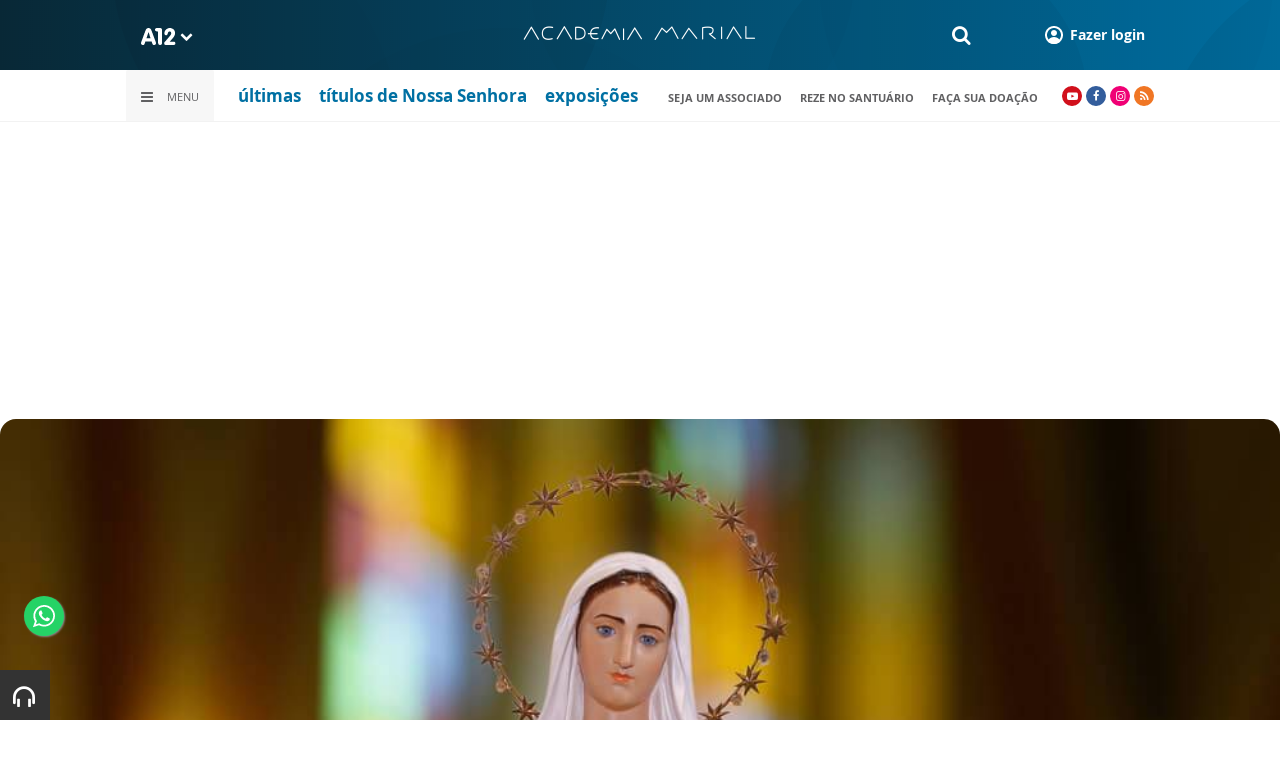

--- FILE ---
content_type: text/html; charset=UTF-8
request_url: https://www.a12.com/academia/palavra-do-associado/aparicoes-criterios-para-aprovacao
body_size: 23754
content:
 
<!DOCTYPE html>
<html lang="pt-BR">

<head>
			<meta http-equiv="Content-Security-Policy" content="upgrade-insecure-requests">
		<meta name="viewport" content="width=device-width, initial-scale=1.0">

	<meta charset="utf-8"/>
<title>Aparições: Critérios para aprovação</title>
<meta property="revisit-after" content="30 days"/>
<meta property="og:title" content="Aparições: Critérios para aprovação"/>
<meta name="keywords" content="Revelações, Mistério de Cristo, Santa Sé, Igreja, Salette, Fátima, Lourdes, Mariofania, Aparições, Nossa Senhora, Doutrina, Critérios"/>
<meta name="description" content="As revelações privadas nada acrescentam às revelações públicas, porém, traços do Mistério de Cristo podem ser sublinhados em tais revelações que nos levam a compreender e melhor aprofundar nossa vocação. "/>
<meta property="og:description" content="As revelações privadas nada acrescentam às revelações públicas, porém, traços do Mistério de Cristo podem ser sublinhados em tais revelações que nos levam a compreender e melhor aprofundar nossa vocação. "/>
<meta property="article:modified_time" content="2022-05-24T10:30:00-03:00"/>
<meta property="og:site_name" content=""/>
<meta property="og:type" content="website"/>
<meta property="og:url" content="https://www.a12.com/academia/palavra-do-associado/aparicoes-criterios-para-aprovacao"/>
<meta property="og:image" content="https://images.a12.com/source/files/c/267509/Nossa_Senhora_das_Gracas_da_Medalha_Milagrosa-326607_600-315-0-0.jpg"/>
<link href="/source/icon/10/favicon.ico" type="image/x-icon" rel="icon"/><link href="/source/icon/10/favicon.ico" type="image/x-icon" rel="shortcut icon"/>	<meta property="og:image:width" content="600"/>
	<meta property="og:image:height" content="315"/>
	<script type="text/javascript">
</script>

<!-- Gerenciador de cookies Adopt -->
<meta name="adopt-website-id" content="8d733dc4-5898-4d4c-a9db-222caf53be93" />
<script src="//tag.goadopt.io/injector.js?website_code=8d733dc4-5898-4d4c-a9db-222caf53be93" 
class="adopt-injector"></script>

<!-- Google Tag Manager -->
 <script>(function(w,d,s,l,i){w[l]=w[l]||[];w[l].push({'gtm.start':
new Date().getTime(),event:'gtm.js'});var f=d.getElementsByTagName(s)[0],
j=d.createElement(s),dl=l!='dataLayer'?'&l='+l:'';j.async=true;j.src=
'https://www.googletagmanager.com/gtm.js?id='+i+dl;f.parentNode.insertBefore(j,f);
})(window,document,'script','dataLayer','GTM-WN6PRFC');</script>
<!-- End Google Tag Manager -->

<!--  Script para remover os parâmetros automáticos do google  -->
<script src="https://santuarionacional.org.br/revive/revive-cleaner-3.js"></script>


<!-- Google Ads -->
<!-- Global site tag (gtag.js) - Google Ads: 793257213 -->
<script async src="https://www.googletagmanager.com/gtag/js?id=AW-793257213"></script>
<script>
  window.dataLayer = window.dataLayer || [];
  function gtag(){dataLayer.push(arguments);}
  gtag('js', new Date());

  gtag('config', 'AW-793257213');
</script>

<!-- Google Ads -Complemento da AdOpt para o bloqueio da Tag no gerenciador de cookies -->

<script>
      window.top.firedTags = function (tags) {
        const acceptedTags = tags.filter((tag) => tag.accept);
        console.log("acceptedTags: ", acceptedTags);
        acceptedTags.forEach((tag) => {
          if (tag.id === "dXohE2I_c0") {
            addGoogleAnalytics();
          }
        });
      };
      function addGoogleAnalytics() 

{
       
        const scriptGA1 = document.createElement("script");

        scriptGA1.src =  "https://www.googletagmanager.com/gtag/js?id=AW-793257213";

        scriptGA1.async = true;
 
        const scriptGA2 = document.createElement("script");

        scriptGA2.type = "text/javascript";

        const code = `

        console.log('rodou')

        window.dataLayer = window.dataLayer || [];

        function gtag(){dataLayer.push(arguments);}

        gtag('js', new Date());

        gtag('config', 'AW-793257213');`;

        scriptGA2.appendChild(document.createTextNode(code));
 
        document.head.appendChild(scriptGA1);

        document.head.appendChild(scriptGA2);


}
</script>

<style>
    /*  Menu mobile sobrepõe outros itens */
.mobile-menu.mobile-menu--active{
    z-index: 999999999 !important;
}
</style>

	<link rel="stylesheet" href="/source/fonts/Open_Sans/font.css?no-cache=1">

	<link rel="stylesheet" href="/source/dist/wg-plugins.min.css?20250124" disabled="disabled"/>

	<link rel="stylesheet" href="/source/dist/_skins.css?20250124"/>
	<link rel="stylesheet" href="/source/dist/wg-critical.min.css?20250124"/>
	<link rel="stylesheet" href="/source/dist/widgets.min.css?20250124"/>

	<link rel="stylesheet" href="/source/dist/wg-styles.min.css?20250124" disabled="disabled"/>

	<link rel="stylesheet" href="/source/dist/website.min.css?20250124"/>
	<link rel="stylesheet" href="/source/dist/wg-skin.min.css?20250124"/>
		<link rel="preload" href="https://www.a12.com/source/files/originals/Nossa_Senhora_das_Gracas_da_Medalha_Milagrosa-326607.jpg" as="image">
		<style>
		.rodape-a12 {
  max-width: 1880px;
  margin: 0 auto;
  display: grid;
  grid-gap: 1rem;
  grid-template-columns: repeat(auto-fit, minmax(165px, 1fr));
    
    
    background-size: 5.66px 5.66px;
}

.widget.w016 .widget__content .title {
    display: none
}

.grid__line.grid__line--footer {
    border-top: 1px solid #ccc;
    padding-top: 80px;
    margin-top: 50px;
    background-image: linear-gradient(45deg, #ededed 37.50%, #e3e3e3 37.50%, #e3e3e3 50%, #ededed 50%, #ededed 87.50%, #e3e3e3 87.50%, #e3e3e3 100%);
    background-size: 5.66px 5.66px;
}

#mapa {
    padding: 80px 0 0 0;
}

a.redacao-mapa {
    color: #0d9fce !important;
}

a.santuario-mapa {
    color: #063f5b !important;
}

a.tv-mapa {
    color: #e7793f !important;
}

a.radio-mapa {
    color: #2553c6 !important;
}

a.pop-mapa {
    color: #e80b8c !important;
}

a.editora-mapa {
    color: #c1bf69 !important;
}

a.redentorista-mapa {
    color: #62dcb5 !important;
}

a.links-mapa {
    color: #8a8a8a !important;
    font-weight: 300 !important;
}

a.doacao-mapa {
    color: #28b363 !important;
    font-size: 16px;
    font-weight: 900 !important;
}

a.revista-mapa {
    color: #f8b003 !important;
    font-size: 16px;
    font-weight: 900 !important;
}


a.especiais-mapa {
    color: #8B4513 !important;
    font-size: 16px;
    font-weight: 900 !important;
}

a.comercial-mapa {
    color: #503a70 !important;
    font-size: 16px;
    font-weight: 900 !important;
}

a.editora-ideias-mapa {
     color: #ffa02c !important;
  }


a:hover.links-mapa {
    font-weight: 600 !important;
}

.mapa-do-site h2 {
    margin: 0 !important;
}

.mapa-do-site h2 a {
    font-size: 20px;
    font-weight: 800;
}

.mapa-do-site ul {
    padding: 0 0 0 10px;
}

.mapa-do-site li {
    margin: 0 0 10px 0;
}

.separador {
    border-left: 1px solid #e2e2e2;
}/* Destaques */#destaque-principal {
    padding: 30px 0 0 0;
}

#destaque-principal .info__hat {
    display: none;
}

.grid__line.grid__line--footer {
    border-top: 1px solid #f1f1f1;
    background-image: linear-gradient(45deg, #f7f7f7 37.50%, #fafafa 37.50%, #fafafa 50%, #f7f7f7 50%, #f7f7f7 87.50%, #fafafa 87.50%, #fafafa 100%);
}

.hr3 {
    border: 0;
    height: 1.5px;
    background-image: linear-gradient(to right, transparent, #CCC, transparent);
}


@media screen and (max-width: 1023px){
	.wg-view .widget.banner .widget__content{
  	height:100% !important;
	}
}

 .wg-view .dropdown .dropdown__list ul .radio-pop {
    --primary-color: #ff0590 !important
}

.wg-view .dropdown .dropdown__list ul li:nth-child(8) {
     --primary-color: #0055a8 !important;
     --secondary-color: #0055a8 !important;
}

	</style>

	<link rel="stylesheet" href="/source/fonts/fontello/css/fontello.css" disabled>
	<link rel="stylesheet" href="/source/fonts/material-design-icons/css/material-icons.css"
		disabled>

	
	<script type="text/javascript">
		var globalLanguage = 'pt';
		var reCaptchaKey = '';
									reCaptchaKey = "6LdcryIUAAAAABT1YC0na7udTiH8R8iAooZR5rh2";
						</script>
	<base href="/">

	
    

    			<style type="text/css" data-custom-style-template>
				.wg-form .field-group [name=agreement_check]~.field label, .wg-form .field-group .field.field--highlighted label {    padding: 14px 28px;    padding-left: calc(var(--btn--primary-border-radius) + 50px);    border-radius: var(--btn--primary-border-radius);    background-color: #c2ecff;    border: 2px solid #0070a3;    box-shadow: 0 8px 8px rgba(0, 0, 0, 0);    color: #fff;    transition: box-shadow 200ms ease-out;}.wg-form .field-group [name=agreement_check]~.field--active label, .wg-form .field-group .field.field--highlighted--active label {    background-color: #39c1ff;}			</style>
    

    

    

</head>


<body class="
				wg-view 
				academia-marial 
				light 
						" data-layout-style="background-color: #ffffff;">

		
		<form method="post" accept-charset="utf-8" data-wglist-params="WidgetBlockIds" action="/academia/palavra-do-associado/aparicoes-criterios-para-aprovacao"><div style="display:none;"><input type="hidden" name="_method" value="POST"/></div>		<input type="hidden" name="Pages" id="pages" value="null"/>		<input type="hidden" name="Contents" id="contents" value="[168509,167803,167272,167157]"/>		<input type="hidden" name="PageCustom" id="pagecustom" value="null"/>		</form>		
			
	
		<script>
		var dataLayer = window.dataLayer || []
		var gtagData = {"event":"virtualPageView","logged_in_user":false,"pageCategory":"POST"};
		dataLayer.push(gtagData)
	</script>

	
	
	<div id="" class="grid__line grid__line--header " data-shade="initial" >
	<div class="grid__line-background default " style="">
					</div>
	<div class="grid__container grid__container--top-margin grid__container--bottom-margin" style="position: initial">
		<div class="grid__block" data-type="header" data-cols="12">
		<div class="widget header grid-stack-item " gs-x="0" gs-y="0" gs-w="12" gs-h="8" data-position="0">
	<div class="grid-stack-item-content widget__content">
		<header>

							<div class="header__mobo-upper">
					<div class="left">
												<div class="channels dropdown">
							<div class="channels__trigger dropdown__trigger">
								<img src="/source/img/a12-logo-mini.png" alt=""/>								<i class="icon-down-open"></i>
							</div>
							<div class="dropdown__list">
								<ul>
																			<li class="home-principal">
											<a href="https://www.a12.com"><strong>A12</strong></a>
										</li>
																			<li class="santuario-nacional">
											<a href="https://www.a12.com/santuario"><strong>Santuário Nacional</strong></a>
										</li>
																			<li class="redacao-a12">
											<a href="https://www.a12.com/redacaoa12"><strong>Redação A12</strong></a>
										</li>
																			<li class="novo-tv-aparecida">
											<a href="https://www.a12.com/tv"><strong>TV Aparecida</strong></a>
										</li>
																			<li class="radio-aparecida">
											<a href="https://www.a12.com/radio"><strong>Rádio Aparecida</strong></a>
										</li>
																			<li class="radio-pop">
											<a href="https://www.a12.com/radio-pop"><strong>Rádio Pop</strong></a>
										</li>
																			<li class="redentoristas">
											<a href="https://www.a12.com/redentoristas"><strong>Redentoristas</strong></a>
										</li>
																			<li class="">
											<a href="https://editorasantuario.com.br/"><strong>Editora Santuário</strong></a>
										</li>
																			<li class="">
											<a href="https://www.editoraideiaseletras.com.br/"><strong>Editora Ideias & Letras</strong></a>
										</li>
																			<li class="campanha-dos-devotos">
											<a href="https://www.a12.com/familiadosdevotos"><strong>Família dos Devotos</strong></a>
										</li>
																	</ul>
							</div>
						</div>
											</div>
					<div class="right">
						
												<div class="search">
							<form method="GET" action="https://www.a12.com/academia/busca">
								<input type="text" name="q">	
							</form>
							<i class="search__trigger icon-search"></i>
						</div>
											

													<div class="user">
								<a href="https://www.a12.com/entrar" class="user__trigger">
									<img src="/source/img/user-icon.svg" alt=""/> 
									<span>Fazer login</span>
								</a>
							</div>
											</div>
				</div>
			
			<div class="header__primary is-home--false">
				<div class="bg
										bg--gradient"
					>
				</div>

				<div class="container">
					<div class="left">
												<div class="channels dropdown">
							<div class="channels__trigger dropdown__trigger">
								<img src="/source/img/a12-reduced-logo.svg" alt=""/>								<i class="icon-down-open"></i>
							</div>
							<div class="dropdown__list">
								<ul>
																			<li class="home-principal">
											<a href="https://www.a12.com"><strong>A12</strong></a>
										</li>
																			<li class="santuario-nacional">
											<a href="https://www.a12.com/santuario"><strong>Santuário Nacional</strong></a>
										</li>
																			<li class="redacao-a12">
											<a href="https://www.a12.com/redacaoa12"><strong>Redação A12</strong></a>
										</li>
																			<li class="novo-tv-aparecida">
											<a href="https://www.a12.com/tv"><strong>TV Aparecida</strong></a>
										</li>
																			<li class="radio-aparecida">
											<a href="https://www.a12.com/radio"><strong>Rádio Aparecida</strong></a>
										</li>
																			<li class="radio-pop">
											<a href="https://www.a12.com/radio-pop"><strong>Rádio Pop</strong></a>
										</li>
																			<li class="redentoristas">
											<a href="https://www.a12.com/redentoristas"><strong>Redentoristas</strong></a>
										</li>
																			<li class="">
											<a href="https://editorasantuario.com.br/"><strong>Editora Santuário</strong></a>
										</li>
																			<li class="">
											<a href="https://www.editoraideiaseletras.com.br/"><strong>Editora Ideias & Letras</strong></a>
										</li>
																			<li class="campanha-dos-devotos">
											<a href="https://www.a12.com/familiadosdevotos"><strong>Família dos Devotos</strong></a>
										</li>
																	</ul>
							</div>
						</div>
												<div class="m-menu-trigger">
							<i class="icon-menu"></i>
							<span class="menu">MENU</span>
						</div>
					</div>
					<div class="center">
												<a href="https://www.a12.com/academia" class="logo" target="_self">
							<img src="https://images.a12.com/source/files/c/150279/logo_Academia_marial_235-14-0-0.jpg" title="logo Academia marial" alt="logo Academia marial"/>						</a>
												<!-- 
							a classe m-title faz com que a tile apareça quando o menu mobo abrir.
							neste caso mostramos o mesmo logo (nada muda para o usuario final)
						-->
												<a href="https://www.a12.com/academia" class="logo m-title">
							<img src="https://images.a12.com/source/files/c/150279/logo_Academia_marial_235-14-0-0.jpg" title="logo Academia marial" alt="logo Academia marial"/>						</a>
											</div>
					<div class="right">
												<div class="search">
							<form method="GET" action="https://www.a12.com/academia/busca">
								<input type="text" name="q">	
							</form>
							<i class="search__trigger icon-search"></i>
						</div>
						
						


													<div class="user">
																	<a href="https://www.a12.com/entrar" class="user__trigger">
										<img src="/source/img/user-icon.svg" alt=""/> 
										<span>Fazer login</span>
									</a>
															</div>
											</div>
				</div>
			</div>
							<div class="header__secondary">
					<div class="container">
						<div class="left">
							<div class="menu dropdown">
								<div class="menu__trigger dropdown__trigger">
									<i class="icon-menu"></i>
									<span>Menu</span>
								</div>
								<div class="dropdown__list">
									<ul >



			<li class="channel__item">         
			<a href="https://www.a12.com/academia" target="_self">
				<strong>home</strong>			</a>
		</li>
				<li class="channel__item">         
			<a href="https://www.a12.com/academia/institucional-academia-marial-do-santuario-nacional" target="_self">
				<strong>a academia marial</strong>			</a>
		</li>
				<li class="channel__item">         
			<a href="https://www.a12.com/academia/seja-um-associado-academia-marial-do-santuario-nacional" target="_self">
				<strong>seja um associado</strong>			</a>
		</li>
				<li class="channel__item">         
			<a href="https://www.a12.com/academia/titulos-de-nossa-senhora" target="_self">
				<strong>títulos de nossa Senhora</strong>			</a>
		</li>
				<li class="channel__item">         
			<a href="https://www.a12.com/academia/congressos" target="_self">
				congressos			</a>
		</li>
				<li class="channel__item">         
			<a href="https://pergamum.santuarionacional.com:8880/pesquisa_geral" target="_blank">
				biblioteca marial			</a>
		</li>
		            
		<li class="channel__item">
			<span>artigos</span>
						<div class="dropdown__list-aux">
				<p>artigos</p>
		        <ul >



			<li class="channel__item">         
			<a href="https://www.a12.com/academia/artigos" target="_self">
				artigos			</a>
		</li>
				<li class="channel__item">         
			<a href="https://www.a12.com/academia/catequese" target="_self">
				catequese			</a>
		</li>
				<li class="channel__item">         
			<a href="https://www.a12.com/academia/grao-de-trigo" target="_self">
				grão de trigo			</a>
		</li>
				<li class="channel__item">         
			<a href="https://www.a12.com/academia/palavra-do-associado" target="_self">
				palavra do associado			</a>
		</li>
				<li class="channel__item">         
			<a href="https://www.a12.com/academia/homilias" target="_self">
				homilias			</a>
		</li>
	</ul>			</div>
					</li>
				<li class="channel__item">         
			<a href="https://www.a12.com/academia/noticias/raiz" target="_self">
				notícias			</a>
		</li>
				<li class="channel__item">         
			<a href="https://www.a12.com/academia/exposicoes" target="_self">
				Exposições			</a>
		</li>
				<li class="channel__item"></li>
				<li class="channel__item">         
			<a href="https://www.a12.com/area-do-devoto/central-de-ajuda/contato" target="_self">
				contato			</a>
		</li>
	</ul>								</div>
							</div>
							<div class="quick-access">
																		<a href="https://www.a12.com/academia/noticias-academia-marial" class="">últimas</a>
																				<a href="https://www.a12.com/academia/titulos-de-nossa-senhora" class="">títulos de Nossa Senhora</a>
																				<a href="https://www.a12.com/academia/exposicoes" class="">exposições</a>
																	</div>
						</div>
						<div class="right">
							<div class="quick-access">
																		<a href="https://www.a12.com/academia/seja-um-associado-academia-marial-do-santuario-nacional">seja um associado</a>
																				<a href="https://www.a12.com/reze-no-santuario">Reze no Santuário</a>
																				<a href="https://www.a12.com/area-do-devoto/doacao?campanha=4246">Faça sua doação</a>
																	</div>
							<div class="social">
																	<a href="https://www.youtube.com/c/AcademiaMarialdeAparecida" target="_blank" class="youtube"><i class="icon-youtube-play"></i></a>
																									<a href="https://www.facebook.com/academiamarial" target="_blank" class="facebook"><i class="icon-facebook"></i></a>
																																	<a href="https://www.instagram.com/academiamarial/" target="_blank" class="instagram"><i class="icon-instagram"></i></a>
																																									<a target="_blank" href="/source/feed/academia-marial-rss.xml" class="rss"><i class="icon-rss-1"></i></a>
															</div>
						</div>
					</div>
				</div>
					</header>
	</div>
</div>

<div class="HeaderOne__m-menu ">
  <div class="backdrop m-menu-close"></div>
  <aside style="--title-bg-color: #F0F0F0">
    <nav>
      <p class="title m-menu-close">
        <span class="trigger">
          <i class="icon-cancel"></i>
          <span>Fechar</span>
        </span>
              </p>
      
    <ul>
              <li class="">
                      <a href="https://www.a12.com/academia" target="_self">
              home            </a>
          
          
        </li>
              <li class="">
                      <a href="https://www.a12.com/academia/institucional-academia-marial-do-santuario-nacional" target="_self">
              a academia marial            </a>
          
          
        </li>
              <li class="">
                      <a href="https://www.a12.com/academia/seja-um-associado-academia-marial-do-santuario-nacional" target="_self">
              seja um associado            </a>
          
          
        </li>
              <li class="">
                      <a href="https://www.a12.com/academia/titulos-de-nossa-senhora" target="_self">
              títulos de nossa Senhora            </a>
          
          
        </li>
              <li class="">
                      <a href="https://www.a12.com/academia/congressos" target="_self">
              congressos            </a>
          
          
        </li>
              <li class="">
                      <a href="https://pergamum.santuarionacional.com:8880/pesquisa_geral" target="_blank">
              biblioteca marial            </a>
          
          
        </li>
              <li class="submenu ">
                      <span>
                            artigos            </span>
          
                                    <div>
                <p class="title">
                  <span class="trigger">
                    <i class="icon-left"></i>
                    <span>artigos</span>
                  </span>
                </p>
              
              
    <ul>
              <li class="">
                      <a href="https://www.a12.com/academia/artigos" target="_self">
              artigos            </a>
          
          
        </li>
              <li class="">
                      <a href="https://www.a12.com/academia/catequese" target="_self">
              catequese            </a>
          
          
        </li>
              <li class="">
                      <a href="https://www.a12.com/academia/grao-de-trigo" target="_self">
              grão de trigo            </a>
          
          
        </li>
              <li class="">
                      <a href="https://www.a12.com/academia/palavra-do-associado" target="_self">
              palavra do associado            </a>
          
          
        </li>
              <li class="">
                      <a href="https://www.a12.com/academia/homilias" target="_self">
              homilias            </a>
          
          
        </li>
          </ul>

                            </div>
                      
        </li>
              <li class="">
                      <a href="https://www.a12.com/academia/noticias/raiz" target="_self">
              notícias            </a>
          
          
        </li>
              <li class="">
                      <a href="https://www.a12.com/academia/exposicoes" target="_self">
              Exposições            </a>
          
          
        </li>
              <li class="spacer ">
          
          
        </li>
              <li class="">
                      <a href="https://www.a12.com/area-do-devoto/central-de-ajuda/contato" target="_self">
              contato            </a>
          
          
        </li>
          </ul>
    </nav>
      </aside>
</div>		</div>
			</div>
</div><div id="" class="grid__line no-clip-bottom no-clip-top" data-shade="light" >
	<div class="grid__line-background default " style="">
					</div>
	<div class="grid__container grid__container--full">
		<div class="grid__block" data-type="content" data-cols="12">
			<div id="" class="widget banner grid-stack-item 
	 
			"
	data-skin=""
	gs-x="0" gs-y="0" gs-w="12" gs-h="19" data-position="0" >
	<div class="widget__content grid-stack-item-content transparent-bg">
		<div class="d-view">
					<!--/*
  *
  * Zona 970x250 - INTERNO
  *
  */-->

<ins data-revive-zoneid="539" data-revive-id="f6712d781dabb1b9810c3a874129b9ef"></ins>
<script async src="//revive.a12.com/www/delivery/asyncjs.php"></script>				</div>
		<div class="m-view">
					<!--/*
  *
  * Zona 320x100 - INTERNO
  *
  */-->

<ins data-revive-zoneid="540" data-revive-id="f6712d781dabb1b9810c3a874129b9ef"></ins>
<script async src="//revive.a12.com/www/delivery/asyncjs.php"></script>				</div>
	</div>
</div>		</div>
			</div>
</div><div class="wg-post wg-post--c wg-post--header">
  <picture>
    <img src="https://images.a12.com/source/files/c/267509/Nossa_Senhora_das_Gracas_da_Medalha_Milagrosa-326607_1000-667-0-0.jpg" alt=""/>    <div class="container">
    	
      		

							<a href="https://www.a12.com/academia/palavra-do-associado" class="wg-badge">Palavra do Associado</a>
				

				

		<h1>Mariofanias - Aparições: Critérios para aprovação</h1>
    </div>
  </picture>
  <div class="info container">
  <h2></h2>
    <div class="wg-share-hrz">
	<a href="https://www.facebook.com/share.php?u=https://www.a12.com/academia/palavra-do-associado/aparicoes-criterios-para-aprovacao		&title=">
		<i class="icon-facebook"></i>
	</a>
	<a href="https://twitter.com/share?
		url=https://www.a12.com/academia/palavra-do-associado/aparicoes-criterios-para-aprovacao		&text=">
		<i class="icon-twitter"></i>
	</a> 
	<a href="https://api.whatsapp.com/send?text=https://www.a12.com/academia/palavra-do-associado/aparicoes-criterios-para-aprovacao" data-action="share/whatsapp/share">
		<i class="icon-whatsapp"></i>
	</a>
	<div class="wg-share-hrz__dots">
		<i class="icon-dot-3"></i>
		<div class="wg-share-hrz__dropdown">
			<div> 
				<a href="https://www.linkedin.com/shareArticle?url=https://www.a12.com/academia/palavra-do-associado/aparicoes-criterios-para-aprovacao&title="><i class="icon-linkedin"></i> <span>Linkedin</span></a>
				<a href="mailto:?subject=&body=Olá, acho que você se interessaria em conhecer este conteúdo: https://www.a12.com/academia/palavra-do-associado/aparicoes-criterios-para-aprovacao"><i class="icon-mail-alt"></i> <span>Enviar por email</span></a>
			</div>
		</div>
	</div>
</div>    <div class="author">	
			      <div class="author__info">
		<p>Escrito por <b>Academia Marial</b>
		</p>
        <p>
					28 MAI 2022 - 07H00									</p>
      </div>
    </div>
  </div>
</div>
<div id="" class="grid__line grid__line--reserved " data-shade="initial" >
	<div class="grid__line-background default " style="">
					</div>
	<div class="grid__container grid__container--center grid__container--top-margin grid__container--bottom-margin">
		<div class="grid__block" data-type="content" data-cols="8" reserved>
				
<div class="wg-post wg-post--body">
	
		<div class="wg-text container">
			<!-- Start Audima Widget Injection -->
<div id="audimaWidget"></div>
<div id="audimaWidgetBanner"></div>

<script src="//audio4.audima.co/audima-widget.js"></script><!-- <script src="https://audio4.audima.co/audima-widget.js"></script> -->
<!-- End Audima Widget Injection -->
			<p style="text-align: justify; ">As revelações privadas nada acrescentam às revelações públicas, porém, traços do Mistério de Cristo podem ser sublinhados em tais revelações que nos levam a compreender e melhor aprofundar nossa vocação. </p><p style="text-align: justify; ">O tema das aparições é-nos desconfortável. Para a nossa mentalidade intelectualizada e pragmatizada, as aparições podem ser um escândalo. Representam um desafio à nossa racionalidade, quando muitos tendem a acreditar apenas no que veem, no que tocam ou cuja existência provam claramente com os dados das evidências materiais.¹</p><p style="text-align: justify;">Diante deste drama nos perguntamos qual atitude devemos tomar diante das revelações privadas. A partir do <a href="https://www.a12.com/academia/artigos/a-reflexao-mariana-dos-concilios-da-igreja" target="_blank">V Concílio de Latrão</a>, a Santa Igreja nos ensina que todas as revelações privadas devem ser “examinadas pela Santa Sé antes de serem, ou publicadas, ou pregadas ao povo”². Com esta posição da Igreja era terminantemente proibido se falar, pregar ou publicar sobre tais fenômenos sem a aprovação da Santa Sé e o <a href="https://www.a12.com/academia/artigos/a-virgem-maria-no-catecismo-da-igreja-1" target="_blank">Catecismo da Igreja</a> assumiu este fato:</p><p style="text-align: justify;">“No decurso dos século, houve <a href="https://www.a12.com/academia/artigos/revelacoes-publicas-e-revelacoes-privadas-buscando-um-caminho-de-reflexao" target="_blank">revelações denominadas privadas</a>, algumas delas reconhecidas pela autoridade da Igreja. Elas não pertencem, contudo, ao depósito da fé. A função delas não é 'melhorar' nem 'completar' a Revelação definitiva de Cristo, mas ajudar a viver dela, com mais plenitude, em determinada época da história. Guiado pelo Magistério da Igreja, o senso dos fiéis sabe discernir e acolher o que nessas revelações constitui um apelo autêntico de Cristo ou de seus Santos a Igreja. A fé cristã não pode aceitar 'revelações' que pretendam ultrapassar ou corrigir a Revelação da qual Cristo é a perfeição”.³</p><div class="image" contenteditable="false"><img data-id="31501" src="/source/files/originals/salette1.jpg" alt="" title=""><br><span data-subtitle-origin="0" class="image__subtitle"></span><div class="image__controls"><span title="Adicionar Url" class="img-linkfy btn btn-info"><i class="fa fa-link"></i></span><span title="Alinhar à esquerda" class="left btn btn-dark"><i class="fa fa-arrow-left"></i></span><span title="Alinhar ao centro" class="center btn btn-dark active"><i class="fa fa-bullseye"></i></span><span title="Alinhar à direta" class="right btn btn-dark"><i class="fa fa-arrow-right"></i></span><span title="Remover Imagem" class="delete btn btn-danger"><i class="fa fa-close"></i></span><br></div></div><p style="text-align: justify; "><span style="font-size: var(--font-size-paragraph); font-family: var(--font-family);">Desde o século XIX, especificamente o ano de 1830, com as aparições de <a href="https://www.a12.com/academia/catequese/nossa-senhora-das-gracas-e-a-medalha-milagrosa-27-de-novembro" target="_blank">Nossa Senhora</a> a Santa Catarina de Labouré na Rue du Bac em Paris, mais de duzentos fenômenos foram tidos como aparições, sendo pouco mais de uma dezena aprovada pela Igreja. É na Rue du Bac que tem início um ciclo de aparições marianas que tem algo de muito especial. Um ciclo no qual Virgem Maria se mostra como uma Mãe preocupada com o rumo que esta tomando seus filhos, filhos que representam a figura da humanidade. Na Rue du Bac a advertência de que se não houvesse penitência e conversão, adviriam terríveis castigos. Em 1846, dezesseis anos após as aparições da Virgem Maria à Santa Catarina de Labouré, uma nova aparição se desencadeou em <a href="https://www.a12.com/academia/artigos/historia-da-aparicao-de-nossa-senhora-de-la-salette" target="_blank">La Salette</a>, na diocese de Grenoble. A Virgem voltou a insistir com bondoso desvelo na penitência e na conversão. Em 1858, em <a href="https://www.a12.com/academia/titulos-de-nossa-senhora?s=nossa-senhora-de-lourdes" target="_blank">Lourdes</a> na França, a Santa Mãe de Deus volta a aparecer a Santa Bernadete Soubirous, com um inimaginável gesto de amor e perdão. Em 1917, em <a href="https://www.a12.com/academia/titulos-de-nossa-senhora?s=nossa-senhora-de-fatima" target="_blank">Fátima</a>, Portugal, como Mãe que não viu surtir efeitos das advertências anteriores, Ela , fala aos pastorinhos como que em tom definitivo.</span><br></p><p style="text-align: justify;"><span contenteditable="false" class="left"><span class="wg-text__see-also wg-text__see-also--left"><span class="title">Leia Mais</span><span class="list"><span class="list__item"><a href="https://www.a12.com/academia/artigos/as-mariofanias-no-misterio-de-cristo-e-da-igreja">As mariofanias no mistério de Cristo e da Igreja</a></span><span class="list__item"><a href="https://www.a12.com/academia/artigos/mariofanias-visoes-e-aparicoes-marianas-deus-continua-falando-ao-nosso-tempo-atraves-de-maria">Mariofanias - Visões e Aparições marianas: Deus continua falando ao nosso tempo através de Maria?</a></span><span class="list__item"><a href="https://www.a12.com/academia/palavra-do-associado/mariofanias-as-manifestacoes-da-mae-de-deus">Mariofanias – As manifestações da Mãe de Deus</a></span></span></span></span>Diante de tais fenômenos e advertências, não somente deste ciclo de aparições, mas de todos os que surgem ao longo da história a Santa Igreja, põe em prática o exame de tais fenômenos antes de serem, ou publicadas, ou pregadas ao povo. “No processo de investigação – iniciado pelo bispo local –, intervêm médicos, teólogos e outros especialistas. O processo é dirigido por normas estabelecidas pela Congregação para a Doutrina da Fé, do Vaticano. <b>As normas incluem uma série de critérios, entre eles, que a mensagem da suposta aparição esteja em conformidade com os ensinamentos da Igreja.</b> Outros critérios se referem a que não haja fins lucrativos, que o suposto vidente seja uma pessoa psicologicamente saudável, que se verifiquem sinais ou milagres etc”.<span style="font-size: 13px;">4</span></p><p style="text-align: justify;">Vejamos a seguir as normas estabelecidas pela Congregação para a Doutrina da Fé para a aprovação de uma aparição assinada pelo Papa Paulo VI. É importante salientar que tais normas foram assinadas pelo Santo Padre em 24 de fevereiro de 1978 e emanada para o Dicastério no dia seguinte, 25 de fevereiro de 1978. Nesta época, as normas, foram enviadas para conhecimento apenas dos Bispos, sem proceder a uma publicação oficial, uma vez que as normas diziam respeito em primeiro lugar aos Pastores da Igreja para coloca-las em prática diante de tais fenômenos. Até o pontificado do Papa Emérito Bento XVI quando as normas foram oficialmente consideradas e publicadas como sendo de Domínio Público, as mesmas só haviam sido citadas em obras sobre a matéria e em mais de uma língua, mas sem autorização prévia do Dicastério. </p><p style="text-align: justify;">"Quando a Autoridade eclesiástica for informada sobre uma presumível aparição ou revelação, será sua tarefa:</p><div style="text-align: justify;"><span style="font-size: var(--font-size-paragraph); font-family: var(--font-family);">a) em primeiro lugar, julgar sobre o facto segundo critérios positivos e negativos (cf. infra, n. I);</span></div><span style="font-size: var(--font-size-paragraph); font-family: var(--font-family);"><div style="text-align: justify;"><span style="font-family: var(--font-family); font-size: var(--font-size-paragraph);">b) em seguida, se este exame chegar a uma conclusão favorável, permitir algumas <a href="https://www.a12.com/academia/artigos/culto-e-devocao-a-nossa-senhora" target="_blank">manifestações públicas de culto ou de devoção</a>, prosseguindo na vigilância sobre elas com grande prudência (isto equivale à fórmula: "</span><i style="font-family: var(--font-family); font-size: var(--font-size-paragraph);">pro nunc nihil obstare"</i><span style="font-family: var(--font-family); font-size: var(--font-size-paragraph);">);</span></div></span><span style="font-size: var(--font-size-paragraph); font-family: var(--font-family);"><div style="text-align: justify;"><span style="font-family: var(--font-family); font-size: var(--font-size-paragraph);">c) finalmente, à luz do tempo transcorrido e da experiência, com especial relação à<b> fecundidade dos frutos espirituais gerados pela nova devoção</b>, expressar um juízo de v</span><i style="font-family: var(--font-family); font-size: var(--font-size-paragraph);">eritate et supernaturalitate</i><span style="font-family: var(--font-family); font-size: var(--font-size-paragraph);">, se o caso o exigir.</span></div></span><div class="image" contenteditable="false"><span class="image__credit">Reprodução</span><br><img data-id="253686" src="/source/files/originals/Conheca_a_historia_de_Nossa_Senhora_de_Lourdes-080034.jpg" alt="Reprodução" title="Reprodução"><br><span data-subtitle-origin="0" class="image__subtitle"></span><div class="image__controls"><span title="Adicionar Url" class="img-linkfy btn btn-info"><i class="fa fa-link"></i></span><span title="Alinhar à esquerda" class="left btn btn-dark"><i class="fa fa-arrow-left"></i></span><span title="Alinhar ao centro" class="center active btn btn-dark"><i class="fa fa-bullseye"></i></span><span title="Alinhar à direta" class="right btn btn-dark"><i class="fa fa-arrow-right"></i></span><span title="Remover Imagem" class="delete btn btn-danger"><i class="fa fa-close"></i></span><br></div></div><p style="text-align: justify; "><b style="color: rgb(68, 68, 68); font-size: var(--font-size-paragraph); font-family: var(--font-family);">I. Critérios para julgar, pelo menos  com uma certa probabilidade,&nbsp;<span style="font-size: var(--font-size-paragraph); font-family: var(--font-family);">sobre o carácter das presumíveis aparições ou revelações</span></b><br></p><p style="text-align: justify;"><b><i>A) Critérios positivos:</i></b></p><div style="text-align: justify;"><span style="font-size: var(--font-size-paragraph); font-family: var(--font-family);">a) Certeza moral, ou pelo menos grande probabilidade da existência do facto, adquirida por meio de uma investigação séria.</span></div><span style="font-size: var(--font-size-paragraph); font-family: var(--font-family);"><div style="text-align: justify;"><span style="font-family: var(--font-family); font-size: var(--font-size-paragraph);">b) Circunstâncias particulares relativas à existência e à natureza do facto, ou seja:</span></div></span><div style="text-align: justify;"><span style="font-size: var(--font-size-paragraph); font-family: var(--font-family);">1. qualidades pessoais do sujeito ou dos sujeitos (em particular, o equilíbrio psíquico, a honestidade e a retidão da vida moral, a sinceridade e a docilidade habitual para com a autoridade eclesiástica, a predisposição para retomar um regime normal de vida de fé, etc.);</span></div><span style="font-size: var(--font-size-paragraph); font-family: var(--font-family);"><div style="text-align: justify;"><span style="font-family: var(--font-family); font-size: var(--font-size-paragraph);">2. no que diz respeito à revelação, doutrina teológica e espiritual verdadeira e isenta de erro;</span></div></span><span style="font-size: var(--font-size-paragraph); font-family: var(--font-family);"><div style="text-align: justify;"><span style="font-family: var(--font-family); font-size: var(--font-size-paragraph);">3. devoção sadia e frutos espirituais abundantes e constantes  (por exemplo, espírito de oração, conversões, testemunhos de caridade, etc.).</span></div></span><p style="text-align: justify;"><i><b>B) Critérios negativos:</b></i></p><div style="text-align: justify;"><span style="font-size: var(--font-size-paragraph); font-family: var(--font-family);">a) Erro manifesto acerca do fato.</span></div><span style="font-size: var(--font-size-paragraph); font-family: var(--font-family);"><div style="text-align: justify;"><span style="font-family: var(--font-family); font-size: var(--font-size-paragraph);">b) Erros doutrinais atribuídos ao próprio Deus, ou à Bem-Aventurada Virgem Maria, ou a algum santo nas suas manifestações, considerando todavia a possibilidade de que o sujeito tenha acrescentado – também inconscientemente – a uma autêntica revelação sobrenatural, elementos puramente humanos, ou então algum erro de ordem natural (cf. Santo Inácio, Exercícios, n. 336).</span></div></span><span style="font-size: var(--font-size-paragraph); font-family: var(--font-family);"><div style="text-align: justify;"><span style="font-family: var(--font-family); font-size: var(--font-size-paragraph);">c) Uma procura evidente de lucro, ligada estritamente ao facto.</span></div></span><span style="font-size: var(--font-size-paragraph); font-family: var(--font-family);"><div style="text-align: justify;"><span style="font-family: var(--font-family); font-size: var(--font-size-paragraph);">d) Atos gravemente imorais realizados no momento ou por ocasião do facto pelo sujeito ou pelos seus seguidores.</span></div></span><span style="font-size: var(--font-size-paragraph); font-family: var(--font-family);"><div style="text-align: justify;"><span style="font-family: var(--font-family); font-size: var(--font-size-paragraph);">e) Doenças psíquicas ou tendências psicopáticas no sujeito, que com certeza tenham exercido uma influência sobre o presumível facto sobrenatural, ou então psicose, histeria coletiva ou outros elementos deste gênero.</span></div></span><p style="text-align: justify;">Há que observar que estes critérios positivos e negativos são indicativos e não taxativos, e devem ser aplicados de modo cumulativo, ou seja, com uma sua convergência recíproca.</p><p style="text-align: justify;"><b>II. Intervenção da Autoridade eclesiástica competente</b></p><div style="text-align: justify;"><span style="font-size: var(--font-size-paragraph); font-family: var(--font-family);">1. Se, por ocasião do presumível facto sobrenatural, nascem de modo quase espontâneo entre os fiéis um culto ou uma sua devoção, a autoridade eclesiástica competente tem o grave dever de  se informar com tempestividade e de proceder com cuidado a uma investigação.</span></div><span style="font-size: var(--font-size-paragraph); font-family: var(--font-family);"><div style="text-align: justify;"><span style="font-family: var(--font-family); font-size: var(--font-size-paragraph);">2. A autoridade eclesiástica competente pode intervir com base num pedido  legítimo dos fiéis (em comunhão com os Pastores e não impelidos por espírito sectário) para autorizar e promover algumas formas de culto ou de devoção se, depois da aplicação dos critérios supramencionados, nada se lhe opuser. Contudo, prestar-se-á atenção a fim de que os fiéis não considerem este modo de agir como uma aprovação do carácter sobrenatural do facto por parte da Igreja (cf. Nota preliminar, c).</span></div></span><span style="font-family: var(--font-family); font-size: var(--font-size-paragraph);"><div style="text-align: justify;"><span style="font-family: var(--font-family); font-size: var(--font-size-paragraph);">3. Em virtude da sua tarefa doutrinal e pastoral, a Autoridade competente pode intervir motu próprio; aliás, deve fazê-lo em circunstâncias graves, por exemplo para corrigir ou prevenir abusos no exercício do culto e da devoção, para condenar doutrinas erróneas, para evitar perigos de um  misticismo falso ou inconveniente, etc.</span></div></span><span style="font-size: var(--font-size-paragraph); font-family: var(--font-family);"><div style="text-align: justify;"><span style="font-family: var(--font-family); font-size: var(--font-size-paragraph);">4. Nos casos duvidosos, que não apresentam risco algum para o bem da Igreja, a Autoridade eclesiástica competente abster-se-á de qualquer juízo e de toda a acção directa (porque pode acontecer também que, depois de um certo período de tempo, o presumível facto sobrenatural caia no esquecimento); no entanto, não deve deixar de ser vigilante para intervir, se for necessário, com rapidez e prudência.</span></div></span><div class="image" contenteditable="false"><span class="image__credit">Reprodução/ Wikipedia</span><br><img data-id="274258" src="/source/files/originals/Our_Lady_of_Fatima_and_the_Children_-_Igreja_de_Sao_Domingos_-_Lisbon-162297.jpg" alt="Reprodução/ Wikipedia" title="Reprodução/ Wikipedia"><br><span data-subtitle-origin="0" class="image__subtitle"></span><div class="image__controls"><span title="Adicionar Url" class="img-linkfy btn btn-info"><i class="fa fa-link"></i></span><span title="Alinhar à esquerda" class="left btn btn-dark"><i class="fa fa-arrow-left"></i></span><span title="Alinhar ao centro" class="center active btn btn-dark"><i class="fa fa-bullseye"></i></span><span title="Alinhar à direta" class="right btn btn-dark"><i class="fa fa-arrow-right"></i></span><span title="Remover Imagem" class="delete btn btn-danger"><i class="fa fa-close"></i></span><br></div></div><p style="text-align: justify; "><b style="color: rgb(68, 68, 68); font-size: var(--font-size-paragraph); font-family: var(--font-family);">III. Autoridades competentes para intervir</b><br></p><div style="text-align: justify;"><span style="font-size: var(--font-size-paragraph); font-family: var(--font-family);">1. Compete antes de tudo ao Ordinário do lugar a tarefa de vigiar e intervir.</span></div><span style="font-size: var(--font-size-paragraph); font-family: var(--font-family);"><div style="text-align: justify;"><span style="font-family: var(--font-family); font-size: var(--font-size-paragraph);">2. A Conferência Episcopal regional ou nacional pode intervir:</span></div></span><div style="text-align: justify;"><span style="font-size: var(--font-size-paragraph); font-family: var(--font-family);">a) se o Ordinário do lugar, desempenhando a sua parte, recorrer a ela para discernir com maior segurança sobre o facto;</span></div><span style="font-size: var(--font-size-paragraph); font-family: var(--font-family);"><div style="text-align: justify;"><span style="font-family: var(--font-family); font-size: var(--font-size-paragraph);">b) se o fato já pertence ao âmbito nacional ou regional, contudo sempre com o consenso prévio do Ordinário do lugar.</span></div></span><p style="text-align: justify;">3. A Sé Apostólica pode intervir, quer a pedido do próprio Ordinário, quer de um grupo qualificado de fiéis, quer também diretamente em razão da jurisdição universal do Sumo Pontífice (cf. infra, n. IV).</p><p style="text-align: justify;"><b>IV. Intervenção da Sagrada Congregação para a Doutrina da Fé</b></p><div style="text-align: justify;"><span style="font-size: var(--font-size-paragraph); font-family: var(--font-family);">1. a) A intervenção da Sagrada Congregação pode ser pedida quer pelo Ordinário, desempenhada a própria parte, quer por um grupo qualificado de fiéis. Neste segundo caso, prestar-se-á atenção a fim de que o recurso à Sagrada Congregação não seja motivado por razões suspeitas (como, por exemplo, a vontade de constranger o Ordinário a modificar as suas legítimas decisões, a ratificar algum grupo sectário, etc.).</span></div><span style="font-size: var(--font-size-paragraph); font-family: var(--font-family);"><div style="text-align: justify;"><span style="font-family: var(--font-family); font-size: var(--font-size-paragraph);">b) Compete à Sagrada Congregação intervir motu próprio nos casos mais graves, em particular quando o facto envolve uma parte consistente da Igreja, sempre depois de ter consultado o Ordinário e, se a situação o exigir, também a Conferência Episcopal.</span></div></span><p style="text-align: justify;">2. Compete à Sagrada Congregação julgar e aprovar o modo de proceder do Ordinário ou, se julgar possível e conveniente, proceder a um novo exame do facto, distinto daquele realizado pelo Ordinário e levado a cabo pela própria Sagrada Congregação ou por uma Comissão especial.<span style="font-size: 13px;">5</span></p><p style="text-align: justify;">“A tais revelações aprovadas não é devida uma adesão de fé católica; nem isso é possível. Estas revelações requerem, antes, uma adesão de fé humana ditada pelas regras da prudência, que no-las apresentam como prováveis e religiosamente credíveis”.<span style="font-size: 13px;">6</span></p><span style="font-size: 17px;"><div style="text-align: justify;"><b style="font-size: 17px; color: rgb(0, 0, 0); font-family: var(--font-family);">Vinícius Aparecido de Lima Oliveira</b></div></span><span style="font-family: var(--font-family); font-size: 17px; color: rgb(68, 68, 68);"><div style="text-align: justify;"><span style="font-family: var(--font-family);">Associado da Academia Marial de Aparecida</span></div></span><p><span style="font-size: var(--font-size-paragraph); font-family: var(--font-family);"><br></span><b><span style="font-size: 15px;">Bibliografia:</span></b></p><p><span style="font-size: 15px;">1.	COELHO, Ângela de Fátima. <i>Dentro da Luz:</i> um intinerário para compreender a mensagem de Fátima / Ângela de Fátima Coelho – São Paulo: Paulus. 2022 – Coleção espiritualidade.</span><br><span style="font-size: var(--font-size-paragraph); font-family: var(--font-family);"><span style="font-size: 15px;">2.	V CONCÍLIO DE LATRÃO, Supernae majestatis praesidio (14 de janeiro de 1516), em Philipp Labbe, Gabriel Cossart, et. al., <i>Savrorum conciliorum nova et amplíssima collectio</i>, t. 32, H Welter, Paris, 1901-1927, col. 947.</span><br></span><span style="font-size: var(--font-size-paragraph); font-family: var(--font-family);"><span style="font-size: 15px;">3.	<i>Catecismo da Igreja Católica</i>, 67.</span><br></span><span style="font-size: var(--font-size-paragraph); font-family: var(--font-family);"><span style="font-size: 15px;">4.	CONTEÚDO aberto. In: <i>Aleteia </i>– Para ser católico e necessário acreditar nas aparições?. Disponível em: &lt; https://pt.aleteia.org/2017/02/22/para-ser-catolico-e-necessario-acreditar-nas-aparicoes/&gt;. Acesso em: 15 maI 2022.</span><br></span><span style="font-size: var(--font-size-paragraph); font-family: var(--font-family);"><span style="font-size: 15px;">5.	CONTEÚDO aberto. In: <i>Congregação para a Doutrina da Fé</i> - Vaticano – Normas para proceder no discernimento de presumíveis aparições e revelações – Nota preliminar – Origem e caráter das normas. Disponível em: &lt; https://www.vatican.va/roman-_curia/congregations/cfaith/documents/rc_con_cfaith_doc_19780225_norme-apparizioni_po.html&gt;. Acesso em: 15 maI 2022.</span><br></span><span style="font-size: 15px; font-family: var(--font-family);">6.	Cardeal prospero Lambertini, apud Joseph Ratzinger, <i>“Comentário Teológico</i>”, p.33-34.</span></p>					</div>
		
		</div>

<div class="wg-read-more-card"> 
			<a href="https://www.a12.com/academia/palavra-do-associado/a-devocao-do-papa-leao-xiv-a-nossa-senhora" class="swiper-slide card">
			<img src="https://images.a12.com/source/files/c/357310/papa_leao_xiv_em_pentecostes_2025-861660_324-182-0-0.jpg" width="324" height="182" title="papa leão xiv em pentecostes 2025" alt="papa leão xiv em pentecostes 2025"/>			<div class="card__info">
				<div class="wg-badge">Palavra do Associado</div>
				<p class="card__title">A devoção do Papa Leão XIV a Nossa Senhora                  </p>
				<p class="card__resume">O Papa Leão XIV, em seus primeiros passos como pontífice, tem demonstrado uma forte devoção mariana, e a busca por seguir seu exemplo.                      </p>
				<time>17 NOV 2025 - 09H45</time>
			</div>
		</a>
			<a href="https://www.a12.com/academia/artigos/maria-mae-presente-na-missao-da-igreja" class="swiper-slide card">
			<img src="https://images.a12.com/source/files/c/359022/Santas_Missoes_Redentorista_em_Presidente_Prudente-085561_324-182-0-0.jpg" width="324" height="182" title="Santas Missões Redentorista em Presidente Prudente" alt="Santas Missões Redentorista em Presidente Prudente"/>			<div class="card__info">
				<div class="wg-badge">Artigos</div>
				<p class="card__title">Maria, Mãe presente na missão da Igreja            </p>
				<p class="card__resume">Desde o início da igreja Maria se faz presente, pois ela, sua vida e missão, está intimamente ligada a Jesus Cristo. Maria tornou-se imagem da Igreja em caminho</p>
				<time>16 OUT 2025 - 09H11</time>
			</div>
		</a>
			<a href="https://www.a12.com/academia/palavra-do-associado/maria-mae-da-palavra" class="swiper-slide card">
			<img src="https://images.a12.com/source/files/c/363447/Maria_e_a_Biblia-964551_324-182-0-0.jpg" width="324" height="182" title="Maria e a Bíblia" alt="Maria e a Bíblia"/>			<div class="card__info">
				<div class="wg-badge">Palavra do Associado</div>
				<p class="card__title">Maria, Mãe da Palavra                                      </p>
				<p class="card__resume">Uma reflexão sobre a maternidade espiritual de Maria em relação às Escrituras Sagradas, e sua participação na formação da Palavra de Deus escrita.        </p>
				<time>30 SET 2025 - 09H05</time>
			</div>
		</a>
	</div>
<div class="wg-comments"
	data-load-path="https://www.a12.com/academia/ajax-busca-comentarios"
	data-page="1"
	data-id="143446"
	data-table=""
	>
	<div class="wg-comments__head">
					<span>Seja o primeiro a comentar</span>
			</div>
			<p>
			Os comentários e avaliações são de responsabilidade exclusiva de seus autores e não representam a opinião do site.		</p>
		<form action="https://www.a12.com/academia/ajax-salva-comentario" class="wg-form ajax-form">
			<input type="hidden" name="use_salesforce" id="use-salesforce" value="0" /><input type="hidden" name="salesforce_list" id="salesforce-list" value="" /><input type="hidden" name="salesforce_trigger" id="salesforce-trigger" value="" /><input type="hidden" name="use_sad" id="use-sad" value="" /><input type="hidden" name="origin" id="origin" value="" /><input type="hidden" name="how_meet_id" id="how-meet-id" value="" /><input type="hidden" name="segment_id" id="segment-id" value="" /><input type="hidden" name="sad_user" id="sad-user" value="" /><input type="hidden" name="classification" id="classification" value="" /><input type="hidden" name="collaborator_enable" id="collaborator-enable" value="" /><input type="hidden" name="active_flag_suspect" id="active-flag-suspect" value="" /><input type="hidden" name="collaborator_magazine_type" id="collaborator-magazine-type" value="" /><input type="hidden" name="key_sad" id="key-sad" value="" /><input type="hidden" name="field_observation" id="field-observation" value="" />			<div class="row">
				<input type="hidden" name="table_name" value="ContentArchives">
				<input type="hidden" name="page_current_url" value="https://www.a12.com/academia/palavra-do-associado/aparicoes-criterios-para-aprovacao">
				<input type="hidden" name="table_id" value="143446">
				<input type="hidden" name="navigation_tree_id" value="234">
				<div class="field col-sm-6">
					<label for="">Seu nome</label>
					<input type="text" name="name" placeholder="ex.: Maria Aparecida" required="">
				</div>
				<div class="field col-sm-6">
					<label for="">Seu e-mail</label>
					<input type="email" name="EMAILkajrhfriuherg" placeholder="ex.: email@email.com" required="">
				</div>
			</div>
			<div class="row">
				<div class="field field--count col-sm-12">
					<label for="">Seu comentário</label>
										<textarea name="content" maxlength="500" placeholder="Limite de 500 caracteres" required></textarea>
					<span class="field__counter">0</span>
				</div>
			</div>
			<!-- h o n e y p o t s -->
			 <div class="input text"><input type="text" name="email" autocomplete="new-password" style="opacity: 0; height: 0; width: 0; position: absolute; z-index: -1" id="email"/></div>			 <div class="input text"><input type="text" name="phone" autocomplete="new-password" style="opacity: 0; height: 0; width: 0; position: absolute; z-index: -1" id="phone"/></div>			<div class="submit">
				<button class="wg-btn g-recaptcha" id="recaptchaCommentsForm">Enviar</button>
			</div>
		</form>
		<div class="wg-comments__comments"></div>
	<div class="wg-comments__load">
		<button class="wg-btn">Carregar mais</button>
	</div>
</div>

<div class="wg-share-vtc">
	<div class="wg-share-vtc__links">
		<a class="wg-share-vtc__facebook" href="https://www.facebook.com/share.php?u=https://www.a12.com/academia/palavra-do-associado/aparicoes-criterios-para-aprovacao			&title=Mariofanias - Aparições: Critérios para aprovação">
			<i class="icon-facebook"></i>
		</a>
		<a class="wg-share-vtc__twitter" href="https://twitter.com/share?
			url=https://www.a12.com/academia/palavra-do-associado/aparicoes-criterios-para-aprovacao			text=Mariofanias - Aparições: Critérios para aprovação">
			<i class="icon-twitter"></i>
		</a>
		<a class="wg-share-vtc__whatsapp" href="https://api.whatsapp.com/send?text=https://www.a12.com/academia/palavra-do-associado/aparicoes-criterios-para-aprovacao" width="680" height="800" data-action="share/whatsapp/share">
			<i class="icon-whatsapp"></i>
		</a>
		<div class="wg-share-vtc__dots">
			<i class="icon-dot-3"></i>
			<div class="wg-share-vtc__dropdown">
				<div>
					<a href="https://www.linkedin.com/shareArticle?url=https://www.a12.com/academia/palavra-do-associado/aparicoes-criterios-para-aprovacao&title=Mariofanias - Aparições: Critérios para aprovação"><i class="icon-linkedin"></i> <span>Linkedin</span></a>
					<a href="mailto:?subject=Mariofanias - Aparições: Critérios para aprovação&body=Olá, acho que você se interessaria em conhecer este conteúdo: https://www.a12.com/academia/palavra-do-associado/aparicoes-criterios-para-aprovacao"><i class="icon-mail-alt"></i> <span>Enviar por email</span></a>
				</div>
			</div>
		</div>
	</div>
</div>
		</div>
		<aside class="grid__block " data-type="sidebar" data-cols="4">
			<div class="widget w018 grid-stack-item   " gs-x="0" gs-y="6" gs-w="4" gs-h="35" data-position="0"  data-shade="inherit">
	<div class="widget__content grid-stack-item-content">
		<div class="head">+ Academia Marial</div>
				<ul>
						<li>
				<a href="https://www.a12.com/academia/artigos/maria-mae-presente-na-missao-da-igreja">
											<span class="img-holder ">
														<span style="background-image: url(https://images.a12.com/source/files/c/359022/Santas_Missoes_Redentorista_em_Presidente_Prudente-085561_90-90-0-0.jpg);" alt="" title=""></span>
						</span>
										<span class="info">
													<span class="info__hat">Artigos</span>
												<span class="info__title">
							Maria, Mãe presente na missão da Igreja            																
						</span>
					</span>
				</a>
			</li>
						<li>
				<a href="https://www.a12.com/academia/artigos/o-mosaico-da-natividade-de-maria-no-santuario-nacional">
											<span class="img-holder ">
														<span style="background-image: url(https://images.a12.com/source/files/c/221014/natividade_nossa_senhora-067411_90-90-174-0.jpg);" alt="" title=""></span>
						</span>
										<span class="info">
													<span class="info__hat">Artigos</span>
												<span class="info__title">
							O mosaico da Natividade de Maria no Santuário Nacional																
						</span>
					</span>
				</a>
			</li>
						<li>
				<a href="https://www.a12.com/academia/artigos/a-espiritualidade-mariana-do-papa-francisco">
											<span class="img-holder ">
														<span style="background-image: url(https://images.a12.com/source/files/c/313073/Papa_Francisco_com_a_imagem_de_Nossa_Senhora-663567_90-90-43-0.jpg);" alt="Papa Francisco com a imagem de Nossa Senhora no Panamá em 2019" title="Papa Francisco com a imagem de Nossa Senhora no Panamá em 2019"></span>
						</span>
										<span class="info">
													<span class="info__hat">Artigos</span>
												<span class="info__title">
							A Espiritualidade Mariana do Papa Francisco																
						</span>
					</span>
				</a>
			</li>
						<li>
				<a href="https://www.a12.com/academia/artigos/nossa-senhora-da-conceicao-aparecida-a-imaculada-rainha-do-brasil">
											<span class="img-holder ">
														<span style="background-image: url(https://images.a12.com/source/files/c/165888/Nossa_Senhora_Aparecida_brasil_90-90-266-0.jpg);" alt="" title=""></span>
						</span>
										<span class="info">
													<span class="info__hat">Artigos</span>
												<span class="info__title">
							Nossa Senhora da Conceição Aparecida: A Imaculada Rainha do Brasil																
						</span>
					</span>
				</a>
			</li>
					</ul>
			</div>
</div><div id="" class="widget w014 grid-stack-item
		 
	 
	academia-marial" 
	gs-x="0" gs-y="83" gs-w="4" gs-h="46" data-position="0"  
	data-shade="inherit">
	<div class="widget__content grid-stack-item-content ">
		<div class="head">Quer receber novidades?</div>
		<form action="/widget/widgets/call/w014/wg-ajax-save" class="wg-form ajax-form" data-callback="w014Callback" novalidate>
			<p>Cadastre seu e-mail e receba notícias mensalmente</p>
			<input type="hidden" name="tags" value="news template Academia Marial geral">
			<input type="hidden" name="page_current_url" value="https://www.a12.com/academia/palavra-do-associado/aparicoes-criterios-para-aprovacao">
			<input type="hidden" name="use_salesforce" value="1">
			<input type="hidden" name="salesforce_list" value="340064">
			<!-- Campos de Integração com o SAD -->
			<input type="hidden" name="use_sad" id="use-sad" value="1" />			<input type="hidden" name="origin" id="origin" value="131" />			<input type="hidden" name="how_meet_id" id="how-meet-id" value="348" />			<input type="hidden" name="segment_id" id="segment-id" value="108" />			<input type="hidden" name="sad_user" id="sad-user" value="A12_LISTAS_INTEGRACAO_AGENTE" />			<input type="hidden" name="classification" id="classification" value="ACADEMIA MARIAL" />			<input type="hidden" name="wg_site_language_id" id="wg-site-language-id" value="10" />			<!-- Campos de Integração com o SAD -->
							<div class="field">
					<label for="">Seu nome:</label>
					<input type="text" name="name" required="required" placeholder="Limite 20 caracteres. Ex.: João Silva" maxlength="20">
				</div>
						<div class="field">
				<label for="">Seu email:</label>
				<input type="text" name="EMAILkajrhfriuherg" placeholder="ex.: email@email.com" class="email" required>
			</div>
			  <div class="col-sm-12">
    <div class="wg-disclaimer" >
      <a onclick="openCustomLightbox(`#disclaimerLightbox`);">Saiba mais sobre como usamos seus dados</a>
    </div>
  </div>
<div  class="field-group field-group--checkbox field--wrap col-sm-12"  required ><input type="hidden" name="custom_agreement_check" value="" /><div class="field field--checkbox " ><input type="checkbox" name="custom_agreement_check" value="1" id="custom-agreement-check-1" required="required"><label for="custom-agreement-check-1"><span><p><span style="font-size: 12px;">Li e concordo com o</span><b><a href="https://www.a12.com/santuario/aviso-de-privacidade" target="_blank"><span style="font-size: 12px;"> </span><u><span style="font-size: 12px;">Termo de Uso</span></u><span style="font-size: 12px;"> e o </span><u><span style="font-size: 12px;">Aviso de Privacidade</span></u></a></b></p>
</span></label></div></div><div  class="field-group field-group--checkbox field--wrap col-sm-12"  ><input type="hidden" name="agreement_check" value="" /><div class="field field--checkbox " ><input type="checkbox" name="agreement_check" value="1" id="agreement-check-1"><label for="agreement-check-1"><span><p>Concordo em receber mensagens da Casa da Mãe Aparecida, através do grupo Santuário Nacional e Rede Aparecida de Comunicação</p><p></p><p></p></span></label></div></div>
<div 
  id="disclaimerLightbox"
  class="wg-custom-lightbox "
  data-lightbox="#disclaimerLightbox"
  data-on-open=""
  data-on-close="">
  
  <div class="wg-custom-lightbox__content" style="max-width:600px !important" >
    <div class="lb-head" style="border:none;margin:0">
      <i class="icon icon-cancel wg-custom-lightbox-close" style="right:0" data-lightbox="#disclaimerLightbox"></i>
    </div>
    <div class="lb-body wg-text">
      <p><span style="font-size: 13px;">Em respeito à sua privacidade, buscamos tratar os seus dados pessoais com segurança e transparência. Ao preencher o formulário acima, você concorda com o tratamento de seus dados pelo grupo Santuário Nacional e Rede Aparecida de Comunicação. Os dados pessoais serão utilizados apenas identificação e relacionamento.<b> <u>Ao não</u> selecionar essa opção, você receberá apenas informações relacionadas a esta página. </b>Para mais informações e exercer os seus direitos enquanto titular de dados, consulte a nosso <a href="https://www.a12.com/santuario/aviso-de-privacidade" target="_blank">Aviso de Privacidade</a> ou entre em contato com nosso canal privacidade@santuarionacional.com.</span><br></p>    </div>
  </div>
</div>

  <script>
    var lightbox = document.querySelector('#disclaimerLightbox')
    document.body.insertAdjacentElement('beforeend', lightbox)
  </script>
			<div class="submit">
				<button class="wg-btn wg-btn--block g-recaptcha" id="CL9f6bf66">Enviar</button>
			</div>
			<!-- h o n e y p o t s -->
			<div class="input text"><input type="text" name="email" autocomplete="off" style="opacity: 0; height: 0; width: 0; position: absolute; z-index: -1" id="email"/></div>			<div class="input text"><input type="text" name="phone" autocomplete="off" style="opacity: 0; height: 0; width: 0; position: absolute; z-index: -1" id="phone"/></div>		</form>
		<div class="response-message">
			<div class="response-message__success">
				<i class="icon-ok"></i>
				<p>
					Parabéns, seu cadastro foi efetuado com sucesso!<br />
 Você deve receber nossas novidades em breve.				</p>
			</div>
			<div class="response-message__error">
				<i class="icon-cancel"></i>
				<p>
					Ops, tivemos um possível erro no cadastro de seu e-mail.<br />
 Tente novamente por favor.				</p>
				<a href="" class="back">Tentar novamente</a>
			</div>
		</div>
	</div>
</div><div class="widget w030 grid-stack-item   " gs-x="0" gs-y="129" gs-w="4" gs-h="19" data-position="0"  data-shade="inherit">
	<div class="widget__content grid-stack-item-content">
		<div class="head">
			<span class="head__hat">Facebook</span>
		</div>
		<div class="embed">
							<div class="fb-page" data-href="https://www.facebook.com/academiamarial/" data-small-header="false" data-adapt-container-width="true" data-hide-cover="false" data-show-facepile="true"></div>
					</div>
	</div>
</div><div id="" class="widget banner grid-stack-item 
	 
			"
	data-skin=""
	gs-x="0" gs-y="41" gs-w="4" gs-h="42" data-position="0" >
	<div class="widget__content grid-stack-item-content transparent-bg">
		<div class="d-view">
					<!--/*
  *
  * Zona 600x300 - DOAÇÃO
  *
  */-->

<ins data-revive-zoneid="543" data-revive-id="f6712d781dabb1b9810c3a874129b9ef"></ins>
<script async src="//revive.a12.com/www/delivery/asyncjs.php"></script>				</div>
		<div class="m-view">
					<!--/*
  *
  * Zona 250x250 - DOAÇÃO
  *
  */-->

<ins data-revive-zoneid="542" data-revive-id="f6712d781dabb1b9810c3a874129b9ef"></ins>
<script async src="//revive.a12.com/www/delivery/asyncjs.php"></script>				</div>
	</div>
</div><div id="" class="widget banner grid-stack-item 
	 
	m-hidden		"
	data-skin=""
	gs-x="0" gs-y="0" gs-w="4" gs-h="6" data-position="0" 	>
	<div class="widget__content grid-stack-item-content transparent-bg">
		<div id="audimaBanner"></div>
	</div>
</div>
<script type="text/javascript">
	window.onload = function(){
		http = function() {
			try {return new XMLHttpRequest();}
			catch (error) {console.log(error)}
			try {return new ActiveXObject("Msxml2.XMLHTTP");}
			catch (error) {console.log(error)}
			try {return new ActiveXObject("Microsoft.XMLHTTP");}
			catch (error) {console.log(error)}
			throw new Error("Could not create HTTP request object.");
		};
		placement = document.getElementById('audimaBanner');
		placement.innerHTML = '';
		frame = document.createElement('iframe');
		frame.border=0;
		frame.frameBorder=0;
		frame.width = 320;
		frame.height = 50;
		placement.appendChild(frame);
		request = http();
		request.open("GET", "https://audima.co/dfp_frame_new.txt", true);
		request.send(null);
		request.onreadystatechange = function() {
			if (request.readyState == 4) {
				frame.contentWindow.document.open("text/html");
				frame.contentWindow.document.write(request.responseText);
				frame.contentWindow.document.close();
			}
		};
	};
</script>		</aside>
			</div>
</div><div id="" class="grid__line grid__line--hide-on-desktop" data-shade="light" >
	<div class="grid__line-background default " style="">
					</div>
	<div class="grid__container grid__container--center grid__container--top-margin grid__container--bottom-margin">
		<div class="grid__block" data-type="content" data-cols="12">
			<div id="" class="widget banner grid-stack-item 
	 
			"
	data-skin=""
	gs-x="0" gs-y="0" gs-w="12" gs-h="7" data-position="0" 	>
	<div class="widget__content grid-stack-item-content transparent-bg">
		<div id="audimaBanner"></div>
	</div>
</div>
<script type="text/javascript">
	window.onload = function(){
		http = function() {
			try {return new XMLHttpRequest();}
			catch (error) {console.log(error)}
			try {return new ActiveXObject("Msxml2.XMLHTTP");}
			catch (error) {console.log(error)}
			try {return new ActiveXObject("Microsoft.XMLHTTP");}
			catch (error) {console.log(error)}
			throw new Error("Could not create HTTP request object.");
		};
		placement = document.getElementById('audimaBanner');
		placement.innerHTML = '';
		frame = document.createElement('iframe');
		frame.border=0;
		frame.frameBorder=0;
		frame.width = 320;
		frame.height = 50;
		placement.appendChild(frame);
		request = http();
		request.open("GET", "https://audima.co/dfp_frame_new.txt", true);
		request.send(null);
		request.onreadystatechange = function() {
			if (request.readyState == 4) {
				frame.contentWindow.document.open("text/html");
				frame.contentWindow.document.write(request.responseText);
				frame.contentWindow.document.close();
			}
		};
	};
</script>		</div>
			</div>
</div><div id="" class="grid__line " data-shade="light" >
	<div class="grid__line-background default " style="">
					</div>
	<div class="grid__container grid__container--center grid__container--top-margin grid__container--bottom-margin">
		<div class="grid__block" data-type="content" data-cols="12">
					</div>
			</div>
</div><div id="" class="grid__line grid__line--footer " data-shade="light" >
	<div class="grid__line-background default " style="">
					</div>
	<div class="grid__container grid__container--full grid__container--top-margin grid__container--bottom-margin" style="position: initial">
		<div class="grid__block" data-type="footer" data-cols="12">
			<div 
  id="" 
  class="grid-stack-item widget Code 
   
   
   
    " 
  gs-x="0" gs-y="0" gs-w="12" gs-h="61" data-position="0" >
	<div class="grid-stack-item-content widget__content ">
    <!-- CODE DESCRIPTION -->
    <span class="code-description">Código Personalizado</span>
    <!-- CSS -->
          <style class="wg-custom-css">.rodape-a12 {
  max-width: 1880px;
  margin: 0 auto;
  display: grid;
  grid-gap: 1rem;
  grid-template-columns: repeat(auto-fit, minmax(165px, 1fr));
    
    
    background-size: 5.66px 5.66px;
}

.widget.w016 .widget__content .title {
    display: none
}

.grid__line.grid__line--footer {
    border-top: 1px solid #ccc;
    padding-top: 80px;
    margin-top: 0px;
    background-image: linear-gradient(45deg, #ededed 37.50%, #e3e3e3 37.50%, #e3e3e3 50%, #ededed 50%, #ededed 87.50%, #e3e3e3 87.50%, #e3e3e3 100%);
    background-size: 5.66px 5.66px;
}

#mapa {
    padding: 80px 0 0 0;
}

a.redacao-mapa {
    color: #0d9fce !important;
}

a.santuario-mapa {
    color: #063f5b !important;
}

a.tv-mapa {
    color: #2359eb !important;
}

a.radio-mapa {
    color: #2553c6 !important;
}

a.pop-mapa {
    color: #e80b8c !important;
}

a.editora-mapa {
    color: #c1bf69 !important;
}

a.redentorista-mapa {
    color: #62dcb5 !important;
}

a.links-mapa {
    color: #8a8a8a !important;
    font-weight: 300 !important;
}

a.doacao-mapa {
    color: #28b363 !important;
    font-size: 16px;
    font-weight: 900 !important;
}

a.revista-mapa {
    color: #f8b003 !important;
    font-size: 16px;
    font-weight: 900 !important;
}


a.especiais-mapa {
    color: #8B4513 !important;
    font-size: 16px;
    font-weight: 900 !important;
}

a.comercial-mapa {
    color: #503a70 !important;
    font-size: 16px;
    font-weight: 900 !important;
}


a:hover.links-mapa {
    font-weight: 600 !important;
}

.mapa-do-site h2 {
    margin: 0 !important;
}

.mapa-do-site h2 a {
    font-size: 20px;
    font-weight: 800;
}

.mapa-do-site ul {
    padding: 0 0 0 20px;
}

.mapa-do-site li {
    margin: 0 0 10px 0;
}

.separador {
    border-left: 1px solid #e2e2e2;
}/* Destaques */#destaque-principal {
    padding: 30px 0 0 0;
}

#destaque-principal .info__hat {
    display: none;
}

.grid__line.grid__line--footer {
    border-top: 1px solid #f1f1f1;
    background-image: linear-gradient(45deg, #f7f7f7 37.50%, #fafafa 37.50%, #fafafa 50%, #f7f7f7 50%, #f7f7f7 87.50%, #fafafa 87.50%, #fafafa 100%);
}

.hr3 {
    border: 0;
    height: 1.5px;
    background-image: linear-gradient(to right, transparent, #CCC, transparent);
}

.img-doacao-mapa {
		width: 100%;
    height: auto;
}
</style>        <!-- HTML -->
    <div class="wg-custom-html">
              <hr class="hr3">
<div style="text-align: center;"><i style="color: rgb(99, 99, 99); font-size: 13px;"><br></i></div><div style="text-align: center;"><i style="color: rgb(99, 99, 99); font-size: 13px;">Os textos, fotos, artes e vídeos do A12 estão protegidos pela legislação brasileira sobre direito autoral.&nbsp;</i></div><span style="font-size: 13px;"><div style="text-align: center;"><i style="color: rgb(99, 99, 99);">Não reproduza o conteúdo em outro meio de comunicação, eletrônico ou impresso, sem autorização expressa do A12 (faleconosco@santuarionacional.com).</i></div></span>
<p><br></p>

<!–- SANTUÁRIO -->

<div class="rodape-a12">
<div class="mapa-do-site">
<ul class="separador">
<li><h2><a href="https://www.a12.com/santuario" class="santuario-mapa">Santuário</a></h2></li>
<li><a href="https://www.a12.com/academia" class="links-mapa">academia marial</a></li>
<li><a href="https://www.a12.com/agua-de-aparecida" class="links-mapa">água mineral aparecida</a></li>
<li><a href="https://www.a12.com/cidadedoromeiro" class="links-mapa">cidade do romeiro</a></li>
<li><a href="https://www.a12.com/car" class="links-mapa">centro de apoio ao romeiro</a></li>
<li><a href="https://www.a12.com/eventos" class="links-mapa">centro de eventos pe. vitor</a></li>
<li><a href="https://www.a12.com/area-do-devoto/central-de-ajuda/contato" class="links-mapa">contato</a></li>
<li><a href="https://www.a12.com/area-do-devoto/doacao?campanha=4246" class="doacao-mapa">doação</a></li>
<li><a href="https://www.a12.com/familia" class="links-mapa">família dos devotos</a></li>
<li><a href="https://www.a12.com/santuario/historia-de-nossa-senhora-aparecida" class="links-mapa">história de nossa senhora</a></li>
<li><a href="https://www.a12.com/imprensa" class="links-mapa">imprensa</a></li>
<li><a href="https://www.a12.com/santuario/locais-turisticos" class="links-mapa">locais turísticos</a></li>
<li><a href="https://www.a12.com/loja"  target="_blank" class="links-mapa">loja oficial</a></li>
<li><a href="https://www.a12.com/santuario/noticias" class="links-mapa">notícias</a></li>
<li><a href="https://www.a12.com/santuario/festa-da-padroeira" class="especiais-mapa" class="links-mapa">novena e festa</a></li>
<li><a href="https://www.a12.com/santuario/santuario-em-numeros" class="links-mapa">o santuário</a></li>
<li><a href="https://www.a12.com/santuario/pastoral" class="links-mapa">pastoral</a></li>
<li><a href="https://www.a12.com/hotel" class="links-mapa">rainha hotéis</a></li>
<li><a href="https://www.a12.com/familiadosdevotos/revistadeaparecida" class="revista-mapa">revista de aparecida</a></li>
<li><a href="https://www.youtube.com/santuarioNacionaldeAparecida"  target="_blank" class="links-mapa">vídeos</a></li>
</ul>
  
  &nbsp;&nbsp;&nbsp;&nbsp;


<!–- BOTÃO DOAÇÃO -->

<a href="https://www.a12.com/area-do-devoto/doacao?campanha=4245"><img class="img-doacao-mapa" alt="" src="https://revive.a12.com/www/images/92a4ae9f0a3aae48d2dcddd881f95f9d.png"></a>
</div>
  

<!–- REDAÇÃO A12 -->

<div class="mapa-do-site">
<ul class="separador">
<li><h2><a href="https://www.a12.com/redacaoa12" class="redacao-mapa">Redação</a></h2></li>
<li><a href="https://www.a12.com/redacaoa12/aplicativo-rede-aparecida " class="links-mapa">aplicativo aparecida</a></li>
<li><a href="https://www.a12.com/campanhadafraternidade" class="links-mapa">campanha da fraternidade</a></li>
<li><a href="https://www.a12.com/redacaoa12/duvidas-religiosas" class="links-mapa">dúvidas religiosas</a></li>
<li><a href="https://www.a12.com/redacaoa12/espiritualidade" class="links-mapa">espiritualidade</a></li>
<li><a href="https://www.a12.com/redacaoa12/igreja" class="links-mapa">igreja</a></li>
<li><a href="https://www.a12.com/redacaoa12/infograficos" class="links-mapa">infográficos</a></li>
<li><a href="https://www.a12.com/redacaoa12/libras" class="links-mapa">libras</a></li>
<li><a href="https://www.a12.com/redacaoa12" class="links-mapa">notícias</a></li>
<li><a href="https://www.a12.com/redacaoa12/oracoes" class="links-mapa">orações</a></li>
<li><a href="https://www.a12.com/redacaoa12/santo-padre" class="links-mapa">papa</a></li>
<li><a href="https://www.youtube.com/portala12" target="_blank" class="links-mapa">vídeos</a></li>
<li><a href="https://www.a12.com/comercial" target="_blank" class="comercial-mapa">anuncie no A12</a></li>
</ul>
</div>

<!–- TV APARECIDA -->

<div class="mapa-do-site">
<ul class="separador">
<li><h2><a href="https://www.a12.com/tv" class="tv-mapa">TV Aparecida</a></h2></li>
<li><a href="https://www.a12.com/tv/noticias" class="links-mapa">notícias</a></li>
<li><a href="https://www.a12.com/tv/programacao" class="links-mapa">programação</a></li>
<li><a href="https://www.a12.com/tv/tv-ao-vivo" class="links-mapa">tv ao vivo</a> </i></li>
<li><a href="https://www.youtube.com/c/tvaparecidaoficial" target="_blank" class="links-mapa">vídeos</a></li>
</ul>
</div>

<!–- RÁDIO APARECIDA-->

<div class="mapa-do-site">
<ul class="separador">
<li><h2><a href="https://www.a12.com/radio" class="radio-mapa">Rádio Aparecida</a></h2></li>
<li><a href="https://www.a12.com/radio/noticias" class="links-mapa">notícias</a></li>
<li><a href="https://www.a12.com/radio-am" target="_blank" class="links-mapa">ouça ao vivo </i></a></li>
<li><a href="https://www.a12.com/radio/podcast-ra" class="links-mapa">podcast</a></li>
<li><a href="https://www.a12.com/radio/programacao" class="links-mapa">programação</a></li>
<li><a href="https://www.a12.com/radio/programas" class="links-mapa">programas</a></li>
<li><a href="https://www.youtube.com/user/radioaparecida" target="_blank" class="links-mapa">vídeos</a></li>
</ul>
</div>


<!–- RÁDIO POP-->

<div class="mapa-do-site">
<ul class="separador">
<li><h2><a href="https://www.a12.com/radio-pop" class="pop-mapa">Rádio POP</a></h2></li>
<li><a href="https://www.a12.com/radio-pop/bolsa-de-empregos" class="links-mapa">empregos</a></li>
<li><a href="https://www.a12.com/radio-pop/noticias" class="links-mapa">notícias</a></li>
<li><a href="https://www.a12.com/radio-pop-ouvir" target="_blank" class="links-mapa">ouça ao vivo</a> </i></li>
<li><a href="https://www.a12.com/radio-pop/programacao" class="links-mapa">programação</a></li>
<li><a href="https://www.youtube.com/user/909oficial" target="_blank" class="links-mapa">vídeos</a></li>
</ul>
</div>


<!–- REDENTORISTA -->

<div class="mapa-do-site">
<ul class="separador">
<li><h2><a href="https://www.a12.com/redentoristas" class="redentorista-mapa">Redentoristas</a></h2></li>
<li><a href="https://www.a12.com/redentoristas/historia-do-padre-vitor-coelho" class="links-mapa">história pe. vitor</a></li>
<li><a href="https://www.a12.com/redentoristas/hospedagem" class="links-mapa">hospedagem santo afonso</a></li>
<li><a href="https://www.a12.com/redentoristas/missionarios" class="links-mapa">missionários redentoristas</a></li>
<li><a href="https://www.a12.com/redentoristas/missoes" class="links-mapa">missões redentoristas</a></li>
<li><a href="https://www.a12.com/redentoristas/noticias" class="links-mapa">notícias</a></li>
<li><a href="https://www.a12.com/redentoristas/obras-sociais" class="links-mapa">obras sociais redentoristas</a></li>
<li><a href="https://www.a12.com/redentoristas/vocacional" class="links-mapa">secretariado vocacional</a></li>
</ul>
</div>


<!–- EDITORA SANTUÁRIO -->

<div class="mapa-do-site">
<ul class="separador">
<li><h2><a href="https://www.editorasantuario.com.br" class="editora-mapa">Editora Santuário</a></h2></li>
<li><a href="https://www.editorasantuario.com.br/biblias" target="_blank" class="links-mapa">bíblias</a></li>
<li><a href="https://www.editorasantuario.com.br/deus-conosco" target="_blank" class="links-mapa">deus conosco</a></li>
<li><a href="https://www.editorasantuario.com.br/livros" target="_blank" class="links-mapa">livros</a></li>
<li><a href="https://www.editorasantuario.com.br/outros-produtos" target="_blank" class="links-mapa">outros produtos</a></li>
</ul>
</div>


<!–- Editora Ideias & Letras -->

<div class="mapa-do-site">
<ul class="separador">
<li><h2><a href="https://www.editoraideiaseletras.com.br/" class="editora-ideias-mapa">Editora Ideias & Letras</a></h2></li>
<li><a href="https://www.editoraideiaseletras.com.br/livros" target="_blank" class="links-mapa">livros</a></li>
<li><a href="https://www.editoraideiaseletras.com.br/colecoes" target="_blank" class="links-mapa">coleções</a></li>
<li><a href="https://www.editoraideiaseletras.com.br/lancamentos" target="_blank" class="links-mapa">lançamentos</a></li>
<li><a href="https://www.editoraideiaseletras.com.br/ebook" target="_blank" class="links-mapa">ebook</a></li>
<li><a href="https://www.editoraideiaseletras.com.br/media/wysiwyg/Ideias_e_Letras/catalogo_completo.pdf" target="_blank" class="links-mapa">catálogo</a></li>
</ul>

</div></div>          </div>
    <!-- JS -->
              	</div>
</div><div class="widget footer grid-stack-item " gs-x="0" gs-y="61" gs-w="12" gs-h="8" data-position="0"  data-shade="inherit">
	<div class="widget__content grid-stack-item-content  gradient">
		<footer class="">
			<div class="container">
				<div class="links">
											<a href="/">
							<img src="https://images.a12.com/source/files/c/209664/Logo_A12-713824_60-23-0-0.jpg" title="Logo A12" alt="Logo A12"/>						</a>
										<div class="links__primary">
														<a href="https://www.a12.com/academia/contato" >CONTATO</a>
													</div>
					<div class="links__secondary">
														<a href="https://www.a12.com/area-do-devoto/central-de-ajuda/politica-de-privacidade">Aviso de Privacidade</a>
																<a href="https://www.a12.com/santuario/relatorio-de-transparencia-e-igualdade-salarial-de-mulheres-e-homens">Rel. de Transparência</a>
																<a href="https://www.a12.com/santuario/programa-de-integridade">Programa de Integridade</a>
																<a href="https://www.a12.com/area-do-devoto/central-de-ajuda/politica-de-protecao-aos-direitos-autorais">Direitos Autorais</a>
														<a class="wg-open-report-error">Comunicar erro</a>
					</div>
				</div>
				<hr>
				<span class="copyright">© 2007 - 2026. A12 - Conectados pela fé.</span>
				<a href="http://www.widgrid.com.br/" target="_blank" class="phocus"><img src="/source/img/widgrid.svg" alt=""/></a>
			</div>
		</footer>
	</div>
</div>		</div>
			</div>
</div>
	<div class="form-message"></div>

	<div class="wg-video-lightbox" data-render-path="/wg/wg_video_lightbox">
    <a href="" class="close"><i class="icon-cancel"></i></a>
    <div class="mask"></div>
</div><div class="wg-lightbox wg-lightbox-boleto">
	<div class="wg-lightbox__mask"></div>
	<div class="panel">
		<span class="panel__close close"><i class="icon-cancel"></i></span>
		<p class="panel__title">Boleto</p>
		<iframe src=""></iframe>
	</div>
</div>




	<style>
  .audima-wrapper{
    height: 50px;
    display: grid;
    transform: translateZ(0);
    position: fixed;
    bottom: 0;
    left: 0;
    z-index: 1999;
    margin: 0;
    grid-template-columns: 50px auto;
    max-width: 500px;
    width: 83%;
    transition: 400ms;
    transform: translateX(0); 
  }
  .audima-wrapper.hidden{
   transition: 400ms;
   transform: translateX(-120%); 
  }
  .audima-widget-toggle{
    display: flex;
    align-items: center;
    justify-content: center;
    width: 50px;
    padding-right: 3px;
    font-size: 22px;
    color: white;
    background-color: #333;
    transition: 200ms;
    cursor: pointer;
  }
  .audima-wrapper .audima-wrapper__content{
    display: none;
    width: auto;
    background: #eee;
    padding: 14px 7px;
  }
  .audima-wrapper .audima-wrapper__content.active{
    display: initial;
    color: #555;
  }
  #audimaBannerImgLarge{
    display: none !important;
  }
  .audima-position-default{
    width: 100% !important;
  }
  #audimaWidget, .audima-position-default#audimaWidget,
  #audimaPlayer, .audima-position-default #audimaPlayer{
    width: 100% !important;
  }
  /* #audimaWidget{
    transform: translateX(50px) !important;
  } */
</style>
<div class="audima-wrapper" id="audima-wrapper">
  <div class="audima-widget-toggle" onclick="$('.audima-wrapper__content').toggleClass('active'); $(this).find('i').toggleClass('icon-headphones-1 icon-cancel')"><i class="icon icon-headphones-1"></i></div>
  <div class="audima-wrapper__content">
    <p>Carregando ... </p>
    <div id="audimaWidget"></div>
    <script src="//audio.audima.co/audima-widget.js"></script>  </div>
</div>
<!-- hide show audima-wrapper on scroll -->
<script>
var prevScrollpos = window.pageYOffset;
var elem = 'audima-wrapper';
window.onscroll = function() {
  var currentScrollPos = window.pageYOffset;
  if (prevScrollpos > currentScrollPos) {
    document.getElementById(elem).classList.remove('hidden');
  } else {
    document.getElementById(elem).classList.add('hidden');
  }
  prevScrollpos = currentScrollPos;
}
</script><div class="wg-report-error">
	<div class="wg-report-error__box">
		<section class="wg-report-head">
			<p class="wg-report-head__title">
				Reportar erro!				<i class="icon-cancel"></i>
			</p>
			<p class="wg-report-head__text">
				Comunique-nos sobre qualquer erro de digitação, língua portuguesa, ou de uma informação equivocada que você possa ter encontrado nesta página:			</p>
		</section>
		<section class="wg-report-body">
							<p class="wg-report-body__author">
					Por					Academia Marial,
					em					Palavra do Associado				</p>
			
			<h3 class="wg-report-body__title"></h3>

			<form method="post" accept-charset="utf-8" data-callback="wgReportErrorClose" class="wg-form ajax-form" novalidate="novalidate" action="https://www.a12.com/academia/ajax-reportar-erro"><div style="display:none;"><input type="hidden" name="_method" value="POST" /></div>			<input type="hidden" name="content_url" id="content-url" />
			<input type="hidden" name="content_title" id="content-title" />
			<div class="row">
				<div  class="field col-sm-6"  required ><label for="name">Nome:</label><input type="text" name="name" placeholder="Digite seu nome completo" required="required" id="name" /></div>				<div  class="field col-sm-6 field--email"  ><label for="emailkajrhfriuherg">E-mail:</label><input type="text" name="EMAILkajrhfriuherg" placeholder="Ex.: mail@mail.com" required="required" id="emailkajrhfriuherg" /></div>			</div>
			<div class="row">
				<div  class="field col-sm-12"  ><label for="text">Descrição do erro:</label><textarea name="text" placeholder="Digite aqui" rows="2" required="required" id="text"></textarea></div>			</div>
			<!-- h o n e y p o t s -->
			<div class="input text"><input type="text" name="email" autocomplete="new-password" style="opacity: 0; height: 0; width: 0; position: absolute; z-index: -1" id="email"/></div>			<div class="input text"><input type="text" name="phone" autocomplete="new-password" style="opacity: 0; height: 0; width: 0; position: absolute; z-index: -1" id="phone"/></div>			<div class="submit">
				<button class="wg-btn g-recaptcha" id="recaptchaErrorReport">
					Enviar				</button>
				<span class="wg-report-body__ps">
					Obs.: Link e título da página são enviados automaticamente.				</span>
			</div>

			</form>		</section>
	</div>
</div><style>
  .audima-wrapper{
    height: 50px;
    display: grid;
    transform: translateZ(0);
    position: fixed;
    bottom: 0;
    left: 0;
    z-index: 1999;
    margin: 0;
    grid-template-columns: 50px auto;
    max-width: 500px;
    width: 83%;
    transition: 400ms;
    transform: translateX(0); 
  }
  .audima-wrapper.hidden{
   transition: 400ms;
   transform: translateX(-120%); 
  }
  .audima-widget-toggle{
    display: flex;
    align-items: center;
    justify-content: center;
    width: 50px;
    padding-right: 3px;
    font-size: 22px;
    color: white;
    background-color: #333;
    transition: 200ms;
    cursor: pointer;
  }
  .audima-wrapper .audima-wrapper__content{
    display: none;
    width: auto;
    background: #eee;
    padding: 14px 7px;
  }
  .audima-wrapper .audima-wrapper__content.active{
    display: initial;
    color: #555;
  }
  #audimaBannerImgLarge{
    display: none !important;
  }
  .audima-position-default{
    width: 100% !important;
  }
  #audimaWidget, .audima-position-default#audimaWidget,
  #audimaPlayer, .audima-position-default #audimaPlayer{
    width: 100% !important;
  }
  /* #audimaWidget{
    transform: translateX(50px) !important;
  } */
</style>
<div class="audima-wrapper" id="audima-wrapper">
  <div class="audima-widget-toggle" onclick="$('.audima-wrapper__content').toggleClass('active'); $(this).find('i').toggleClass('icon-headphones-1 icon-cancel')"><i class="icon icon-headphones-1"></i></div>
  <div class="audima-wrapper__content">
    <p>Carregando ... </p>
    <div id="audimaWidget"></div>
      </div>
</div>
<!-- hide show audima-wrapper on scroll -->
<script>
var prevScrollpos = window.pageYOffset;
var elem = 'audima-wrapper';
window.onscroll = function() {
  var currentScrollPos = window.pageYOffset;
  if (prevScrollpos > currentScrollPos) {
    document.getElementById(elem).classList.remove('hidden');
  } else {
    document.getElementById(elem).classList.add('hidden');
  }
  prevScrollpos = currentScrollPos;
}
</script>
	<script src="/source/dist/wg-critical.min.js"></script>
<!-- Google Tag Manager (noscript) -->
<noscript><iframe src="https://www.googletagmanager.com/ns.html?id=GTM-WN6PRFC"
height="0" width="0" style="display:none;visibility:hidden"></iframe></noscript>
<!-- End Google Tag Manager (noscript) -->



	<script src="/source/dist/wg-grid.min.js?20250124"></script>

	<script src="/source/dist/wg-plugins.min.js?20250124" defer="defer"></script>
	<script src="/source/dist/wg-form.min.js?20250124" defer="defer"></script>
	<script src="/source/dist/wg-view.min.js?20250124" defer="defer"></script>
	<script src="/source/dist/wg-user.min.js?20250124" defer="defer"></script>
	<script src="/source/dist/widgets.min.js?20250124" defer="defer"></script>
	<script src="/source/dist/website.min.js?20250124" defer="defer"></script>
<!-- FACEBOOK -->
<div id="fb-root"></div>
<script>
  window.addEventListener('DOMContentLoaded', function() {

    if (!document.querySelector('[class*="wg-share-"]')) return

    (function(d, s, id) {
      var js, fjs = d.getElementsByTagName(s)[0];
      if (d.getElementById(id)) return;
      js = d.createElement(s);
      js.id = id;
      js.src = "//connect.facebook.net/pt_BR/sdk.js#xfbml=1&version=v2.8&appId=241332212655436";
      fjs.parentNode.insertBefore(js, fjs);
    }(document, 'script', 'facebook-jssdk'));

    window.twttr = (function(d, s, id) {
      var js, fjs = d.getElementsByTagName(s)[0],
        t = window.twttr || {};
      if (d.getElementById(id)) return t;
      js = d.createElement(s);
      js.id = id;
      js.src = "https://platform.twitter.com/widgets.js";
      fjs.parentNode.insertBefore(js, fjs);

      t._e = [];
      t.ready = function(f) {
        t._e.push(f);
      };

      return t;
    }(document, "script", "twitter-wjs"));
  })
</script>	<script type="text/javascript">
		window.onload = function(){
			http = function() {
				try {return new XMLHttpRequest();}
				catch (error) {console.log(error)}
				try {return new ActiveXObject("Msxml2.XMLHTTP");}
				catch (error) {console.log(error)}
				try {return new ActiveXObject("Microsoft.XMLHTTP");}
				catch (error) {console.log(error)}
				throw new Error("Could not create HTTP request object.");
			};
			placement = document.getElementById('audimaWidgetBanner');
			placement.innerHTML = '';
			frame = document.createElement('iframe');
			frame.border=0;
			frame.frameBorder=0;
			frame.width = 320;
			frame.height = 50;
			placement.appendChild(frame);
			request = http();
			request.open("GET", "https://audima.co/dfp_frame_new.txt", true);
			request.send(null);
			request.onreadystatechange = function() {
				if (request.readyState == 4) {
					frame.contentWindow.document.open("text/html");
					frame.contentWindow.document.write(request.responseText);
					frame.contentWindow.document.close();
				}
			};
		};
	</script>
	<div 
  id="widgetLightbox"
  class="wg-custom-lightbox "
  data-lightbox="#widgetLightbox"
  data-on-open=""
  data-on-close="">
  
  <div class="wg-custom-lightbox__content"  >
    <div class="lb-head" style="border:none;margin:0">
      <i class="icon icon-cancel wg-custom-lightbox-close" style="right:0" data-lightbox="#widgetLightbox"></i>
    </div>
    <div class="lb-body wg-text">
          </div>
  </div>
</div>
<div 
  id="customLb"
  class="wg-custom-lightbox "
  data-lightbox="#customLb"
  data-on-open=""
  data-on-close="">
  
  <div class="wg-custom-lightbox__content"  >
    <div class="lb-head" style="border:none;margin:0">
      <i class="icon icon-cancel wg-custom-lightbox-close" style="right:0" data-lightbox="#customLb"></i>
    </div>
    <div class="lb-body wg-text">
          </div>
  </div>
</div>
<link rel="stylesheet" href="https://maxcdn.bootstrapcdn.com/font-awesome/4.5.0/css/font-awesome.min.css">
<a href="https://api.whatsapp.com/send?phone=551231041212" id="gb-widget-6981" style="position:fixed;width:40px;height:40px;left:24px;bottom:84px;background-color:#25d366;color:#FFF;border-radius:50px;text-align:center;font-size:32px;box-shadow: 1px 1px 2px #888;
  z-index:1000;" target="_blank">
<svg viewBox="0 0 32 32" xmlns="http://www.w3.org/2000/svg" xmlns:xlink="http://www.w3.org/1999/xlink" style="width: 80%; height: 100%; fill: rgb(255, 255, 255); stroke: none;"><path d="M19.11 17.205c-.372 0-1.088 1.39-1.518 1.39a.63.63 0 0 1-.315-.1c-.802-.402-1.504-.817-2.163-1.447-.545-.516-1.146-1.29-1.46-1.963a.426.426 0 0 1-.073-.215c0-.33.99-.945.99-1.49 0-.143-.73-2.09-.832-2.335-.143-.372-.214-.487-.6-.487-.187 0-.36-.043-.53-.043-.302 0-.53.115-.746.315-.688.645-1.032 1.318-1.06 2.264v.114c-.015.99.472 1.977 1.017 2.78 1.23 1.82 2.506 3.41 4.554 4.34.616.287 2.035.888 2.722.888.817 0 2.15-.515 2.478-1.318.13-.33.244-.73.244-1.088 0-.058 0-.144-.03-.215-.1-.172-2.434-1.39-2.678-1.39zm-2.908 7.593c-1.747 0-3.48-.53-4.942-1.49L7.793 24.41l1.132-3.337a8.955 8.955 0 0 1-1.72-5.272c0-4.955 4.04-8.995 8.997-8.995S25.2 10.845 25.2 15.8c0 4.958-4.04 8.998-8.998 8.998zm0-19.798c-5.96 0-10.8 4.842-10.8 10.8 0 1.964.53 3.898 1.546 5.574L5 27.176l5.974-1.92a10.807 10.807 0 0 0 16.03-9.455c0-5.958-4.842-10.8-10.802-10.8z"></path></svg>
</a>

</body>

</html>

--- FILE ---
content_type: text/html; charset=utf-8
request_url: https://www.google.com/recaptcha/api2/anchor?ar=1&k=6LdcryIUAAAAABT1YC0na7udTiH8R8iAooZR5rh2&co=aHR0cHM6Ly93d3cuYTEyLmNvbTo0NDM.&hl=en&v=PoyoqOPhxBO7pBk68S4YbpHZ&size=invisible&anchor-ms=20000&execute-ms=30000&cb=108pn49f0xp3
body_size: 49446
content:
<!DOCTYPE HTML><html dir="ltr" lang="en"><head><meta http-equiv="Content-Type" content="text/html; charset=UTF-8">
<meta http-equiv="X-UA-Compatible" content="IE=edge">
<title>reCAPTCHA</title>
<style type="text/css">
/* cyrillic-ext */
@font-face {
  font-family: 'Roboto';
  font-style: normal;
  font-weight: 400;
  font-stretch: 100%;
  src: url(//fonts.gstatic.com/s/roboto/v48/KFO7CnqEu92Fr1ME7kSn66aGLdTylUAMa3GUBHMdazTgWw.woff2) format('woff2');
  unicode-range: U+0460-052F, U+1C80-1C8A, U+20B4, U+2DE0-2DFF, U+A640-A69F, U+FE2E-FE2F;
}
/* cyrillic */
@font-face {
  font-family: 'Roboto';
  font-style: normal;
  font-weight: 400;
  font-stretch: 100%;
  src: url(//fonts.gstatic.com/s/roboto/v48/KFO7CnqEu92Fr1ME7kSn66aGLdTylUAMa3iUBHMdazTgWw.woff2) format('woff2');
  unicode-range: U+0301, U+0400-045F, U+0490-0491, U+04B0-04B1, U+2116;
}
/* greek-ext */
@font-face {
  font-family: 'Roboto';
  font-style: normal;
  font-weight: 400;
  font-stretch: 100%;
  src: url(//fonts.gstatic.com/s/roboto/v48/KFO7CnqEu92Fr1ME7kSn66aGLdTylUAMa3CUBHMdazTgWw.woff2) format('woff2');
  unicode-range: U+1F00-1FFF;
}
/* greek */
@font-face {
  font-family: 'Roboto';
  font-style: normal;
  font-weight: 400;
  font-stretch: 100%;
  src: url(//fonts.gstatic.com/s/roboto/v48/KFO7CnqEu92Fr1ME7kSn66aGLdTylUAMa3-UBHMdazTgWw.woff2) format('woff2');
  unicode-range: U+0370-0377, U+037A-037F, U+0384-038A, U+038C, U+038E-03A1, U+03A3-03FF;
}
/* math */
@font-face {
  font-family: 'Roboto';
  font-style: normal;
  font-weight: 400;
  font-stretch: 100%;
  src: url(//fonts.gstatic.com/s/roboto/v48/KFO7CnqEu92Fr1ME7kSn66aGLdTylUAMawCUBHMdazTgWw.woff2) format('woff2');
  unicode-range: U+0302-0303, U+0305, U+0307-0308, U+0310, U+0312, U+0315, U+031A, U+0326-0327, U+032C, U+032F-0330, U+0332-0333, U+0338, U+033A, U+0346, U+034D, U+0391-03A1, U+03A3-03A9, U+03B1-03C9, U+03D1, U+03D5-03D6, U+03F0-03F1, U+03F4-03F5, U+2016-2017, U+2034-2038, U+203C, U+2040, U+2043, U+2047, U+2050, U+2057, U+205F, U+2070-2071, U+2074-208E, U+2090-209C, U+20D0-20DC, U+20E1, U+20E5-20EF, U+2100-2112, U+2114-2115, U+2117-2121, U+2123-214F, U+2190, U+2192, U+2194-21AE, U+21B0-21E5, U+21F1-21F2, U+21F4-2211, U+2213-2214, U+2216-22FF, U+2308-230B, U+2310, U+2319, U+231C-2321, U+2336-237A, U+237C, U+2395, U+239B-23B7, U+23D0, U+23DC-23E1, U+2474-2475, U+25AF, U+25B3, U+25B7, U+25BD, U+25C1, U+25CA, U+25CC, U+25FB, U+266D-266F, U+27C0-27FF, U+2900-2AFF, U+2B0E-2B11, U+2B30-2B4C, U+2BFE, U+3030, U+FF5B, U+FF5D, U+1D400-1D7FF, U+1EE00-1EEFF;
}
/* symbols */
@font-face {
  font-family: 'Roboto';
  font-style: normal;
  font-weight: 400;
  font-stretch: 100%;
  src: url(//fonts.gstatic.com/s/roboto/v48/KFO7CnqEu92Fr1ME7kSn66aGLdTylUAMaxKUBHMdazTgWw.woff2) format('woff2');
  unicode-range: U+0001-000C, U+000E-001F, U+007F-009F, U+20DD-20E0, U+20E2-20E4, U+2150-218F, U+2190, U+2192, U+2194-2199, U+21AF, U+21E6-21F0, U+21F3, U+2218-2219, U+2299, U+22C4-22C6, U+2300-243F, U+2440-244A, U+2460-24FF, U+25A0-27BF, U+2800-28FF, U+2921-2922, U+2981, U+29BF, U+29EB, U+2B00-2BFF, U+4DC0-4DFF, U+FFF9-FFFB, U+10140-1018E, U+10190-1019C, U+101A0, U+101D0-101FD, U+102E0-102FB, U+10E60-10E7E, U+1D2C0-1D2D3, U+1D2E0-1D37F, U+1F000-1F0FF, U+1F100-1F1AD, U+1F1E6-1F1FF, U+1F30D-1F30F, U+1F315, U+1F31C, U+1F31E, U+1F320-1F32C, U+1F336, U+1F378, U+1F37D, U+1F382, U+1F393-1F39F, U+1F3A7-1F3A8, U+1F3AC-1F3AF, U+1F3C2, U+1F3C4-1F3C6, U+1F3CA-1F3CE, U+1F3D4-1F3E0, U+1F3ED, U+1F3F1-1F3F3, U+1F3F5-1F3F7, U+1F408, U+1F415, U+1F41F, U+1F426, U+1F43F, U+1F441-1F442, U+1F444, U+1F446-1F449, U+1F44C-1F44E, U+1F453, U+1F46A, U+1F47D, U+1F4A3, U+1F4B0, U+1F4B3, U+1F4B9, U+1F4BB, U+1F4BF, U+1F4C8-1F4CB, U+1F4D6, U+1F4DA, U+1F4DF, U+1F4E3-1F4E6, U+1F4EA-1F4ED, U+1F4F7, U+1F4F9-1F4FB, U+1F4FD-1F4FE, U+1F503, U+1F507-1F50B, U+1F50D, U+1F512-1F513, U+1F53E-1F54A, U+1F54F-1F5FA, U+1F610, U+1F650-1F67F, U+1F687, U+1F68D, U+1F691, U+1F694, U+1F698, U+1F6AD, U+1F6B2, U+1F6B9-1F6BA, U+1F6BC, U+1F6C6-1F6CF, U+1F6D3-1F6D7, U+1F6E0-1F6EA, U+1F6F0-1F6F3, U+1F6F7-1F6FC, U+1F700-1F7FF, U+1F800-1F80B, U+1F810-1F847, U+1F850-1F859, U+1F860-1F887, U+1F890-1F8AD, U+1F8B0-1F8BB, U+1F8C0-1F8C1, U+1F900-1F90B, U+1F93B, U+1F946, U+1F984, U+1F996, U+1F9E9, U+1FA00-1FA6F, U+1FA70-1FA7C, U+1FA80-1FA89, U+1FA8F-1FAC6, U+1FACE-1FADC, U+1FADF-1FAE9, U+1FAF0-1FAF8, U+1FB00-1FBFF;
}
/* vietnamese */
@font-face {
  font-family: 'Roboto';
  font-style: normal;
  font-weight: 400;
  font-stretch: 100%;
  src: url(//fonts.gstatic.com/s/roboto/v48/KFO7CnqEu92Fr1ME7kSn66aGLdTylUAMa3OUBHMdazTgWw.woff2) format('woff2');
  unicode-range: U+0102-0103, U+0110-0111, U+0128-0129, U+0168-0169, U+01A0-01A1, U+01AF-01B0, U+0300-0301, U+0303-0304, U+0308-0309, U+0323, U+0329, U+1EA0-1EF9, U+20AB;
}
/* latin-ext */
@font-face {
  font-family: 'Roboto';
  font-style: normal;
  font-weight: 400;
  font-stretch: 100%;
  src: url(//fonts.gstatic.com/s/roboto/v48/KFO7CnqEu92Fr1ME7kSn66aGLdTylUAMa3KUBHMdazTgWw.woff2) format('woff2');
  unicode-range: U+0100-02BA, U+02BD-02C5, U+02C7-02CC, U+02CE-02D7, U+02DD-02FF, U+0304, U+0308, U+0329, U+1D00-1DBF, U+1E00-1E9F, U+1EF2-1EFF, U+2020, U+20A0-20AB, U+20AD-20C0, U+2113, U+2C60-2C7F, U+A720-A7FF;
}
/* latin */
@font-face {
  font-family: 'Roboto';
  font-style: normal;
  font-weight: 400;
  font-stretch: 100%;
  src: url(//fonts.gstatic.com/s/roboto/v48/KFO7CnqEu92Fr1ME7kSn66aGLdTylUAMa3yUBHMdazQ.woff2) format('woff2');
  unicode-range: U+0000-00FF, U+0131, U+0152-0153, U+02BB-02BC, U+02C6, U+02DA, U+02DC, U+0304, U+0308, U+0329, U+2000-206F, U+20AC, U+2122, U+2191, U+2193, U+2212, U+2215, U+FEFF, U+FFFD;
}
/* cyrillic-ext */
@font-face {
  font-family: 'Roboto';
  font-style: normal;
  font-weight: 500;
  font-stretch: 100%;
  src: url(//fonts.gstatic.com/s/roboto/v48/KFO7CnqEu92Fr1ME7kSn66aGLdTylUAMa3GUBHMdazTgWw.woff2) format('woff2');
  unicode-range: U+0460-052F, U+1C80-1C8A, U+20B4, U+2DE0-2DFF, U+A640-A69F, U+FE2E-FE2F;
}
/* cyrillic */
@font-face {
  font-family: 'Roboto';
  font-style: normal;
  font-weight: 500;
  font-stretch: 100%;
  src: url(//fonts.gstatic.com/s/roboto/v48/KFO7CnqEu92Fr1ME7kSn66aGLdTylUAMa3iUBHMdazTgWw.woff2) format('woff2');
  unicode-range: U+0301, U+0400-045F, U+0490-0491, U+04B0-04B1, U+2116;
}
/* greek-ext */
@font-face {
  font-family: 'Roboto';
  font-style: normal;
  font-weight: 500;
  font-stretch: 100%;
  src: url(//fonts.gstatic.com/s/roboto/v48/KFO7CnqEu92Fr1ME7kSn66aGLdTylUAMa3CUBHMdazTgWw.woff2) format('woff2');
  unicode-range: U+1F00-1FFF;
}
/* greek */
@font-face {
  font-family: 'Roboto';
  font-style: normal;
  font-weight: 500;
  font-stretch: 100%;
  src: url(//fonts.gstatic.com/s/roboto/v48/KFO7CnqEu92Fr1ME7kSn66aGLdTylUAMa3-UBHMdazTgWw.woff2) format('woff2');
  unicode-range: U+0370-0377, U+037A-037F, U+0384-038A, U+038C, U+038E-03A1, U+03A3-03FF;
}
/* math */
@font-face {
  font-family: 'Roboto';
  font-style: normal;
  font-weight: 500;
  font-stretch: 100%;
  src: url(//fonts.gstatic.com/s/roboto/v48/KFO7CnqEu92Fr1ME7kSn66aGLdTylUAMawCUBHMdazTgWw.woff2) format('woff2');
  unicode-range: U+0302-0303, U+0305, U+0307-0308, U+0310, U+0312, U+0315, U+031A, U+0326-0327, U+032C, U+032F-0330, U+0332-0333, U+0338, U+033A, U+0346, U+034D, U+0391-03A1, U+03A3-03A9, U+03B1-03C9, U+03D1, U+03D5-03D6, U+03F0-03F1, U+03F4-03F5, U+2016-2017, U+2034-2038, U+203C, U+2040, U+2043, U+2047, U+2050, U+2057, U+205F, U+2070-2071, U+2074-208E, U+2090-209C, U+20D0-20DC, U+20E1, U+20E5-20EF, U+2100-2112, U+2114-2115, U+2117-2121, U+2123-214F, U+2190, U+2192, U+2194-21AE, U+21B0-21E5, U+21F1-21F2, U+21F4-2211, U+2213-2214, U+2216-22FF, U+2308-230B, U+2310, U+2319, U+231C-2321, U+2336-237A, U+237C, U+2395, U+239B-23B7, U+23D0, U+23DC-23E1, U+2474-2475, U+25AF, U+25B3, U+25B7, U+25BD, U+25C1, U+25CA, U+25CC, U+25FB, U+266D-266F, U+27C0-27FF, U+2900-2AFF, U+2B0E-2B11, U+2B30-2B4C, U+2BFE, U+3030, U+FF5B, U+FF5D, U+1D400-1D7FF, U+1EE00-1EEFF;
}
/* symbols */
@font-face {
  font-family: 'Roboto';
  font-style: normal;
  font-weight: 500;
  font-stretch: 100%;
  src: url(//fonts.gstatic.com/s/roboto/v48/KFO7CnqEu92Fr1ME7kSn66aGLdTylUAMaxKUBHMdazTgWw.woff2) format('woff2');
  unicode-range: U+0001-000C, U+000E-001F, U+007F-009F, U+20DD-20E0, U+20E2-20E4, U+2150-218F, U+2190, U+2192, U+2194-2199, U+21AF, U+21E6-21F0, U+21F3, U+2218-2219, U+2299, U+22C4-22C6, U+2300-243F, U+2440-244A, U+2460-24FF, U+25A0-27BF, U+2800-28FF, U+2921-2922, U+2981, U+29BF, U+29EB, U+2B00-2BFF, U+4DC0-4DFF, U+FFF9-FFFB, U+10140-1018E, U+10190-1019C, U+101A0, U+101D0-101FD, U+102E0-102FB, U+10E60-10E7E, U+1D2C0-1D2D3, U+1D2E0-1D37F, U+1F000-1F0FF, U+1F100-1F1AD, U+1F1E6-1F1FF, U+1F30D-1F30F, U+1F315, U+1F31C, U+1F31E, U+1F320-1F32C, U+1F336, U+1F378, U+1F37D, U+1F382, U+1F393-1F39F, U+1F3A7-1F3A8, U+1F3AC-1F3AF, U+1F3C2, U+1F3C4-1F3C6, U+1F3CA-1F3CE, U+1F3D4-1F3E0, U+1F3ED, U+1F3F1-1F3F3, U+1F3F5-1F3F7, U+1F408, U+1F415, U+1F41F, U+1F426, U+1F43F, U+1F441-1F442, U+1F444, U+1F446-1F449, U+1F44C-1F44E, U+1F453, U+1F46A, U+1F47D, U+1F4A3, U+1F4B0, U+1F4B3, U+1F4B9, U+1F4BB, U+1F4BF, U+1F4C8-1F4CB, U+1F4D6, U+1F4DA, U+1F4DF, U+1F4E3-1F4E6, U+1F4EA-1F4ED, U+1F4F7, U+1F4F9-1F4FB, U+1F4FD-1F4FE, U+1F503, U+1F507-1F50B, U+1F50D, U+1F512-1F513, U+1F53E-1F54A, U+1F54F-1F5FA, U+1F610, U+1F650-1F67F, U+1F687, U+1F68D, U+1F691, U+1F694, U+1F698, U+1F6AD, U+1F6B2, U+1F6B9-1F6BA, U+1F6BC, U+1F6C6-1F6CF, U+1F6D3-1F6D7, U+1F6E0-1F6EA, U+1F6F0-1F6F3, U+1F6F7-1F6FC, U+1F700-1F7FF, U+1F800-1F80B, U+1F810-1F847, U+1F850-1F859, U+1F860-1F887, U+1F890-1F8AD, U+1F8B0-1F8BB, U+1F8C0-1F8C1, U+1F900-1F90B, U+1F93B, U+1F946, U+1F984, U+1F996, U+1F9E9, U+1FA00-1FA6F, U+1FA70-1FA7C, U+1FA80-1FA89, U+1FA8F-1FAC6, U+1FACE-1FADC, U+1FADF-1FAE9, U+1FAF0-1FAF8, U+1FB00-1FBFF;
}
/* vietnamese */
@font-face {
  font-family: 'Roboto';
  font-style: normal;
  font-weight: 500;
  font-stretch: 100%;
  src: url(//fonts.gstatic.com/s/roboto/v48/KFO7CnqEu92Fr1ME7kSn66aGLdTylUAMa3OUBHMdazTgWw.woff2) format('woff2');
  unicode-range: U+0102-0103, U+0110-0111, U+0128-0129, U+0168-0169, U+01A0-01A1, U+01AF-01B0, U+0300-0301, U+0303-0304, U+0308-0309, U+0323, U+0329, U+1EA0-1EF9, U+20AB;
}
/* latin-ext */
@font-face {
  font-family: 'Roboto';
  font-style: normal;
  font-weight: 500;
  font-stretch: 100%;
  src: url(//fonts.gstatic.com/s/roboto/v48/KFO7CnqEu92Fr1ME7kSn66aGLdTylUAMa3KUBHMdazTgWw.woff2) format('woff2');
  unicode-range: U+0100-02BA, U+02BD-02C5, U+02C7-02CC, U+02CE-02D7, U+02DD-02FF, U+0304, U+0308, U+0329, U+1D00-1DBF, U+1E00-1E9F, U+1EF2-1EFF, U+2020, U+20A0-20AB, U+20AD-20C0, U+2113, U+2C60-2C7F, U+A720-A7FF;
}
/* latin */
@font-face {
  font-family: 'Roboto';
  font-style: normal;
  font-weight: 500;
  font-stretch: 100%;
  src: url(//fonts.gstatic.com/s/roboto/v48/KFO7CnqEu92Fr1ME7kSn66aGLdTylUAMa3yUBHMdazQ.woff2) format('woff2');
  unicode-range: U+0000-00FF, U+0131, U+0152-0153, U+02BB-02BC, U+02C6, U+02DA, U+02DC, U+0304, U+0308, U+0329, U+2000-206F, U+20AC, U+2122, U+2191, U+2193, U+2212, U+2215, U+FEFF, U+FFFD;
}
/* cyrillic-ext */
@font-face {
  font-family: 'Roboto';
  font-style: normal;
  font-weight: 900;
  font-stretch: 100%;
  src: url(//fonts.gstatic.com/s/roboto/v48/KFO7CnqEu92Fr1ME7kSn66aGLdTylUAMa3GUBHMdazTgWw.woff2) format('woff2');
  unicode-range: U+0460-052F, U+1C80-1C8A, U+20B4, U+2DE0-2DFF, U+A640-A69F, U+FE2E-FE2F;
}
/* cyrillic */
@font-face {
  font-family: 'Roboto';
  font-style: normal;
  font-weight: 900;
  font-stretch: 100%;
  src: url(//fonts.gstatic.com/s/roboto/v48/KFO7CnqEu92Fr1ME7kSn66aGLdTylUAMa3iUBHMdazTgWw.woff2) format('woff2');
  unicode-range: U+0301, U+0400-045F, U+0490-0491, U+04B0-04B1, U+2116;
}
/* greek-ext */
@font-face {
  font-family: 'Roboto';
  font-style: normal;
  font-weight: 900;
  font-stretch: 100%;
  src: url(//fonts.gstatic.com/s/roboto/v48/KFO7CnqEu92Fr1ME7kSn66aGLdTylUAMa3CUBHMdazTgWw.woff2) format('woff2');
  unicode-range: U+1F00-1FFF;
}
/* greek */
@font-face {
  font-family: 'Roboto';
  font-style: normal;
  font-weight: 900;
  font-stretch: 100%;
  src: url(//fonts.gstatic.com/s/roboto/v48/KFO7CnqEu92Fr1ME7kSn66aGLdTylUAMa3-UBHMdazTgWw.woff2) format('woff2');
  unicode-range: U+0370-0377, U+037A-037F, U+0384-038A, U+038C, U+038E-03A1, U+03A3-03FF;
}
/* math */
@font-face {
  font-family: 'Roboto';
  font-style: normal;
  font-weight: 900;
  font-stretch: 100%;
  src: url(//fonts.gstatic.com/s/roboto/v48/KFO7CnqEu92Fr1ME7kSn66aGLdTylUAMawCUBHMdazTgWw.woff2) format('woff2');
  unicode-range: U+0302-0303, U+0305, U+0307-0308, U+0310, U+0312, U+0315, U+031A, U+0326-0327, U+032C, U+032F-0330, U+0332-0333, U+0338, U+033A, U+0346, U+034D, U+0391-03A1, U+03A3-03A9, U+03B1-03C9, U+03D1, U+03D5-03D6, U+03F0-03F1, U+03F4-03F5, U+2016-2017, U+2034-2038, U+203C, U+2040, U+2043, U+2047, U+2050, U+2057, U+205F, U+2070-2071, U+2074-208E, U+2090-209C, U+20D0-20DC, U+20E1, U+20E5-20EF, U+2100-2112, U+2114-2115, U+2117-2121, U+2123-214F, U+2190, U+2192, U+2194-21AE, U+21B0-21E5, U+21F1-21F2, U+21F4-2211, U+2213-2214, U+2216-22FF, U+2308-230B, U+2310, U+2319, U+231C-2321, U+2336-237A, U+237C, U+2395, U+239B-23B7, U+23D0, U+23DC-23E1, U+2474-2475, U+25AF, U+25B3, U+25B7, U+25BD, U+25C1, U+25CA, U+25CC, U+25FB, U+266D-266F, U+27C0-27FF, U+2900-2AFF, U+2B0E-2B11, U+2B30-2B4C, U+2BFE, U+3030, U+FF5B, U+FF5D, U+1D400-1D7FF, U+1EE00-1EEFF;
}
/* symbols */
@font-face {
  font-family: 'Roboto';
  font-style: normal;
  font-weight: 900;
  font-stretch: 100%;
  src: url(//fonts.gstatic.com/s/roboto/v48/KFO7CnqEu92Fr1ME7kSn66aGLdTylUAMaxKUBHMdazTgWw.woff2) format('woff2');
  unicode-range: U+0001-000C, U+000E-001F, U+007F-009F, U+20DD-20E0, U+20E2-20E4, U+2150-218F, U+2190, U+2192, U+2194-2199, U+21AF, U+21E6-21F0, U+21F3, U+2218-2219, U+2299, U+22C4-22C6, U+2300-243F, U+2440-244A, U+2460-24FF, U+25A0-27BF, U+2800-28FF, U+2921-2922, U+2981, U+29BF, U+29EB, U+2B00-2BFF, U+4DC0-4DFF, U+FFF9-FFFB, U+10140-1018E, U+10190-1019C, U+101A0, U+101D0-101FD, U+102E0-102FB, U+10E60-10E7E, U+1D2C0-1D2D3, U+1D2E0-1D37F, U+1F000-1F0FF, U+1F100-1F1AD, U+1F1E6-1F1FF, U+1F30D-1F30F, U+1F315, U+1F31C, U+1F31E, U+1F320-1F32C, U+1F336, U+1F378, U+1F37D, U+1F382, U+1F393-1F39F, U+1F3A7-1F3A8, U+1F3AC-1F3AF, U+1F3C2, U+1F3C4-1F3C6, U+1F3CA-1F3CE, U+1F3D4-1F3E0, U+1F3ED, U+1F3F1-1F3F3, U+1F3F5-1F3F7, U+1F408, U+1F415, U+1F41F, U+1F426, U+1F43F, U+1F441-1F442, U+1F444, U+1F446-1F449, U+1F44C-1F44E, U+1F453, U+1F46A, U+1F47D, U+1F4A3, U+1F4B0, U+1F4B3, U+1F4B9, U+1F4BB, U+1F4BF, U+1F4C8-1F4CB, U+1F4D6, U+1F4DA, U+1F4DF, U+1F4E3-1F4E6, U+1F4EA-1F4ED, U+1F4F7, U+1F4F9-1F4FB, U+1F4FD-1F4FE, U+1F503, U+1F507-1F50B, U+1F50D, U+1F512-1F513, U+1F53E-1F54A, U+1F54F-1F5FA, U+1F610, U+1F650-1F67F, U+1F687, U+1F68D, U+1F691, U+1F694, U+1F698, U+1F6AD, U+1F6B2, U+1F6B9-1F6BA, U+1F6BC, U+1F6C6-1F6CF, U+1F6D3-1F6D7, U+1F6E0-1F6EA, U+1F6F0-1F6F3, U+1F6F7-1F6FC, U+1F700-1F7FF, U+1F800-1F80B, U+1F810-1F847, U+1F850-1F859, U+1F860-1F887, U+1F890-1F8AD, U+1F8B0-1F8BB, U+1F8C0-1F8C1, U+1F900-1F90B, U+1F93B, U+1F946, U+1F984, U+1F996, U+1F9E9, U+1FA00-1FA6F, U+1FA70-1FA7C, U+1FA80-1FA89, U+1FA8F-1FAC6, U+1FACE-1FADC, U+1FADF-1FAE9, U+1FAF0-1FAF8, U+1FB00-1FBFF;
}
/* vietnamese */
@font-face {
  font-family: 'Roboto';
  font-style: normal;
  font-weight: 900;
  font-stretch: 100%;
  src: url(//fonts.gstatic.com/s/roboto/v48/KFO7CnqEu92Fr1ME7kSn66aGLdTylUAMa3OUBHMdazTgWw.woff2) format('woff2');
  unicode-range: U+0102-0103, U+0110-0111, U+0128-0129, U+0168-0169, U+01A0-01A1, U+01AF-01B0, U+0300-0301, U+0303-0304, U+0308-0309, U+0323, U+0329, U+1EA0-1EF9, U+20AB;
}
/* latin-ext */
@font-face {
  font-family: 'Roboto';
  font-style: normal;
  font-weight: 900;
  font-stretch: 100%;
  src: url(//fonts.gstatic.com/s/roboto/v48/KFO7CnqEu92Fr1ME7kSn66aGLdTylUAMa3KUBHMdazTgWw.woff2) format('woff2');
  unicode-range: U+0100-02BA, U+02BD-02C5, U+02C7-02CC, U+02CE-02D7, U+02DD-02FF, U+0304, U+0308, U+0329, U+1D00-1DBF, U+1E00-1E9F, U+1EF2-1EFF, U+2020, U+20A0-20AB, U+20AD-20C0, U+2113, U+2C60-2C7F, U+A720-A7FF;
}
/* latin */
@font-face {
  font-family: 'Roboto';
  font-style: normal;
  font-weight: 900;
  font-stretch: 100%;
  src: url(//fonts.gstatic.com/s/roboto/v48/KFO7CnqEu92Fr1ME7kSn66aGLdTylUAMa3yUBHMdazQ.woff2) format('woff2');
  unicode-range: U+0000-00FF, U+0131, U+0152-0153, U+02BB-02BC, U+02C6, U+02DA, U+02DC, U+0304, U+0308, U+0329, U+2000-206F, U+20AC, U+2122, U+2191, U+2193, U+2212, U+2215, U+FEFF, U+FFFD;
}

</style>
<link rel="stylesheet" type="text/css" href="https://www.gstatic.com/recaptcha/releases/PoyoqOPhxBO7pBk68S4YbpHZ/styles__ltr.css">
<script nonce="52uso5q0ey8mh8WDpzmeRA" type="text/javascript">window['__recaptcha_api'] = 'https://www.google.com/recaptcha/api2/';</script>
<script type="text/javascript" src="https://www.gstatic.com/recaptcha/releases/PoyoqOPhxBO7pBk68S4YbpHZ/recaptcha__en.js" nonce="52uso5q0ey8mh8WDpzmeRA">
      
    </script></head>
<body><div id="rc-anchor-alert" class="rc-anchor-alert"></div>
<input type="hidden" id="recaptcha-token" value="[base64]">
<script type="text/javascript" nonce="52uso5q0ey8mh8WDpzmeRA">
      recaptcha.anchor.Main.init("[\x22ainput\x22,[\x22bgdata\x22,\x22\x22,\[base64]/[base64]/[base64]/ZyhXLGgpOnEoW04sMjEsbF0sVywwKSxoKSxmYWxzZSxmYWxzZSl9Y2F0Y2goayl7RygzNTgsVyk/[base64]/[base64]/[base64]/[base64]/[base64]/[base64]/[base64]/bmV3IEJbT10oRFswXSk6dz09Mj9uZXcgQltPXShEWzBdLERbMV0pOnc9PTM/bmV3IEJbT10oRFswXSxEWzFdLERbMl0pOnc9PTQ/[base64]/[base64]/[base64]/[base64]/[base64]\\u003d\x22,\[base64]\x22,\x22wrvDoMK0woDDvFfCjS9Key3CpcO8Xjw9wophwo9Sw4zDnRdTMsKXVnQ6d0PCqMK3wrDDrGV/wrsyI2AIHjRZw5tMBgICw6hYw4gUZxJ7wqXDgsKsw7vChsKHwoVmBsOwwqvCq8KJLhPDl0nCmMOEEMOKZMOFw5DDscK4ViZdcl/[base64]/Cj3bDuxU3KcOlZz5ewpPCgS/CkMOTEcK5AsOUMMKiw5vCssKQw6BpNydvw4PDisOEw7fDn8Kpw7owbMKtbcOBw790wpPDgXHCt8Kdw5/CjnjDvk13CDPDqcKcw5sdw5bDjXXCnMOJd8KtFcKmw6jDosOzw4B1wq/CvCrCuMKTw5TCkGDCuMO2NsOsM8OschjCksKQdMK8MnxIwqNzw4HDgF3DscOIw7BAwoAIQX1Ew6HDusO4w4bDusOpwpHDoMKVw7I1wo1xIcKARcObw63CvMKZw5HDisKEwoMNw6DDjQ1qeWEWdMO2w7c4w6TCrHzDiy7Du8OSwp3DgwrCqsOkwptIw4rDrn/DtDMqw65NEMKdccKFcWrDkMK+wrcqNcKVXxgacsKVwrZ8w4vCmXnDh8O8w70GKk4tw40SVWJ2w6JLcsOAInPDj8KJeXLCkMKpBcKvMBHCgB/CpcO3w7jCk8KaKyBrw4BTwpV1LX9mJcOOH8KwwrPClcOGGXXDnMO2wqIdwo8Vw7JFwpPCu8K7fsOYw4zDkXHDj0vCrcKuK8KZFygbw5XDk8KhwobCqy96w6nCncK3w7Q5K8O/[base64]/DgwApw5bCuklJw7VAOA/[base64]/[base64]/CjVXDmsOfW8OgacOTZijDoWdkw5c1dsOiwoHDqFFtwrU/XcKgXy7Dj8Odw7Z7wpnCtEY8w4jCkXFHw6jDgRIQw54Ww4d7IEbDkcOqKMKzwpMdwqnCjcO/w4nCmnrCnsKuUsKRwrXClMKpWcO+wpjCgFLDhMKMPlbDp3IiS8O6woTCgcO6LQ5Zw5pbwo8GB3wHaMKWwpvDr8KvwpzDr17Cn8KKwolrMDPDv8OrXsKFw53DqAwvwrHDlMOJwoUsWMOqwoRXa8KsOCTCrMOtLR/DmUXClynDsjnDi8ODw6sowovDqV5MPzpCw5LDpknDiz5QPWU0OsOTdMKKcXrCk8KFBjQlfRrCjxzCjcKuwrkwwojDq8OmwqwBw51qw6LDignCrcOeY1/DnW/Cim1NwpfDksK4wrhQccKMwpPCn2UGwqTCmsKAw4FUw5bDsTk2KcOrbHvDp8KPY8KIw540w79uBVvDusOZBhPCjzxOw7U7EMOiwr/DgX7ChsKTwp4Jw5jDn0dpwqw/w47CpCLDqkXCusOyw5/CmHzDssKpwrrDssOFwpBFwrLDiC9UDFRywqUVcsKscsOkK8OFwrImdRXCuCDDvh3DssKjEm3Dk8Onwo7CiSsww7PCkcOBPBPCtlNkYcKiSy/DkmwWNWl1AMOJGm84b2DDj2TDi0fDk8Kcw5XDj8OUXsOGD3PDp8KFdGh9OMKhw7pcNDnDk1BsAsKYw7nCoMOfScO9wqjCl1HDlsOAw40UwqTDhyTDocOmw6J6wpk3wpjDvcKLFcKmw5pdwoLDtmjDgjdKw6zDrS/ClCfDhMOfJsOJQMOYLltMwrhiwooMwpTDmjJtQCAcwptJB8KmJk0kwq/Cl3EqJBvCisOuc8OFwp1pw6bCp8OAUcOlw6LDmMK4SBXDkcKkcMOKw5LDlEpgwrgYw7DCs8KWSFotwoXDiwYiw7DDr3XCqV8Mc3DCjcKsw77CnSZ7w67DtMKvcll5w6TDgzwLwpnCm20qw5TCtcK3ccK+w6RCw7Mpd8OIEjzDmsKZa8O+Ti3DuVBoAUBmEmjDtHB/[base64]/Dm1/Cj8O6wo7DhXg+b8Ohwqs8w6Fiw7/DucKCw4EKGMOdIi4Ywq1gw4LCqcKVeClzDg81w75xwp4rwobCrWjCjMKMwqF+PcOawq/CuEnCjjvDkcKOBDDDhRghKzzDmMKAYToleyfCu8OFEjV/[base64]/M8K5w4/DiRAcLznDm10ZwqEiwofDjMKsYsKcFsOXG8KLw6vDm8O9woR/[base64]/DoE1KD8OCw4jDusKEDMOyw7rCrMKZPsKAwqxhw414YgUoXMOKAcKMwpN2wqccwrpkU0EUP2/[base64]/w7o4FsOkXhXDncKCBsKewrRLM8Oww6/[base64]/[base64]/CkMKfw7vDjsOqwqVmw41dwoN4dU3DimHDrcKqUiM8wo9dQMKYWcKCwq4JV8Kkwpcowo99GF4hw684w7QOecOaHGjCvTXChwtuw4rDssK1woDCqcKMw4nDtifCu3/DmcKcPsK2w4bClsKXAsK+w7XCnwZ0woMvHcK3w4s2wq9lwqfCqsKdFMO3wqQ1wqxYQAXDhMKqwpDDjBRdwrLCgsOqOMOuwqQFwqPDi3TDscKKw5zCh8KaNUHDuyXDlcOiw6c1wq/DocKxwrsTw4QuViLDvV/DjgTCtMKSF8Oyw48LEkvDjcObwpsKKDfCk8OXw4fDkjnDgMKfw6LCnMO1T0hNccKFDwTCl8OFw6ceM8Opw5dywrQQw5rCk8OfDUfCpcKaCAoIRsOfw4xVYXVFAF/[base64]/[base64]/XsO7fCfCqF1uw55LwqzCqi0gC8OzERoswqgYZMKdworDsULCjEnDoSHCgsOEwrLDjcKbQMO2VFsew7x9flBLasOkbHPCmsKLBMKPw5IeFQnDrDxhb0bDh8Kqw4ouUMK1ZRdLwr5xwoVRwp5gw6fDjG7Ct8KUejEAbsKDfMKyY8OHOBd1w7/Dl2Y/woknRQTCjcOEwoY4XxZqw5c6w5/CksO1eMKTOy4tXlzCncKDUsO0bcOCU3AEHxPCtcKXU8Ozw7TDtyjDjn1OJG/Cq2ROa2o2wpTDijbDix/Djm3ChcO/wo7Dp8OpGcO4PMO8wohieHFGT8K1w6PCpcKoaMOGNnRUJsOIw7llwqvDriZiwoDDt8OIwpg9wrdYw7/[base64]/CpCxzwqnDkMKjPVYaBBdLw7sFwqTDvSUbcsObYwoCw6XCgsOoXMOsBGXDgcO/AsKXw53DhsOsEj94Vk0JwofCr04bw5XCkMKowq/ChcOdNRrDuktMXWsHw6XDr8KQahtxwpzCscKIUkwcesOVHiJEw6UpwodLE8Omwr9wwpjCuETCnsO1HcOaEX4YOV97U8Oqwq0LFMK/[base64]/CksOtLUnCosOsZsOxbMO/wrDCtsK+w4ccw69Uw7UeacOwb8KRw6LCs8KJwrhiWsK4w5BTw6bCtcO+A8K1w6ZiwphNQnNVF2RTwoPCqsKyfsKmw4JQwqDDvcKYPMOvw7XCkn/[base64]/DlHxRfVVfwq7CvcOdH1RheiPCocKCwql0JCg0BTfCmsKGw57DrsKHw4fDsyrDvMOUwp/CtQdTwq7DpMOJwpnCgsKlVnPDpsKbw55vw6UdwqzDm8O4w5lUw6l3ATZGD8OkPy7DrnjCncOCScOgNsK3w5DChcOUI8O0wox/C8OpHVHCoDouw5IPcsOdccKoWGIfw6wqOcK1EmzDl8KQCRLDhsKiDMO9CH/CgVtQGSbCmTnCn3lDNcO1THpnw7PDghHCvcOPwq4Ew4RPwqTDqMOyw7pwQGbCt8ONwofDgUPDk8KjYcKjw7DDlljCsB/DkcK2wo/DsjZUN8KNDh7CiBzDnsO5w6bCvTx8WQ7CkGHDnsOMJMKSw6jDmArCo1jCmCsvw7LCvcKrSEbChTs2RT/[base64]/CqsOhCF7Cj14Gwp7Co8KCw4VBw54mw7JsDMO5wqZ7w4fDoVnDuWozShl9wpTCjMK/aMOyQcOsS8OQw6HCmHzCti/[base64]/DnkXCjsKwRCbDokDDoQg6eD/CrMKvDmJNw7/[base64]/wqvCi8KrwrjDt8OjwpElwpwcLMO5wqRVGGQMw7MhMsKpw7Y/w5M4ISM4w7Y3Jg3CmMOJZD12wq7CozXDvMKxw5LClsKpwrDCmMKFA8KXAcKPwo4lLjx0Lz3DjsKQTsOKWMK2I8K1wrrDtRrCihbDjVBcaltzGMKvBCvCsinDjVHDnMKHHcOcKMKsw6gSSXDDm8O6w4LCusOaBcKwwphTw4vDnmTCjANDaXV/[base64]/CkWzCoBXCgsKheCw9VMKiTcKxwrHDrsKqX8OuVD1oGngNwq3Cs0/CusOkwqzCs8OGVMKgETrCvjFCwpbCnMOpwpLDhsKtOzTCvWUswozCi8Kzw78mbiLCjg50w5F2w7/DkH5jIsO2ERDDqcK1wq1haSV3asOCw4sjw4HCq8KLwro5w4LDjCssw4hgHcOdYcOYwqllw5PDm8K/wqbCk0lCIi/DpV51AMOxw7XDpUUsJ8O4S8KTwp7Cnml6LgLDsMKXKgjCogIMAcOFw5HDhcKSYWHDgX7Cg8KEGMOzJULDp8OGK8OHwqvCpgJlwrDCosOfPsKNYsOswoXCvyxZShzDjybCphJuw4UEw5fCpsKaD8KMZsKHwp5LJTJMwq7CqsKEw6fCvcOnwrQrPBxAD8OKMsO1w6N/dxFXw75kw5vDusOiw4l0wrTDtg9GwrDCrEMZw6PDv8ORQ1bDq8Oxw4x3w6PCohfCqCXCisKow4Nyw47Ch1DDjcKvw48ze8KTZkzDg8OIw71APsOBIMKqwo4cw7UPCsOcwpBfw54BCh/Crjgxwp52eCDCgBFuMDfCgRjClXUCwo8Pw43DrRofcsOIScKMGzLClMOSwoDCsGBEwojDtMOKDMOADcKdZHFLwqnDgcKMMsKVw4ojwogTwr/CqD3ChB8nfgIBacKuwqBPD8O7wq/CkcOAw7FnQBNmw6DDiTvCuMOlZUd0WkvCphzCkAsvQg9+w4fDqjZWOsOdG8KoCijDkMOZw6zDnQnDrsODDUjDpMK4wohMw4s6aRNpUA/DksO7BsOfeWFAEcOiw4Bwwp7DpCrDhlknwqPClMO6KMOyO3PDphR0w7h8wrPDjcKyTUjChUh+BsO9wp3DrMO9bcOXw7LDonXDlxUJf8K5bwdRAsKLVcKUw4kCw58BwrbCsMKEwqXCsVg8w4zCnHl9aMOIwr18K8KPOXgBa8Okw7zDpcOBw73CuH7CnsKfw4PDkwHDp1/DgCLDlcKoDFrDuBTCvwvDtztPwrNuwoJ4wqDCiyVCwqzDon1RwqTDkyzCoXHCgyLCo8KUw601w4bDkMOUHwLCpinDuh0cUSTDgMO7w6vCp8O6M8Oew7whwoHDlicyw5zCuydHScKgw7zCrMKiN8KhwocKwqrDkMOEf8Kzwq/CiCvChsO3EXpYTyVjw4TCtzHDksK3w7pUw4PCjcKHwp/DpsK1w6w7En02w40lwq8vXAUVH8KzLU/ClRxUVsOVwp8Xw6hdwprCuAfCkMKnP0TDmcK0wr9mw4APIcOtwrvCmUNzLcKww71fYFfCuhFQw6PCpiDCisKvCcKSFsKqRsOYw6QSwovCp8OiCMOdwonCvsOna2M7wrJ5wr/[base64]/DuSsLAcKuw6IKw6/DhhB+UsO3FsKVRsKAw7HCgMOFaT9aT1jDgmYzLsKJBXzCpxkZwrbDocOtd8Knw7HDiUrCucOzwo9jwqolZcKfw7vDn8Orw6hcw7bDk8K/wqPCmSvCnSTCqUXChcKNw7DDsRHCi8OrwqfCisKQYGYzw610w5hsbcOSSzrDj8KsXA3DrcKtC0HChT7DgMKXHMOoSEETwpjCnkQyw7sIw6dDwpLClCDCh8KANsKEwpowdBFKdsOIRMK2AmnCq3BRw4AaZSduw77CscKVVl/CrnDDp8KeDxDDtcOybg5/HMKFworCmTRGw7vDpcKFw4HCsEolT8OLRDkBVC0Gw6V/dWIAUcK8w58VDXZFenHDt8Kbw6rCicKaw61ZRzYjw5PCmTTChkbDnMOzw7hkNMO3Ailbw6VbZcOTwrAgBcO5w5QhwqnCvmPCncOFM8OPUcKFGsKHccKEGMKmwrMqBhfDjG7DjSonwrBQwqYoC288LMKlPsOyFsOJbcOUaMOKwq/CjFHCt8O+wrwYSsKiFsKowpoFCMONXcKywpXDjQA+wrM1YxzDscKhScOWQ8Ojwo9Vw5HCj8O1MhhlJMKAPcOpJcK+IB4nO8OAw7LDnBrDrMK/w6hOAcKjZkcOScObw4/CucObTcOxw5MCIcO1w6A6ZEHDt0TDucO/wrJLH8K3w48eSxhywq4nScO0HMO0w7cNQMKeCxg3wozCm8KqwrJZw7bDocKRW0XCsTDCqTYyJMKUw5RzwqvCtnBvY0wKHz4PwrgAF2NTEMO/OXUfEXvCqcKFL8KKwpbDgcOcw47DsDUjKMKQwoPDnw90Z8OXw5kCP1/Cpj1QOW4Pw7HDk8OVwonDpkDDrjRMLMKCflkUwpnDjn9kwq/DvD/[base64]/DlsKxwpbCncKhw589w63CosOowrl8ODVCIXEeSlXCpn8XRUgycTEtwpsyw5xCJcOiw6k0FxvDlMOlBsKewokZw4gOw7rCuMKOZCsTA0vDkhUfwo7DijI6w5PDgMOXQcKxKUXDucOVfQHDomsteRzDu8KHw5AfZMOtw4E9w750wq1Rwp/DrcKTUMOVwrMZw4o5WMO3CMOSw7jCpMKDFnBIw7jCgXQnUhV5UcKSYD15wpHCukfCgyNJScKqQMKFbCfCuW/[base64]/DujjDoMOvJEfDrsO0PEs4V8KqHhdLTcOaNAnDm8Kaw7g4w6jCjsK0wpszwoQhwozDv3DDjHnCisOeMcKrFzfCrsKcL2fDrMKyNMOtwrEmw5tKbG5fw4ocPxvCicK4wonDu1FYw7FeQsONFcOoG8Kmw4obJFpew4fDrcKpXsK2w5XCp8KEZxYPcMORwqfDrcKUwq/ChMKNOX3CpMOaw5rClkvDoQnDgBAYUn/[base64]/CocKlFVkYLUltw7fChxgVZMKGw7IZw7/CgMOzFlRIw4/DlSApw7g7KE/Cm1YwO8OBw41Mw53Cs8OIZ8ONEjjDhEJ+wqzCksK4XkJBw63CqXExw6bCuXTDj8OBwqs5JsKnwqBrXcOKFwrCqR0Rwp5ow50kwqHChm/[base64]/fMOdwofCmcKne8K6w7nDlnYjwqAJwozCiSfDs8OrwqJGw5bDvzTDrzzDlQNQQcOkLWLCuAnDtx/CsMOsw6x0w5jDgsODPBjDhgNuw4QGS8OCG2TDjxMAHUjCi8KqU0pBwqlzwot6wqgLwoNbTsKxOsOqw6s1wrEJWsKCScOdwpE1w7HDqldewppAwp3DgMOnw7HCkQo6w6/[base64]/Dqx3CksOuwrPCgh7CsMKdQ8Oiw7DCgm8wEMKnwptlZMOBXjdJYsKXw7c1wpBvw4/DrCYjwrbDnVJFRXUDC8KyHAobC1fColIPYQkJZxk+PWbDnW3DtyfCuhzCjMKIKzTDgAPDl1NOw5/DvAANwplvw6/DkXXDq15lUxLDvG4Lwq/Dl2XDpMKGfkrDp2ZowpJ6O2XCpMK1wrR5w4XCoxQMGR4/wqsYfcOqTlLCmsOqw5g3TsKSNMKkw5ccwpoPwqBcw47Cp8KNdhPCux7DucOOV8KbwqUzw7jCjcO9w5vDmRHCl37CgDl0FcKDwrE3wqIyw5YNJcO5BMO9w5XDocKsVy/CoQLDpcO/wrDDtXDCkcKUw59dwpUCw7xjwoVeLsOEZ1LDlcOWfWwKMsKVwrIFelEYwpxzw7PCtEd7WcOrwq0Nw596GsO1e8Ksw4jCgMK5ZmbCshPCn1DDkMO9LcKswpkxOwzClzDCjMO+wpnCrsKxw4bCsU3CncOKwp/Dp8OUwrXDscOEN8KPYmwvNBvCicObw4PDlTplXzR+M8OGCzYQwp3DuQzDuMOywofCsMOnw5LCsSfCllwWw5HCqUXDkH8owrfCocKcc8OKwoHDi8OnwpwYwqUswozCsGF/w5cDw4JpeMKTwprDj8O4OMKcwrvCoTfCscKJwrvCh8KzdFvDqcOhw60Dw5pdw7A6w7pDw7/Dr1HCoMKFw57Do8Kww4DDncOIw6hJwqPDhyfDli0QwrHCtgfCusOkPAF5dAHDkGfChENRHFlCwp/DhcKBwrrDpMKnPcOBA2Vww5lmwoJRw7XDqsKfw45TEMOOYlY7aMONw4cZw4sLQy53w7cZdsOVw7sLwrjCs8K/w4wuwprDjsOqZ8KIBsKyQsKBw5fDicKLwrZmUE9fX29EIcKGw5nCpsK2wpbCmMKowohiw6lKP1I8LhbCli9Rw70AJcOuwrfCpyPDoMKwfhfDksKLwpPCnMOXLsOVw6XCsMO0w7fCshPCq2Ymw5zCo8OewqcNw70Uw6fCrsKaw5AmScO/KcO1RsKcw4XDjFU/[base64]/CtDzCiG7CssOzw6fDoMOCbFjCkDXCtQUvwo8aw7obPzMWwq/[base64]/DgsOeXsKlw759O04/F8OVw5kRGMKjw5jDpcOPIMOBcDRSwrPDiG7Dg8OYIjnCicOmV3IKw4XDln/DgHbDrWBLwoJtwoYCw45lwrTCl17CvDTDlB1fw6Rgw4MLw5XDpcKGwq/[base64]/CoMKVNcOHw5suwo/DkFvDgMKBwrNrwq/Dv8OSFE9LDsOcbMKbwpgNwqUsw6U2c23DoxHDm8OqDl/CksOYORZqw7dMNcKEw6J4wo1VchVLwpvDkUzCoh/Dn8OaQcO6E2zChxU9ecKow5rDusOVwqrCvmhgDgDDh07DisOFw57DjivCtSLCj8KZYwDDhUTDqHTDlBXDj0bDgMKmwr4baMKlIVbCkGprKCHCmsKqw6MvwpoPW8OUwqF4wrDCvcO7wogFwrHDlcKkw4DCjWPDgC8dw73DkyHCn1wHFEkwaXQvw45AB8Ogw6Iqw6J4wo/[base64]/CvMK1w5vDixTCvsKhwoPDlStpLwkpB1fCs2/DhMOZwodAwpccAcKxwpbCm8O2w6kJw5d9w4YwwoJ7woZmJ8OyLMO5CMOMccKyw5xkGsOADcO3w7zDrnHCosKIJi3Ds8Omw51Pwr1MZ1J6VSHDpV9twoDDusOpc31ywpHCniPCrTo5RMOWAGssPx4CDcO3J0FgY8O+KsO3Sx3DjsOdb3TDr8K/[base64]/woRvB1/CrMKHw57DvQs1wovCi3/DhMOgPCVlw6RyIMOow4R9TsOuUsK3fsKDwoTCt8K7wp0iJsKCw5cfCj3Ctw0OHF/CpgFBR8KlQ8KxfH5ow55VwrLCs8OHWcO8wo/DoMO0fMKyVMOMV8KTwo/DulbDvwYFTDwiwrXCrcOsMsKLwpbDmMKvIAxCbnNmZ8Ojd1fDsMOIBljCgUIvUsKkwpzDhsOfwr0SWcO7V8K5wqYRw687YivCpMOxw5/CjMKtQQYNw6kuw4HCm8KUX8KnMcOudcK/GsOIHlY1w6YRU1xjLR3ClURbw43DqSBuwqNGPQNeMMOoB8KMwoEPBsKTCwRjwoMldsK2w4wNcMOnw7Flw50MJAPDssKkw55xLsK0w5hab8OyRxXCs0rCjG3CtxjCrgXClylHWMOlIsOcw5BaAhItQ8KiwrbCuR4NccKLw7pSI8K/E8ObwrAzw6B/[base64]/[base64]/CkA1Sw6stdjp2ZX/Cj8KZw6nCg8KIw60JLCfCjDVwwoo2BcKubsK+wqHCjycRVBjChWXDqFUWw6Yvw4HDlzpeUE5EOMKOw7sfw5Ynw6hLw6LDky7Dvg3ChsK3w7zDlCwMNcK2wonDj0oTbMOAwp3Di8Kxw6jCsVXCnUpybsOJM8K4NcOWw5HDscKCLwkrwp/CosOMJW4PO8OCPW/[base64]/w48UJg7CksKpEMK8T8KfZg8qcmHDqsOyCjd2eMKJUMO0w4MoA3PDqXtPFTlwwoNCw6MzesKYfMOLw4bDtyHChgRoXnfDvx3DrMKgIMKsYRhCw5knZQ/CukB4wqQvw6bDp8OpOk3CslfDmMKLV8KyNsOpw6ExeMO4I8KzWW3DpTV9J8OOwo3CvQIXwo/[base64]/w5suw55bacKmwqjClcOAw6TDhGLDpMKaHyEof2/DgsK+wqR5OmcdwonDmhh9X8O+wrAgTMK6H1DChRvDlDrDomxLEA7Dq8K1w6NmN8KhTjzCr8OhIDd3w43DvsKow7fCn2nDpykPw5okU8KjIsOLTToLwrjCrB7Do8OEDGXCrEdRwrHCuMKKwogQYMOAWl7Dk8KaemrCrEthW8OGBMKhwoLDhMK/cMOaA8O9DXR/[base64]/CtDLDi3YcHcKWGMKqdsKvCsO6dsO5w6cdJFNYFjLCg8OeYjfDssK8w6PDu1fCocK+w6JiahzDsHLClXt/woEIUcKmZMOywpVKX1YfZsOAwpdvOcKWUyDDhzvDjkYkAR0VSMKdwr1UV8KxwqVJwo93w5nDuU8zwqZgXjvDocOyc8KUKDbDpTdpNVLCsUPCp8Ogd8O1MTkWaXbDosODwqPDqTnClRYrwqHCsQ/CnMKTw47Dk8OkCsKYw6DDj8K9CCY6OsKVw7bDp0VUw5fDsUHDi8KdKELCu30UCmcqw5TDqHfCksKgw4PCiTtew5Isw7suw7Qlfk3CkyzDp8KPwpzDrMKzZ8KMekpeOh7DgsKbMhfDgXFQwo7DqiARwooRGQd/dCgPwpvCuMKaCTMKwq/DlnNkw5guwo7CrsOiJiTDr8KNw4DChX7CikZrw6PCuMOAE8KbwpPDjsOPw5xww4ENIcOdVsOcIcOowq3Cp8KBw4fCnVbClTjDk8OfbsKywq3CmMKFDMK/woAHZmHCgAnCnTZywrPClExkwr7DkcOYM8OJecOILhbDjHfCssOeF8Obwq1Nw7/CgcKuwqXDpD03HMOOLlzCpHTClALCuWrDv1EgwqkaR8Kww5zDmsKCwqdIeUHCplNCa1/Du8OnW8KyJjRmw79ORMK1fcKJw4nCoMO/[base64]/[base64]/w6sIwpk9CMKKwpYIwoDDlVDCm8K9MzHDqw8OecKNC2LDvFcNBFoadsKjw6/DvcOUw4UkcVHCusKYEDRKw45DC3zDmC3CqcKdYcOmHsOBQcKUw4/CuTLCqE/Cj8KGw4JHw7YjZ8OhwqrCjVzDslDCpwjDvV/CknLChXXDmzg0Q1rDpHgoZQhtFMKvfmrDgMOXwrrCvcKHwp5QwoQ9w7DDsnzCjWNvc8OTORJuTQDChsO7CDfDuMObwpXDjDJ/D3XCkcOzwpNEcMKLwrIswpUKOsOGRxg/MMOpw7lFGmZGwq8qNsONwrQTwopDIcOZRDLDicOpw4sfw7HCkMOqTMKcwrFKDcKgSkHCvVDCqULCmXpXw4lUfjMNMA/Dm18KCsOMw4Mdw7jCuMKBwpfCiVpGD8OFSsK8amBZVsOlw5A1woTCkR5ow6E9w5BNwr3CjT1KegxuLcKdw4HDkDTCp8OBwo/Cgi3CmFjDo18QwpPDgjp9wp/DpSMhQcOTGQoMFsK1V8KsPTnDl8K9CcOTwrLDvsKbOlRrwoVWKTVBw79Hw4bCs8OMw4fCl3PDiMKMw4duHcO0bU3CiMOZU2giwqHCswXDucOqA8OdBwdIYmTDi8O5w6/CgErCuhrDlMOewpQBKcOKwpLCtz7Cjw8xw59xIsKxw7nCpcKEw6rCocOtRD3Du8KTEwbDow9CP8O8w7QNdB9BDhxmw7ZWw6JDcXIVw63CpsOTNy3ChgAQFMOEagDCvcKkeMOUw5sdNmTCqsK7eUHDpsKvFVg+f8OORMOfP8K2w6/Du8OUw7NpI8O6I8OkwpsIPW7CiMKKW3fDrA9xwrkpw6geGHzCilB8woMuRxzCuQHCssOCwqtFw6V+BcKPCcKZSMOrdMO0w6TDkMOMwoLClGMfw6oAKVJoTVUxBsKNSsKUL8KXe8O0VBwMwpIdwpvCtsKnOMOtWsOrwrhYWsOqwqo+w63CuMOvwpJtw5cxwobDgyc/Z2nDp8KQesK6wpHDvcKKd8KaJ8OXI2TDosK7wqTDihMnw5LDtcKQaMKZwowjW8O/w5nCoX9DeW9OwrV5cj3DvhF8wqHCrMKMwpMHwr3DusO2w5PCnsKaGkzCoEnCnFzDgcKCwqBSSsOEWcKrwq9GPQ7CtDPCiGNowqFVAGXClMKlw4bDlwMjGTp+wqtEw75dwoRkH2/DvEfCplZowrRiw6Ahw5ZMw7LDgV3Dp8KBw6HDlsKqcDMcw5DDgw7DtMKXwrrCvyDDvXYpS25rw7/DtTHDhwVRD8OPfcOtw4sRNcOKwpTCo8KyPcO3GFR8PA4pYsK/QsOJwoR6M3/Ck8O1woYsFH1ew4E0DBHCjnLCiGo1w5DChsKZEiXCjScuQsKxJ8O6w7XDryERw6pYw4XCtjtoOMO+wovDnsOjwpDDuMOmwq5+O8Kowo4awqrDjxV5XEstIcKkwqzDgMOjwq/CjcOJDlEOS1lfOMKrwpVQw6NbwpnDusOzw7rCmEFrwphDw4DDqsKVw6DCpsKkDjgSwpkSKzo/[base64]/CvcOuAw/Cn8Ocw7lVwpzCp10GREnCh2PDrcKPw5jCpsK1SsKYw5FGIcOow5XCp8OjQgXDqFDCnmJJwpPDngLCocK4DzdFehvCjsOcZsKdfBzDgzXCqMOpwr0ywqvCtAvDq2huw4/Dv2nCpj3DpcOMTcKyw5DDn10dOW/Dm0wADcOWe8OZVEEjMmnDoBM4bVrCljMLw5JLwqfCkcOceMO1wp/[base64]/wqkIw4J2w4kjTWnDu0oMw6bCsGvDjsK5VcK4wo43wr7CjcKmTMOKSsKxwodcWkrCgRxxPcK7XsOCFcKKwpAJNk/[base64]/[base64]/DtMKWY3fDlMKow7DCmlDCicK7ZcK1wq0qw57Dim3DssK7AMKcYnN/[base64]/woTDij/DgMK9JUTCuMKwXsOmbcOEwoDDlMOxQBrDvcOdwoTCocO/csKcwqnCvsOyw5cuw4s2MD8UwoFgdV0sfgLDmzvDpMOTG8K7WsOkw5AzIsOBDsKcw6ozwqbCjsKWw7/DqFzDj8K2C8KhRGwVfzXDicOiJsOmw5vDj8KuwoJ+w7vDgzMhXRLCrSkHZncAIHImw7E4T8OowpdyLi/CjhTDt8O6wp1Vw6FNOcKJEEjDrQona8KwfxtDw5XCssOtX8KpQ3d4w4ZrFFPCosOSJizChjFqwpzCjcKZw7YKwoLDmsKVcMKhb1LDiVbCjcOWw5vCrWA6wqTDrcOSw43Drhw+w696wqAyecKQGsKqw4LDkFhRw7IVwpPDsiUFwprDl8KAWR3CvMOdG8OlWEQufw/CoxplwqHDnMOtVcOKw7vCg8OTDDErw5xawo03cMO/McKxHjIkeMO0eEIaw4UlHcOiw6DCs1wVV8KUVMOKKMKBw7kjwok/woXDqsOYw7TChDUqamrCu8K3w6okw5kGAzrDijXCssOfCl3CuMKSwrvCm8Kow6vDnjYQQk84w4pFwpzDvcKkwpUnPcOswqzCmThbwoDCsVvDljfDvcO+w49+w60IPmwtw7c0KcOVwqNxamvCiErCrmYowpRHwpprCxbDsh3Do8KbwqdLMsO8wp/CqcO7VwQLw4luQjYQw7RJG8Kiw6VEwqtEwqkJf8ObGcKmwqc8YBxsV1LCigczD0fDmsKPLsKyPsOIVMKDBXFIw7MTbi3DtHPCk8K8w6rDhsOYwpN4PE/Dq8OtKEnDtAN+I350HcKYEsK2I8K/w4nChTnChcOfw7PDuh0tPRQJw4TDk8KzcsOSUMKBw4ElwqzCjsKKXcKVw6Z6wo/DqAhBGhpZwpjDoHQETMOEw7JSw4PCnsOcMG55MMO3ZHbDvUPCr8OPJsK3ZwHCq8Ofw6PDkDPCgMOiWBl9wqgpeQXDhlsDwrQjFcKwwqY/LMOdAmLCp15Kw7oswrHClT9TwpAJNcKYdVbCoQLCtH5LA3FRwrhcwo3Cl1J8wrVDw6N+agrCrcOONsORwpDCtmALflFWKETDhcOuw7PClMKCwrFXP8Onc0MuwozCk1Ujw7TDicKOBDbDtcK/wowSDgHCrAR3w6U1w5/CulkpasOdMV9Nw5oIFsKtwoMtwq9lf8O/X8O3wr95LAXDjgzCscOPD8KtDcKRGMKIw4nCksKKwpklwozDtxhUw6rDkAXDqmNVw5NMcsKFPXzCs8OkwpvCsMOTYcOZfsKoO3stw4BCwqxWJcOjw4PCk1PDgydAKcKDHcKzw6zClMKewofDosOEwrvCrMKlL8KXZhkGKcK/[base64]/[base64]/Cp8OJD8K2w7NJwprCosOyKMOCJDRTKMKoXgtHRcODJMK2ZsOCK8KYwr/DlW/DlMKmw7fCn2jDjHteUh/CqTQyw506w6t9wqnCigXDpT/[base64]/[base64]/woTDs8OgwoxEw4o9w7zDocKqScOGwrEeV8KAwo8Dw7/CjsKAw5NOIMKVMMOxW8OOw4V5w5Z4w5ZXw4DCjipEw63CusOew7pTcsOPCynDrcOPYh/DkgHDscOowp/Dq3Q0w6nCgsOQX8OWYsOGwqIxRi09w4vDjcKowrUZchTDg8KGwpPCkTlqwqPDmcK5Vg/DqcOVAirCscOENTzCgHodwqfClwXDhGpNw6ZCZ8KpCU59wpfCpsKBw5PDusKyw4jDpXoXC8Obw7TCrMKcMhcgw5nDtD58w6PDgXNiw7LDsMO9EEPDrW7CjMKXD2FTw4jCtcKpw5p3wozCkMOywp9ww5LCtsKRLU9/QAQUDsKYw6zDj0c8w7gDP3vDsMOvSMOWPMOeBiJHwpjCjh1ww7bCpTLDo8O0w5EZYsO9woBzfcKkTcKLw4Avw6LDg8KRHjnClcKDw6/[base64]/[base64]/CvTo3QTLCocK/wp7CpUrDmDvDsMOIwpzCjTrDozLDu8ONLcKYFcKswqDClcOdEcKRQMOew7fCkAPCvBrClH8ZwpfCtsO2fldrwo7CkkNWw58iwrZ3w6NKJ0kdwpFWw51jWzhgW0nDn1LDpMOMdQp0wpsYTi/CjGokfMKGHMO0w57CvzbCosKUwpzChsKsWsOnGSLDmDo8w7jDpEPCpMOqw6M5w5bDvcKxPVnDqAQJw5HDpB5nIyDDsMO9w5oxw73DtUdGAMOIwrluwq3DhsO/[base64]/w4zCqsKBUsOaw6LCsTULw7QCYHELBnrCn8KsUsK/w4R8wrvCmSnDun/Dr2Rgf8KET1IiblVaW8KbM8Kmw5HCpRbCg8K3w4BdwqrDryvDtsO7UsOPH8OoB3UGUmIFw7IVXHnDrsKXbm0Uw6jCvXhnbMOsfQvDqiHDrFEBD8OBGSrDpcOmwpnCtHc8wpHDrxR1McOldF8HXkXDvcKJwqR1IG/[base64]/DvVQVw7tdfHfCjsO0AXIXwoRXw4jCm8Okw4gLw67CgcOETsKBw6ojRz1fCRNFaMOXHcOowp8Qwo1Zw5pCYMOXTHdpLBUlw57DuBTDr8O6FCk8Wms/w53Co19jfVoLCljDikjCpAYAQ3E1wobDhFHCox0FWUMESnAEFMKvw781fCvCn8K0wq1twq5RWcKFJcO3FThFO8K7wplywoB4w6bCj8OrEcOEDHTDusONC8K8w6LCnSp7woXDqUzCiTjCs8OMw53DtsORwqM2w7Q/ITkcwpMPZRl7wpvDhcOaFMK7w6nCoMKXwpsIJ8KUKTZdw7gQI8KYwrg8w6BoRsKXw7h2w4kBwrzCncOsWwDDmGnCusOVw6fCt15pCsO6w5/Cry0ZNEXDg3U/w4UQM8OVw4piXVHDg8KPdDwew4NcR8Oiw5TDh8K1WMK+RsKIw4fDvsOkbDlMw7I+YcKWOsOkwpPDvU7Cm8OewojCnhMaK8O6GhrDuw4lw713UnJSwqnCvVNCw7XCpsOKw44oAcKKwqDDhMKdRsOKwofDkcKHwrfCgRHCgn1WdW/DrMKqAHNYwrDCp8K5wr1dwqLDusOvwrPChWZ9UEMywoM8wpTCqUQgw4Qcw5ITwqbDocOJAcObfsO+w4/DqMKEwo3DvnpEwqzDk8OYSR9fa8KnGSnDsDTCiiXDmMOWUMK1w7nDtcO9V2bCicKnw7koF8KUw4rDt0XCtcKyF1PDlWzCiizDtXLDtMOfw7VUw6PCvTXCmwYmwrQGw6tRKMKCXcOfw75rwoRjwrLClQ/DuG4Ow4DDhB/CjHTDuDMAwpLDm8Omw6EddyLDvxzCgMKaw58bw7PDn8KMwoLCt0zCucOGwpLDrMO2w7gwCUPCrW3CuF0AT1HCuWE3w5Ihw43Cg33Ci0zClsKxwojCuXwkwo/CpsK7wpUkGcOKwrJVOk3Dn0N9G8KTw74DwqXCosOgwofDgcOrJHbDvMK9wr/[base64]/[base64]/w5LDicKsw4fDlHxVGWDDmcODXBoTesKeIy7DiFDCmMO/KWLDsmpCe3TCo2fCksOlw6PCgMOaBFTDjS0PwrLCpgcYwr/Do8KVwqx9w7/DtQFrBEnDosOQwrRuHMOKw7HCnQ3DhcKBRCjCqRZKwp3CtsOhwr0KwpgDbMKACnthW8KPwqssd8OtUMOwwrzChcK0w6rDmkoQM8KcbMK7RirCnTtJwotYw5U2ZsO5w6HDngjCgz9/YcKsFsKBw7kYCXAiAzsZDcKbwpnCrgrDlcKqw4zChS4He3cxQiZcw7gPw5vCnXZ0wozDhhbCpmjDoMOhBsOmOsKVwq5bQX/DicKzC0vDhMOCwr/Cix7Do3UNwqjCvgswwp7CpjDDksOQwohsw4nDisKaw6pVwodKwo9Rw7E6B8KbV8OoZWTCosKzN3pTecKjwplxw4jDj0/DrTxIw4zDvMOSwqQ9XsK/cmvCrsKvHcO9BjfCjGrCpcOJUS8wHxbDpMKEdkvCmcKBwofDrQ3CujvCkMKcwrYyNT8IA8O0cFFrw68mw71eCsKcw6dJcXjDm8O+wo/DtsKeSsO6woZIbhHCgUvChMKtScO2w5nDoMKjwr/DpMK+wr3Cs3BFwpUbKGXCvUZLYkHCjWfCvMK9wpnDpilZw6xSw7wCwpYVRsK2R8KVOwLDkMK6w4NkCXp+YsOYbBAqWcKaw514NMO2HcOTKsKjeB3DnmZhMcKWw5p3wozCicKsw6/DqMOQViETw7UaJ8OPw6bCqMKBdsOcI8Ktw7x6w59qwoPDvwfDv8K2HVAXd3nCuUjCk28CN39hUH7DjA/[base64]\\u003d\x22],null,[\x22conf\x22,null,\x226LdcryIUAAAAABT1YC0na7udTiH8R8iAooZR5rh2\x22,0,null,null,null,0,[21,125,63,73,95,87,41,43,42,83,102,105,109,121],[1017145,594],0,null,null,null,null,0,null,0,null,700,1,null,0,\[base64]/76lBhnEnQkZnOKMAhmv8xEZ\x22,0,1,null,null,1,null,0,1,null,null,null,0],\x22https://www.a12.com:443\x22,null,[3,1,1],null,null,null,0,3600,[\x22https://www.google.com/intl/en/policies/privacy/\x22,\x22https://www.google.com/intl/en/policies/terms/\x22],\x22q3sR/vvn/jEvUfsDbldZfzvVr9JlzpQKvIS/pglGsXc\\u003d\x22,0,0,null,1,1769145838927,0,0,[184,231,158],null,[200,22,157,45],\x22RC-ElNnEbBVbzoLww\x22,null,null,null,null,null,\x220dAFcWeA7v8XCa5T95XnTFQnutinwdIu5n5HAmSKT5p0U4vOvKg5WZwiFuurxFy0QNKWkjtKjMDUnW4_jWPjZYJl3IhqzOOPKu7Q\x22,1769228638934]");
    </script></body></html>

--- FILE ---
content_type: text/html; charset=utf-8
request_url: https://www.google.com/recaptcha/api2/anchor?ar=1&k=6LdcryIUAAAAABT1YC0na7udTiH8R8iAooZR5rh2&co=aHR0cHM6Ly93d3cuYTEyLmNvbTo0NDM.&hl=en&v=PoyoqOPhxBO7pBk68S4YbpHZ&size=invisible&anchor-ms=20000&execute-ms=30000&cb=bcqn34xzp0l6
body_size: 49256
content:
<!DOCTYPE HTML><html dir="ltr" lang="en"><head><meta http-equiv="Content-Type" content="text/html; charset=UTF-8">
<meta http-equiv="X-UA-Compatible" content="IE=edge">
<title>reCAPTCHA</title>
<style type="text/css">
/* cyrillic-ext */
@font-face {
  font-family: 'Roboto';
  font-style: normal;
  font-weight: 400;
  font-stretch: 100%;
  src: url(//fonts.gstatic.com/s/roboto/v48/KFO7CnqEu92Fr1ME7kSn66aGLdTylUAMa3GUBHMdazTgWw.woff2) format('woff2');
  unicode-range: U+0460-052F, U+1C80-1C8A, U+20B4, U+2DE0-2DFF, U+A640-A69F, U+FE2E-FE2F;
}
/* cyrillic */
@font-face {
  font-family: 'Roboto';
  font-style: normal;
  font-weight: 400;
  font-stretch: 100%;
  src: url(//fonts.gstatic.com/s/roboto/v48/KFO7CnqEu92Fr1ME7kSn66aGLdTylUAMa3iUBHMdazTgWw.woff2) format('woff2');
  unicode-range: U+0301, U+0400-045F, U+0490-0491, U+04B0-04B1, U+2116;
}
/* greek-ext */
@font-face {
  font-family: 'Roboto';
  font-style: normal;
  font-weight: 400;
  font-stretch: 100%;
  src: url(//fonts.gstatic.com/s/roboto/v48/KFO7CnqEu92Fr1ME7kSn66aGLdTylUAMa3CUBHMdazTgWw.woff2) format('woff2');
  unicode-range: U+1F00-1FFF;
}
/* greek */
@font-face {
  font-family: 'Roboto';
  font-style: normal;
  font-weight: 400;
  font-stretch: 100%;
  src: url(//fonts.gstatic.com/s/roboto/v48/KFO7CnqEu92Fr1ME7kSn66aGLdTylUAMa3-UBHMdazTgWw.woff2) format('woff2');
  unicode-range: U+0370-0377, U+037A-037F, U+0384-038A, U+038C, U+038E-03A1, U+03A3-03FF;
}
/* math */
@font-face {
  font-family: 'Roboto';
  font-style: normal;
  font-weight: 400;
  font-stretch: 100%;
  src: url(//fonts.gstatic.com/s/roboto/v48/KFO7CnqEu92Fr1ME7kSn66aGLdTylUAMawCUBHMdazTgWw.woff2) format('woff2');
  unicode-range: U+0302-0303, U+0305, U+0307-0308, U+0310, U+0312, U+0315, U+031A, U+0326-0327, U+032C, U+032F-0330, U+0332-0333, U+0338, U+033A, U+0346, U+034D, U+0391-03A1, U+03A3-03A9, U+03B1-03C9, U+03D1, U+03D5-03D6, U+03F0-03F1, U+03F4-03F5, U+2016-2017, U+2034-2038, U+203C, U+2040, U+2043, U+2047, U+2050, U+2057, U+205F, U+2070-2071, U+2074-208E, U+2090-209C, U+20D0-20DC, U+20E1, U+20E5-20EF, U+2100-2112, U+2114-2115, U+2117-2121, U+2123-214F, U+2190, U+2192, U+2194-21AE, U+21B0-21E5, U+21F1-21F2, U+21F4-2211, U+2213-2214, U+2216-22FF, U+2308-230B, U+2310, U+2319, U+231C-2321, U+2336-237A, U+237C, U+2395, U+239B-23B7, U+23D0, U+23DC-23E1, U+2474-2475, U+25AF, U+25B3, U+25B7, U+25BD, U+25C1, U+25CA, U+25CC, U+25FB, U+266D-266F, U+27C0-27FF, U+2900-2AFF, U+2B0E-2B11, U+2B30-2B4C, U+2BFE, U+3030, U+FF5B, U+FF5D, U+1D400-1D7FF, U+1EE00-1EEFF;
}
/* symbols */
@font-face {
  font-family: 'Roboto';
  font-style: normal;
  font-weight: 400;
  font-stretch: 100%;
  src: url(//fonts.gstatic.com/s/roboto/v48/KFO7CnqEu92Fr1ME7kSn66aGLdTylUAMaxKUBHMdazTgWw.woff2) format('woff2');
  unicode-range: U+0001-000C, U+000E-001F, U+007F-009F, U+20DD-20E0, U+20E2-20E4, U+2150-218F, U+2190, U+2192, U+2194-2199, U+21AF, U+21E6-21F0, U+21F3, U+2218-2219, U+2299, U+22C4-22C6, U+2300-243F, U+2440-244A, U+2460-24FF, U+25A0-27BF, U+2800-28FF, U+2921-2922, U+2981, U+29BF, U+29EB, U+2B00-2BFF, U+4DC0-4DFF, U+FFF9-FFFB, U+10140-1018E, U+10190-1019C, U+101A0, U+101D0-101FD, U+102E0-102FB, U+10E60-10E7E, U+1D2C0-1D2D3, U+1D2E0-1D37F, U+1F000-1F0FF, U+1F100-1F1AD, U+1F1E6-1F1FF, U+1F30D-1F30F, U+1F315, U+1F31C, U+1F31E, U+1F320-1F32C, U+1F336, U+1F378, U+1F37D, U+1F382, U+1F393-1F39F, U+1F3A7-1F3A8, U+1F3AC-1F3AF, U+1F3C2, U+1F3C4-1F3C6, U+1F3CA-1F3CE, U+1F3D4-1F3E0, U+1F3ED, U+1F3F1-1F3F3, U+1F3F5-1F3F7, U+1F408, U+1F415, U+1F41F, U+1F426, U+1F43F, U+1F441-1F442, U+1F444, U+1F446-1F449, U+1F44C-1F44E, U+1F453, U+1F46A, U+1F47D, U+1F4A3, U+1F4B0, U+1F4B3, U+1F4B9, U+1F4BB, U+1F4BF, U+1F4C8-1F4CB, U+1F4D6, U+1F4DA, U+1F4DF, U+1F4E3-1F4E6, U+1F4EA-1F4ED, U+1F4F7, U+1F4F9-1F4FB, U+1F4FD-1F4FE, U+1F503, U+1F507-1F50B, U+1F50D, U+1F512-1F513, U+1F53E-1F54A, U+1F54F-1F5FA, U+1F610, U+1F650-1F67F, U+1F687, U+1F68D, U+1F691, U+1F694, U+1F698, U+1F6AD, U+1F6B2, U+1F6B9-1F6BA, U+1F6BC, U+1F6C6-1F6CF, U+1F6D3-1F6D7, U+1F6E0-1F6EA, U+1F6F0-1F6F3, U+1F6F7-1F6FC, U+1F700-1F7FF, U+1F800-1F80B, U+1F810-1F847, U+1F850-1F859, U+1F860-1F887, U+1F890-1F8AD, U+1F8B0-1F8BB, U+1F8C0-1F8C1, U+1F900-1F90B, U+1F93B, U+1F946, U+1F984, U+1F996, U+1F9E9, U+1FA00-1FA6F, U+1FA70-1FA7C, U+1FA80-1FA89, U+1FA8F-1FAC6, U+1FACE-1FADC, U+1FADF-1FAE9, U+1FAF0-1FAF8, U+1FB00-1FBFF;
}
/* vietnamese */
@font-face {
  font-family: 'Roboto';
  font-style: normal;
  font-weight: 400;
  font-stretch: 100%;
  src: url(//fonts.gstatic.com/s/roboto/v48/KFO7CnqEu92Fr1ME7kSn66aGLdTylUAMa3OUBHMdazTgWw.woff2) format('woff2');
  unicode-range: U+0102-0103, U+0110-0111, U+0128-0129, U+0168-0169, U+01A0-01A1, U+01AF-01B0, U+0300-0301, U+0303-0304, U+0308-0309, U+0323, U+0329, U+1EA0-1EF9, U+20AB;
}
/* latin-ext */
@font-face {
  font-family: 'Roboto';
  font-style: normal;
  font-weight: 400;
  font-stretch: 100%;
  src: url(//fonts.gstatic.com/s/roboto/v48/KFO7CnqEu92Fr1ME7kSn66aGLdTylUAMa3KUBHMdazTgWw.woff2) format('woff2');
  unicode-range: U+0100-02BA, U+02BD-02C5, U+02C7-02CC, U+02CE-02D7, U+02DD-02FF, U+0304, U+0308, U+0329, U+1D00-1DBF, U+1E00-1E9F, U+1EF2-1EFF, U+2020, U+20A0-20AB, U+20AD-20C0, U+2113, U+2C60-2C7F, U+A720-A7FF;
}
/* latin */
@font-face {
  font-family: 'Roboto';
  font-style: normal;
  font-weight: 400;
  font-stretch: 100%;
  src: url(//fonts.gstatic.com/s/roboto/v48/KFO7CnqEu92Fr1ME7kSn66aGLdTylUAMa3yUBHMdazQ.woff2) format('woff2');
  unicode-range: U+0000-00FF, U+0131, U+0152-0153, U+02BB-02BC, U+02C6, U+02DA, U+02DC, U+0304, U+0308, U+0329, U+2000-206F, U+20AC, U+2122, U+2191, U+2193, U+2212, U+2215, U+FEFF, U+FFFD;
}
/* cyrillic-ext */
@font-face {
  font-family: 'Roboto';
  font-style: normal;
  font-weight: 500;
  font-stretch: 100%;
  src: url(//fonts.gstatic.com/s/roboto/v48/KFO7CnqEu92Fr1ME7kSn66aGLdTylUAMa3GUBHMdazTgWw.woff2) format('woff2');
  unicode-range: U+0460-052F, U+1C80-1C8A, U+20B4, U+2DE0-2DFF, U+A640-A69F, U+FE2E-FE2F;
}
/* cyrillic */
@font-face {
  font-family: 'Roboto';
  font-style: normal;
  font-weight: 500;
  font-stretch: 100%;
  src: url(//fonts.gstatic.com/s/roboto/v48/KFO7CnqEu92Fr1ME7kSn66aGLdTylUAMa3iUBHMdazTgWw.woff2) format('woff2');
  unicode-range: U+0301, U+0400-045F, U+0490-0491, U+04B0-04B1, U+2116;
}
/* greek-ext */
@font-face {
  font-family: 'Roboto';
  font-style: normal;
  font-weight: 500;
  font-stretch: 100%;
  src: url(//fonts.gstatic.com/s/roboto/v48/KFO7CnqEu92Fr1ME7kSn66aGLdTylUAMa3CUBHMdazTgWw.woff2) format('woff2');
  unicode-range: U+1F00-1FFF;
}
/* greek */
@font-face {
  font-family: 'Roboto';
  font-style: normal;
  font-weight: 500;
  font-stretch: 100%;
  src: url(//fonts.gstatic.com/s/roboto/v48/KFO7CnqEu92Fr1ME7kSn66aGLdTylUAMa3-UBHMdazTgWw.woff2) format('woff2');
  unicode-range: U+0370-0377, U+037A-037F, U+0384-038A, U+038C, U+038E-03A1, U+03A3-03FF;
}
/* math */
@font-face {
  font-family: 'Roboto';
  font-style: normal;
  font-weight: 500;
  font-stretch: 100%;
  src: url(//fonts.gstatic.com/s/roboto/v48/KFO7CnqEu92Fr1ME7kSn66aGLdTylUAMawCUBHMdazTgWw.woff2) format('woff2');
  unicode-range: U+0302-0303, U+0305, U+0307-0308, U+0310, U+0312, U+0315, U+031A, U+0326-0327, U+032C, U+032F-0330, U+0332-0333, U+0338, U+033A, U+0346, U+034D, U+0391-03A1, U+03A3-03A9, U+03B1-03C9, U+03D1, U+03D5-03D6, U+03F0-03F1, U+03F4-03F5, U+2016-2017, U+2034-2038, U+203C, U+2040, U+2043, U+2047, U+2050, U+2057, U+205F, U+2070-2071, U+2074-208E, U+2090-209C, U+20D0-20DC, U+20E1, U+20E5-20EF, U+2100-2112, U+2114-2115, U+2117-2121, U+2123-214F, U+2190, U+2192, U+2194-21AE, U+21B0-21E5, U+21F1-21F2, U+21F4-2211, U+2213-2214, U+2216-22FF, U+2308-230B, U+2310, U+2319, U+231C-2321, U+2336-237A, U+237C, U+2395, U+239B-23B7, U+23D0, U+23DC-23E1, U+2474-2475, U+25AF, U+25B3, U+25B7, U+25BD, U+25C1, U+25CA, U+25CC, U+25FB, U+266D-266F, U+27C0-27FF, U+2900-2AFF, U+2B0E-2B11, U+2B30-2B4C, U+2BFE, U+3030, U+FF5B, U+FF5D, U+1D400-1D7FF, U+1EE00-1EEFF;
}
/* symbols */
@font-face {
  font-family: 'Roboto';
  font-style: normal;
  font-weight: 500;
  font-stretch: 100%;
  src: url(//fonts.gstatic.com/s/roboto/v48/KFO7CnqEu92Fr1ME7kSn66aGLdTylUAMaxKUBHMdazTgWw.woff2) format('woff2');
  unicode-range: U+0001-000C, U+000E-001F, U+007F-009F, U+20DD-20E0, U+20E2-20E4, U+2150-218F, U+2190, U+2192, U+2194-2199, U+21AF, U+21E6-21F0, U+21F3, U+2218-2219, U+2299, U+22C4-22C6, U+2300-243F, U+2440-244A, U+2460-24FF, U+25A0-27BF, U+2800-28FF, U+2921-2922, U+2981, U+29BF, U+29EB, U+2B00-2BFF, U+4DC0-4DFF, U+FFF9-FFFB, U+10140-1018E, U+10190-1019C, U+101A0, U+101D0-101FD, U+102E0-102FB, U+10E60-10E7E, U+1D2C0-1D2D3, U+1D2E0-1D37F, U+1F000-1F0FF, U+1F100-1F1AD, U+1F1E6-1F1FF, U+1F30D-1F30F, U+1F315, U+1F31C, U+1F31E, U+1F320-1F32C, U+1F336, U+1F378, U+1F37D, U+1F382, U+1F393-1F39F, U+1F3A7-1F3A8, U+1F3AC-1F3AF, U+1F3C2, U+1F3C4-1F3C6, U+1F3CA-1F3CE, U+1F3D4-1F3E0, U+1F3ED, U+1F3F1-1F3F3, U+1F3F5-1F3F7, U+1F408, U+1F415, U+1F41F, U+1F426, U+1F43F, U+1F441-1F442, U+1F444, U+1F446-1F449, U+1F44C-1F44E, U+1F453, U+1F46A, U+1F47D, U+1F4A3, U+1F4B0, U+1F4B3, U+1F4B9, U+1F4BB, U+1F4BF, U+1F4C8-1F4CB, U+1F4D6, U+1F4DA, U+1F4DF, U+1F4E3-1F4E6, U+1F4EA-1F4ED, U+1F4F7, U+1F4F9-1F4FB, U+1F4FD-1F4FE, U+1F503, U+1F507-1F50B, U+1F50D, U+1F512-1F513, U+1F53E-1F54A, U+1F54F-1F5FA, U+1F610, U+1F650-1F67F, U+1F687, U+1F68D, U+1F691, U+1F694, U+1F698, U+1F6AD, U+1F6B2, U+1F6B9-1F6BA, U+1F6BC, U+1F6C6-1F6CF, U+1F6D3-1F6D7, U+1F6E0-1F6EA, U+1F6F0-1F6F3, U+1F6F7-1F6FC, U+1F700-1F7FF, U+1F800-1F80B, U+1F810-1F847, U+1F850-1F859, U+1F860-1F887, U+1F890-1F8AD, U+1F8B0-1F8BB, U+1F8C0-1F8C1, U+1F900-1F90B, U+1F93B, U+1F946, U+1F984, U+1F996, U+1F9E9, U+1FA00-1FA6F, U+1FA70-1FA7C, U+1FA80-1FA89, U+1FA8F-1FAC6, U+1FACE-1FADC, U+1FADF-1FAE9, U+1FAF0-1FAF8, U+1FB00-1FBFF;
}
/* vietnamese */
@font-face {
  font-family: 'Roboto';
  font-style: normal;
  font-weight: 500;
  font-stretch: 100%;
  src: url(//fonts.gstatic.com/s/roboto/v48/KFO7CnqEu92Fr1ME7kSn66aGLdTylUAMa3OUBHMdazTgWw.woff2) format('woff2');
  unicode-range: U+0102-0103, U+0110-0111, U+0128-0129, U+0168-0169, U+01A0-01A1, U+01AF-01B0, U+0300-0301, U+0303-0304, U+0308-0309, U+0323, U+0329, U+1EA0-1EF9, U+20AB;
}
/* latin-ext */
@font-face {
  font-family: 'Roboto';
  font-style: normal;
  font-weight: 500;
  font-stretch: 100%;
  src: url(//fonts.gstatic.com/s/roboto/v48/KFO7CnqEu92Fr1ME7kSn66aGLdTylUAMa3KUBHMdazTgWw.woff2) format('woff2');
  unicode-range: U+0100-02BA, U+02BD-02C5, U+02C7-02CC, U+02CE-02D7, U+02DD-02FF, U+0304, U+0308, U+0329, U+1D00-1DBF, U+1E00-1E9F, U+1EF2-1EFF, U+2020, U+20A0-20AB, U+20AD-20C0, U+2113, U+2C60-2C7F, U+A720-A7FF;
}
/* latin */
@font-face {
  font-family: 'Roboto';
  font-style: normal;
  font-weight: 500;
  font-stretch: 100%;
  src: url(//fonts.gstatic.com/s/roboto/v48/KFO7CnqEu92Fr1ME7kSn66aGLdTylUAMa3yUBHMdazQ.woff2) format('woff2');
  unicode-range: U+0000-00FF, U+0131, U+0152-0153, U+02BB-02BC, U+02C6, U+02DA, U+02DC, U+0304, U+0308, U+0329, U+2000-206F, U+20AC, U+2122, U+2191, U+2193, U+2212, U+2215, U+FEFF, U+FFFD;
}
/* cyrillic-ext */
@font-face {
  font-family: 'Roboto';
  font-style: normal;
  font-weight: 900;
  font-stretch: 100%;
  src: url(//fonts.gstatic.com/s/roboto/v48/KFO7CnqEu92Fr1ME7kSn66aGLdTylUAMa3GUBHMdazTgWw.woff2) format('woff2');
  unicode-range: U+0460-052F, U+1C80-1C8A, U+20B4, U+2DE0-2DFF, U+A640-A69F, U+FE2E-FE2F;
}
/* cyrillic */
@font-face {
  font-family: 'Roboto';
  font-style: normal;
  font-weight: 900;
  font-stretch: 100%;
  src: url(//fonts.gstatic.com/s/roboto/v48/KFO7CnqEu92Fr1ME7kSn66aGLdTylUAMa3iUBHMdazTgWw.woff2) format('woff2');
  unicode-range: U+0301, U+0400-045F, U+0490-0491, U+04B0-04B1, U+2116;
}
/* greek-ext */
@font-face {
  font-family: 'Roboto';
  font-style: normal;
  font-weight: 900;
  font-stretch: 100%;
  src: url(//fonts.gstatic.com/s/roboto/v48/KFO7CnqEu92Fr1ME7kSn66aGLdTylUAMa3CUBHMdazTgWw.woff2) format('woff2');
  unicode-range: U+1F00-1FFF;
}
/* greek */
@font-face {
  font-family: 'Roboto';
  font-style: normal;
  font-weight: 900;
  font-stretch: 100%;
  src: url(//fonts.gstatic.com/s/roboto/v48/KFO7CnqEu92Fr1ME7kSn66aGLdTylUAMa3-UBHMdazTgWw.woff2) format('woff2');
  unicode-range: U+0370-0377, U+037A-037F, U+0384-038A, U+038C, U+038E-03A1, U+03A3-03FF;
}
/* math */
@font-face {
  font-family: 'Roboto';
  font-style: normal;
  font-weight: 900;
  font-stretch: 100%;
  src: url(//fonts.gstatic.com/s/roboto/v48/KFO7CnqEu92Fr1ME7kSn66aGLdTylUAMawCUBHMdazTgWw.woff2) format('woff2');
  unicode-range: U+0302-0303, U+0305, U+0307-0308, U+0310, U+0312, U+0315, U+031A, U+0326-0327, U+032C, U+032F-0330, U+0332-0333, U+0338, U+033A, U+0346, U+034D, U+0391-03A1, U+03A3-03A9, U+03B1-03C9, U+03D1, U+03D5-03D6, U+03F0-03F1, U+03F4-03F5, U+2016-2017, U+2034-2038, U+203C, U+2040, U+2043, U+2047, U+2050, U+2057, U+205F, U+2070-2071, U+2074-208E, U+2090-209C, U+20D0-20DC, U+20E1, U+20E5-20EF, U+2100-2112, U+2114-2115, U+2117-2121, U+2123-214F, U+2190, U+2192, U+2194-21AE, U+21B0-21E5, U+21F1-21F2, U+21F4-2211, U+2213-2214, U+2216-22FF, U+2308-230B, U+2310, U+2319, U+231C-2321, U+2336-237A, U+237C, U+2395, U+239B-23B7, U+23D0, U+23DC-23E1, U+2474-2475, U+25AF, U+25B3, U+25B7, U+25BD, U+25C1, U+25CA, U+25CC, U+25FB, U+266D-266F, U+27C0-27FF, U+2900-2AFF, U+2B0E-2B11, U+2B30-2B4C, U+2BFE, U+3030, U+FF5B, U+FF5D, U+1D400-1D7FF, U+1EE00-1EEFF;
}
/* symbols */
@font-face {
  font-family: 'Roboto';
  font-style: normal;
  font-weight: 900;
  font-stretch: 100%;
  src: url(//fonts.gstatic.com/s/roboto/v48/KFO7CnqEu92Fr1ME7kSn66aGLdTylUAMaxKUBHMdazTgWw.woff2) format('woff2');
  unicode-range: U+0001-000C, U+000E-001F, U+007F-009F, U+20DD-20E0, U+20E2-20E4, U+2150-218F, U+2190, U+2192, U+2194-2199, U+21AF, U+21E6-21F0, U+21F3, U+2218-2219, U+2299, U+22C4-22C6, U+2300-243F, U+2440-244A, U+2460-24FF, U+25A0-27BF, U+2800-28FF, U+2921-2922, U+2981, U+29BF, U+29EB, U+2B00-2BFF, U+4DC0-4DFF, U+FFF9-FFFB, U+10140-1018E, U+10190-1019C, U+101A0, U+101D0-101FD, U+102E0-102FB, U+10E60-10E7E, U+1D2C0-1D2D3, U+1D2E0-1D37F, U+1F000-1F0FF, U+1F100-1F1AD, U+1F1E6-1F1FF, U+1F30D-1F30F, U+1F315, U+1F31C, U+1F31E, U+1F320-1F32C, U+1F336, U+1F378, U+1F37D, U+1F382, U+1F393-1F39F, U+1F3A7-1F3A8, U+1F3AC-1F3AF, U+1F3C2, U+1F3C4-1F3C6, U+1F3CA-1F3CE, U+1F3D4-1F3E0, U+1F3ED, U+1F3F1-1F3F3, U+1F3F5-1F3F7, U+1F408, U+1F415, U+1F41F, U+1F426, U+1F43F, U+1F441-1F442, U+1F444, U+1F446-1F449, U+1F44C-1F44E, U+1F453, U+1F46A, U+1F47D, U+1F4A3, U+1F4B0, U+1F4B3, U+1F4B9, U+1F4BB, U+1F4BF, U+1F4C8-1F4CB, U+1F4D6, U+1F4DA, U+1F4DF, U+1F4E3-1F4E6, U+1F4EA-1F4ED, U+1F4F7, U+1F4F9-1F4FB, U+1F4FD-1F4FE, U+1F503, U+1F507-1F50B, U+1F50D, U+1F512-1F513, U+1F53E-1F54A, U+1F54F-1F5FA, U+1F610, U+1F650-1F67F, U+1F687, U+1F68D, U+1F691, U+1F694, U+1F698, U+1F6AD, U+1F6B2, U+1F6B9-1F6BA, U+1F6BC, U+1F6C6-1F6CF, U+1F6D3-1F6D7, U+1F6E0-1F6EA, U+1F6F0-1F6F3, U+1F6F7-1F6FC, U+1F700-1F7FF, U+1F800-1F80B, U+1F810-1F847, U+1F850-1F859, U+1F860-1F887, U+1F890-1F8AD, U+1F8B0-1F8BB, U+1F8C0-1F8C1, U+1F900-1F90B, U+1F93B, U+1F946, U+1F984, U+1F996, U+1F9E9, U+1FA00-1FA6F, U+1FA70-1FA7C, U+1FA80-1FA89, U+1FA8F-1FAC6, U+1FACE-1FADC, U+1FADF-1FAE9, U+1FAF0-1FAF8, U+1FB00-1FBFF;
}
/* vietnamese */
@font-face {
  font-family: 'Roboto';
  font-style: normal;
  font-weight: 900;
  font-stretch: 100%;
  src: url(//fonts.gstatic.com/s/roboto/v48/KFO7CnqEu92Fr1ME7kSn66aGLdTylUAMa3OUBHMdazTgWw.woff2) format('woff2');
  unicode-range: U+0102-0103, U+0110-0111, U+0128-0129, U+0168-0169, U+01A0-01A1, U+01AF-01B0, U+0300-0301, U+0303-0304, U+0308-0309, U+0323, U+0329, U+1EA0-1EF9, U+20AB;
}
/* latin-ext */
@font-face {
  font-family: 'Roboto';
  font-style: normal;
  font-weight: 900;
  font-stretch: 100%;
  src: url(//fonts.gstatic.com/s/roboto/v48/KFO7CnqEu92Fr1ME7kSn66aGLdTylUAMa3KUBHMdazTgWw.woff2) format('woff2');
  unicode-range: U+0100-02BA, U+02BD-02C5, U+02C7-02CC, U+02CE-02D7, U+02DD-02FF, U+0304, U+0308, U+0329, U+1D00-1DBF, U+1E00-1E9F, U+1EF2-1EFF, U+2020, U+20A0-20AB, U+20AD-20C0, U+2113, U+2C60-2C7F, U+A720-A7FF;
}
/* latin */
@font-face {
  font-family: 'Roboto';
  font-style: normal;
  font-weight: 900;
  font-stretch: 100%;
  src: url(//fonts.gstatic.com/s/roboto/v48/KFO7CnqEu92Fr1ME7kSn66aGLdTylUAMa3yUBHMdazQ.woff2) format('woff2');
  unicode-range: U+0000-00FF, U+0131, U+0152-0153, U+02BB-02BC, U+02C6, U+02DA, U+02DC, U+0304, U+0308, U+0329, U+2000-206F, U+20AC, U+2122, U+2191, U+2193, U+2212, U+2215, U+FEFF, U+FFFD;
}

</style>
<link rel="stylesheet" type="text/css" href="https://www.gstatic.com/recaptcha/releases/PoyoqOPhxBO7pBk68S4YbpHZ/styles__ltr.css">
<script nonce="KSrHI_KSxXc59MOS3RO_7Q" type="text/javascript">window['__recaptcha_api'] = 'https://www.google.com/recaptcha/api2/';</script>
<script type="text/javascript" src="https://www.gstatic.com/recaptcha/releases/PoyoqOPhxBO7pBk68S4YbpHZ/recaptcha__en.js" nonce="KSrHI_KSxXc59MOS3RO_7Q">
      
    </script></head>
<body><div id="rc-anchor-alert" class="rc-anchor-alert"></div>
<input type="hidden" id="recaptcha-token" value="[base64]">
<script type="text/javascript" nonce="KSrHI_KSxXc59MOS3RO_7Q">
      recaptcha.anchor.Main.init("[\x22ainput\x22,[\x22bgdata\x22,\x22\x22,\[base64]/[base64]/[base64]/ZyhXLGgpOnEoW04sMjEsbF0sVywwKSxoKSxmYWxzZSxmYWxzZSl9Y2F0Y2goayl7RygzNTgsVyk/[base64]/[base64]/[base64]/[base64]/[base64]/[base64]/[base64]/bmV3IEJbT10oRFswXSk6dz09Mj9uZXcgQltPXShEWzBdLERbMV0pOnc9PTM/bmV3IEJbT10oRFswXSxEWzFdLERbMl0pOnc9PTQ/[base64]/[base64]/[base64]/[base64]/[base64]\\u003d\x22,\[base64]\\u003d\\u003d\x22,\x22TxNPNcKLwqDDqGgUTnA/wpQaOmbDpEvCnCl4U8O6w7M/w5PCuH3DjErCpzXDrVrCjCfDk8K9ScKcQhoAw4AKMyhpw6kBw74BMcKlLgEibUU1Og8Xwr7Cm1DDjwrCosOMw6Evwp4mw6zDisKLw5dsRMOxwoHDu8OEMzTCnmbDm8KfwqA8wpIew4Q/MXTCtWBfw50OfxTCssOpEsO/cnnCum0yIMOawqc7dW8mHcODw4bCojUvwobDocKWw4vDjMOHDRtWXMKowrzCssO/Tj/[base64]/DrTnDkCo5HcKiB8O1SQfDgcKLL1wbw4zCiwTCjmkvwr/DvMKcw7kKwq3CuMOCKcKKNMKtAsOGwrMOKz7CqUp9Yg7ChsOGahE7P8KDwosowqMlQcODw7BXw712woJTVcOxK8K8w7NYbzZuw7Z9woHCucOIYcOjZTrCpMOUw5dFw6/DjcKPUcO9w5PDq8Ojwo4+w77CkcOvBEXDlEYzwqPDhMOtZ2JTc8OYC3DDscKewqhYw5HDjMOTwqEWwqTDtE9Cw7FgwrEVwqsaVxTCiWnCjFrClFzCksOIdELClWVRbsKkQiPCjsOjw4oJDDtbYXl/[base64]/DpythwpXDuR/CoV8yFX3Dq8K2OcO9cS/DrGt6KcKVwpp8MgnCiixLw5puw7DCncO5wq1pXWzCvB/CvSg4w73Dkj0Fwq/[base64]/DpcKiwphqwq05wrjCogHCkcORVsKOwpNoew88FsO8wqEzw5jCpMO1wpx0AsK/[base64]/ChcKww5HDgMOzbsO2w44twobCocKMB0oLYxtOKsOUwrDDnkHDqGLCgwNjwp0owqDCosO3C8KFBD/DqgwjbsORwrzCnXQnb18bwqfCrQp3woRGZXLDvUfCnSENKMOAw5DDt8KBw5IBU3HDlsO3wqzCqsOqN8OURMOPVMKGw7DDjWnDrBfDh8OHOsK4LB3CsyFDL8OVwoM4OsKlw7MaJcKdw6F8wrxROcOewqDDj8KzRB8Pw7bDisK/LRzDsWDCi8O9JRDDghxmA21ZwrzCtHXDtRLDjxk1CHnDkTjChkxmZi8zw4vDqsOGPX3DhEUJHRN0bMOpwq3Dt19qw50nw5U8w5E8w6HCgsKIMHLDnMKfwpRpwrDDoVABw6ZQAFoBQ1HDuVvCjFomw4MIWcOTKFM2w7/[base64]/DtkTDiQHCsWvCtWtvB8KMa8OQw556w6UnwrRLByfCg8KreAfDn8O0f8Kuw59Ww7VtGMKFw7LCscOSwpfDsQHDkMKsw4vCvsKvQT/[base64]/CscKcIkYYw6k/[base64]/ClwMDH8Obw65yw4nDsHrCh0HDjmoiwq13Mn3CunTCtg0UwoDCncOqSgYhwqxmNRrCn8Ojw4PDhELDrjTCvzjCksODw7xtw4BDwqDCnkjDvcKkQMKxw6cTXktGw4o/wp56CgtbSMKqw792woTDiQQ/[base64]/CpMOZw6/[base64]/CmBzDn0Y0w5rDn8K1OSkYw4AJfsORw5AqesOXfGdjfsO7LMOaZMO/wp/CnmnCtVgvK8OFOxDDuMKxwpvDokhXwoR5HcOSJcKcw7nDvxEvw6rDgHIFw6jDrMKdw7PDhsOcwrHDmAzDrgNxw6rCuwLCk8KOHEY/[base64]/CpAkcw7LCmg7DsxDCjhQsw6TDt8KWwrJ2KXQmw5bCqVzDnMOQOUMow45yYsKcw6EAwq1jw4PDuU/DlEpqw5smw6Yjw6DDqcOzwoXDhsKrw4E+H8Ksw63DhSDDgcKTRFzCuHrClMOiGzDCosKnZGLChcOzwosXESUYwpzDkW4wcMOqVMOfwo/CiTzCj8OkYMOtwo3DljB5HDrCvAXDvMKlwrxcwrzCqMOlwr/DszzDk8KMw4XCkk4nwrjDpyrDjcKKCCgTAkfDjsORfQLDq8Kgwrlqw6fDilgUw7hZw4zCsC/CkMOWw6PCssOLMMOXJ8K8McOWA8KQwphPRMOMwpnDgGt5DMOkbsKTO8OGJ8KTXifCqMKQw6IvWhvDkijDhcO3w6XCrRU1wrp5wr/[base64]/wprCkQnDqsOUwqsvw6sIw5lFw7kswpfDpsORw5XCpMOELcKow69tw6bCv2QifcOzDMKhw5LDsMK/[base64]/Dt2bDijLDlG0GwrXDjcK+w7DCl8KvwrHDo3NRwrAuO8KTLjTClwDDiHIiwpEsLFsdEcKzwo5CB1QFeXnCrh/CosO8OcKHM1HCrD8Aw6diw6vDmWFpw5IMRQHChsKUwoNow6PCmcOISHY4woLDgMKqw7FUKMOXw7h4w5bDoMKWwpg6w4JYw7LCpMOQVS/DrR3Cu8OCe0UUwr1yNXbDnMK8N8K5w6VQw7luw6PDmcKyw5VqwpXDuMOaw4PCqRBddzbCksKNwpTDq09Fw7l3wqTCtHR5wrbDoFfDpMKiwrN/w7jDnMOVwpU6UMOEJcO7wq7DqsKRwq1xWG4JwotAw7XClXnCuWUmHjwgDi/CtMKndsOmwpRdLMKUXsKaSSF6eMOfLRcrwoVhwp84Q8KwbcOSwo3CiV/CnSEqFMOlwrPDpzssScKoKsOcbWUmw5/[base64]/DkDImZmbDhDDDvlA5MEfDoyMxwrTCpQoTEsOmBSNFU8KpwrzDpcOmw4fDqVoyacKGLsK4FcOWw78rMMKCKsKgwqPDmWbCicORwpZyw4HCqTMzBnjChcO/wrdlP3cKw4pnw6wkUMKnw7vCn2Eaw7MlKCrDmsKOw65pw7PDk8KXScO6ZXVcMgAjScKLwqDDlMKCZz0/wrwPw7/CtcOfw4ouw7XDvh4Bw5LDpjvCnxbCrsKcwoNXwrfCrcKQw6w2w6vDnsKaw77Dt8KqEMOGCyDCrlI3wofDhsK7wqVaw6PDt8K6w4x6OTLDpMKvwo8Bwrgjw5fDqVMUwrsGwrDCikhvwr8HFRvDgcKUwpsNMXYVwrLCrcO/[base64]/[base64]/ClcO4wo/DkcKrAijCoT0/LcK2JMKcUcO1w71ILjXDgMOyw7vDnMOnwp/[base64]/DgsOXw5PDqcKWw67ChcKGIsKEAxEZd1fDnsKdw6VPFcOqw6jDm2/Ch8KZw47CjsKgwrHDr8Khw4jDtsKVw5Qbw4FlwozCk8KaYEzDs8KaICt2w44TPjgSw5nDnlPClGnDmsO3w4x3ZnTCsjBOw7TCsRjDlMKKbsKPWsKLYRbCq8KtfVDDgXQbSMKLU8OXw6ERw7VeFgV/[base64]/K8KVOCpFwqPDq8K5XMKyUMKAf8KOwr0yw6zDvzw6wo5yX0cVw5nCpcKqwp7Dg2UIecOSwrLCrsK1WsKUQMOIVTtkw7Vbw7/[base64]/P2lfUMKqQ8KbRg7CmULDq8OvwqXDgcO7ecOKwqDDkcOpw6jDo2Rqw7cHwqZNJGgbVDxrwoPClEbCpnTCoCbDgi3CskXDojbCrsOIw5gnclPCkzA+H8OSwp1EwrzDjcK2w6E0w48MesOKP8K6w6IZNcKfwr/CoMKww5VmwptWw6g8wpRlH8O1wpBoHzbCsXc1w5XCriTCpcO0wpcWPlvCvBRrwolCwqcxFsOBM8OiwoIDw7paw6tYwqoSYlDDgC/CmAfDgFh5w7fDm8Kcb8O5w7vDlcK/wrzDkMKlw5vDsMKtw7DDqMOeJWxSRkdywr/CiyllacKzOcOjL8KuwqIdwr3Dvj57w7IEw5xKwrhWS1Amw5cKD1YyHcKbJ8KlM2o3w5LCsMO4w63Dii0ScsOtBjrCssKEEMK5WF/CisOYwpseHMOIVcKIw5Z5dMOcX8Oiw6w8w79UwqzDmcO2wpTDiGrDicKfwo5CKMKpY8KYf8K7EH7DpcOJEy5OblQiw5M8w6rDgsOGwrdGw6DCmzMCw4/ClMKCwqbDisOWwr7CvsKiFcKHEMK6b0Y9TsO9PcKUSsKAw5MzwqJTaz03V8K0w5UVUcOXw7/Cu8Oww4gcMBPCgMORXsOHwrrCrX/DtDNVwqIEwrgzw6kZdsKBYcKsw5RnSz7DpCrCvmzCncK5CDVfFDo3w5LDh3tIF8OHwqZiwrA/wqvDsBvCsMOqacKeGsKDYcOew5Yrw5keKW46LxlwwpMlwqMGw60iNzrCi8KZLMO8wo1/w5bCjMK/w7HDqXtGwqfCk8KNPcKpwo/CusKuC3HCk2fDtcKkwqfDjcKVZ8OeKSfCqcO8wo/[base64]/[base64]/[base64]/YMOkBMKsw4zCrBLDjV/[base64]/[base64]/wo9zaG3DrGTDnX8XL8OgAcKXw5fDtD3DkcOXCsOGWiTCpMOBVlMxYT7ChQ3CvMOFw4PDkgLDn29aw4lSVxgGKXZ0WcOqwqrDtjPChDXCsMO6w7kwwqZbw4sHecKPMMO3w68+GWIgSEzCp0wDQcKJwq4GwqrDsMO/SMKUw5jDhcODwo/[base64]/[base64]/DrcOTAsOgw4UZw4dRw48Tw6HCgS94emh/O2hRX3fDusOmVQpRE3DDkzPDkDHDpcKMH2ROPVYfa8KGw53DhVhJMxE8w5bCjsOFPMOtw5wFbcO/H18SIHPCqcKOCDvDkBE6a8KIw7fDh8OzH8KtHsKJBRnDrMKcwrfDpzvDvEp/U8KHwqXDiMKMw5sYwphdw53CrnXCiy1jIcKRwp/[base64]/wok2d3zDsMO9K8O/wr7ChsKuXMOMdMOGGztnDy1KKBBIwrDCsmjCnAUmGgjCp8KBIxzCrsOaRDXDkzEYTsOWQFTDn8KhwpzDnXoLQcKobcONwqk1wqXDs8OZO2VnwqDCnMOswrYmWyXCncKLw5dMw5PCiMO6JcOIDGBXwqjCi8O/w5J9w4jCjw3ChjdWScO1wrJgG0ocMsK1QMOewrXDnMKrw4nDhMKVwrM3wrHDtsKlR8OhDMKYSTbCiMKyw79OwrlUw445aCvChh3DsgxNOcOkN3jDlcKLJ8OEW3bCmcOzOcOnRX/Do8OsZhnDkjrDmMOZOsOoFwrDnMKpRGwhcXBnfcOJIwYHw6dQQsKGw6Fdw7LCg34KwpHDlMKPw57DssKdFMKYbXkXFC8BKgrDncOnOGVWLcK6dVLDtMKcw6bDsW0+w77Dk8OWVTNQwq4NIMKUdMKbRyrCgsKZwqI7G0nDnsKUHsK/w5EOwprDmwjCo0fDlxhJw702worDr8OYw44/FXHDq8OiwojDmRxow73DqsKQAsKNwoLDpAjDqcOhwrLCtMK3wojDncOHwpPDq1DDjcOZw41FShkWwp/Cl8OLwrHDlyoeHR7CvzxsW8KxasOGw5TDjMOpwodjwrlAJ8KeezHCuhjDt1LCp8KOP8Oiw6dxbcOCYMOGwqDDrsOuM8OkfsKCw4DCiX8wKcKUYy3CuF3DgVvDm1h0w4wFAhDDlcObwpLDvcKfCcKgIsKWRMKlYcK9GlF/w6paVwgFwrnCu8KLAxnDrcKCJsOhwpBswpkwW8ObwpTDrMK4YcOrIzvClsK3BQllZWbCjXI2w5g2wrjDjMKcTMKPSMKTwopKwpZRBRRgOxTDvcOFwqbDtMOyT0sYL8OZAw40w6tMD01TEcOkeMOpBR3CsR/ChDRtwrzCuXbDrj/CsmYpwp54Rwg1KsKXacK1FxNbIzhaOcOTwrTDlGnDt8OHw5PCim/CqcKuwo8fAGfCucKhC8KvQUlww5RlwobCmcKAw5HCr8Kww7xIY8OHw79ETsOnOG9uaGjCiSvCijTCtsKzwqXCs8KkwozCigcdIcOyQQLDgsKmwqZ/JmnDhX7DhF3Du8OIwr7DqsOowq9SNUnCqjbCq19ENcKnwrvDmBLCp2DDrF9ANMOVwpkIAR0OAMKWwpgjw6fCrMOFwoFxwrjDrBo4wqfCqSPCvMKuwr1ZY0DCkBvDnHjCpgvDpsO6w4JhwpPCpkdWN8KQVgPDiTVzLATCrDTDisORw6XCtMOtwo7DpC/CtAUNG8OEw5zCicO7JsOewqBqw4jDhMOGwrJTwrJJw4haC8KiwqpxLsKEwqlNwos1R8KDw6k0w7HDvFR3wrvDlcKRK3vCmzJMJTzCpcKza8OfwoPDrsOewpc3XCzDssObwp7DiMKDe8K9N2fCtXRow79Hw7rCssK8wrXCksKzXcK5w4Bxwp8kworCucO/[base64]/[base64]/ClMO5w6/DtAwow73ChyYTwrRRwqtqw5TCoMOxcW/DoUp+WwAhXRRPGMOmwrkeJsOtw4Vkw6/[base64]/YcOJw69CUmLDjXtxR2rDocOYw6TDi3jDgDfDlmnCm8OeCztNVsK/ayBgwpAXwp3ChsOvPsOZGsKWJS1+wo/CuHsmecKUwp7CvsKbL8KLw7rDiMORYV0RI8OGMMO3woXChETDpMKBcWXCssOHRw3DmsODbBIrwplYwqEjw4XCmW/CrsOvwo0tdsOQJMOUMcKKHcOWQsOeOcKgCMK0wptAwoIlwrknwo5cBcKaf1zCuMKTazJkXTQGOcOgOcKAJMKpwq9qQVHCunbCvwPDmcO9w51HTwrDqcO/[base64]/TcKUX8K1w4nDuMO1w6dBwpTDosO3wq/DoH81wpUnw7rDiw7CqnHCiHLCr3/CkcOKw43DhMOfZyRawr0LwrDDhEDCqsKXwrDDnjFaOkPDgMOdXW0vL8KuXFk/wqjDpCHCkcKpCFPCm8OjN8O1w5jClMO9w6fDucKkw7HCrEFdw6EHAMKrwog1wr1iw5PCtDzCk8O7YHDDtcOULlLDqcOyX0RIAMKPQcKBwp/CgsOQwqjDkwQVclbDr8O5w6BBwo3Dgx7CmcK/[base64]/[base64]/X8KxLcKnw7R0wqcgw7HDgsKdwpsAQ0vCj8KfwpUOwq5GNcOnccKCw5/DuyoqbMOGWcKaw7LDn8OHWSFtw4vDmAPDpzLCpQ1nEWEJOCPDq8OUMQsLwoDCjkLCgmjCrMKLwrnDmcK3aj7Csw/Dnh9rSlHCp2zDhwHCrsOtSjPDt8KrwrnDsFQtwpYDw5bDkzzCo8KgJMOow67DnMOswo3CjitQwrnDrQNhwofDtcKawovDgFo2wrzCqS/ChsK1NcO7wpDCv1Udwot6YUHCksKDwq5cwp1LcVBWw43DuUR5wrBaworCtwI0MDgzw7oAwrnCtn8Kw51hw7XDvHzCi8OBMMOmw4/CisKsJ8KrwrIWR8Okw6FPw7E8wqDDjMOgBXUIwrnCscOzwro/w4jCiQrDm8KZNiPCmBhywrfChcKcw7Ryw6RFfMK6VxNuJWdOJMKdGcKJwrM/XxzCusO3THDCpsO3wofDtMK6w6s7QMK+D8OzJcOZV2ADw7EqFh/CjMKTw7sNw5odbA9IwpPDjxrDncO2w4B2wrdVEsOPHcKHwrYqw6xHwr/DgwnDoMK4GAxnwpnDijnCn2bCpX/DhGrDmQDCpcOswqpcRcO7UnxDFMKPTMOCAzdaIinCjCnCt8O/[base64]/bMOrw5zCrQXDvisJAcKQOsKVwpjDmxvDmcKZwqfCkcKKwocAFTbCh8OAE24+NcKQwrMSw6EBwq/[base64]/CoMO7woLDqMK/w6Nvd2YKwpfCvEvDiMKhIntlfMKpQxZCw5bDhsO3w6vDpD9fwrgaw41zw5zDjMKmHGgBw7HDlMO+f8Okw4pMBCDCoMOzNjAEw7BeZMKuw7nDpxnCkw/CucOpGAnDiMO0w7bCvsOeUmrDlcOkw4UEemjCmcKiwrJ2wr3CgFtfVXnDuQLCgcOOMSrCgsKAaX0qOcO5D8KlJ8ONwqEDw7bClRRdP8KHP8OjB8KgOcOZWzTChBrCo0fDscKPJMOYG8Kww7R7ZMKuKMO/wpguw58hK2lIPMOnX23CksKuwqvCv8OPw4HCu8OzHMK0b8OOeMOMOMOQw5FZwp3CjiDCs29yR1vCtsKNbW/[base64]/DkcKJw5zCisK0wrxmw5zDlgvCucK1w5vCn1rCqBHCgMOqViJNGcO/wptDwpbDvE1Sw6NxwrRnEcOLw6swESPChMKPw7NswqMRVcKbEcK1wo8WwpI0w7Byw6HCuAnDqsOsb3LDsTlRw4rChsOEw6pTNT3Dl8K0w4hywpNrUzjCgDIuw4DCl2pawq42wpvCkx/[base64]/Dj8K9DQIfw4jDnMK6O05xPcOrwpJNLjh9AcOgXVDCp3bCgx9UYGzDpQ8jw4RuwoE5NR0JeVrDjMOmwqBsacO/IDVxLMOnW2xGw6Ylw4jDjWZ9QGjDqCXDvsKFGsKKwoXCqndqTMKfwrEJTsOeITbDhis3BFVVPRvCssKYw7nDtcKswrzDnMOlY8KCdGoTw5vCp0tAw4wATcKYOFbCucK0w4zCnsO+w4XCq8OrP8KUAMKpw5nClTXDv8KXw7RcREs/w53DpcOaTMKKHcKuLcKZwo4TKlgUYwhtZ2TDhlLCm3PClsOYwrnDjU3CgcKLQsKkJMO1CC9Yw6g0FQwOwp41wpvCtcOUwqBoYVrDscOEwr/CskXCtMOywqhFO8OOwq9OWsOZYxrDuhBiwq8jFnPDuyHCjl7CscOrKMK0CnPDgsOEwrLDkxdDw4vCj8OUwrbCgMOjHcKHOFNrOcKOw4pDLxTClVrCvVzDnsKjIwM5w5NmchxBf8KhwpbCrMOURkvDlQIMQiwsEU3DvnIiHDbCq1bDmzJXPUXCucOywq7DqcOCwr/[base64]/DAPCnjPCo3XCgMK1U8OZFAN9w7R2JnfCi8KPLsKfw7AywqgMw7lEwpHDlcKSw47Dn1QMD13DpsOCw4vDp8OzwovDqjRiwrJbw7HDsWLCp8OPdcOiwq3Dp8K5A8OMeXhuEcO7wq/CjT7DpsO9G8KUw7FGw5Qdw7zDgsKyw4HChWDDgcKPCsK+w6jDpsKCYcOCwrsOw4dLw58zS8O3wrN2wrwQVHrClVzDg8O+W8O/w5jDjnbDoVUbfinDksOCw77CvMKNw5HCjMKLw5vDtwrCm0cdwo5Iw7PDn8KZwpXDnsOWwqTCpwzDlsODBExBQjQaw47DhzfDgsKcd8OkCcOpwoTDjcOxPsKCw6/[base64]/DhsO4wrnCqsKrG2fDmcK8wrvDgC4Rw4kxw7M6w6d9JFptw6HDq8KhVRJgw6JzWxReKMKjd8OzwrU4ZXXDhMOiayfDoHolcMOmCGvDisOTGMKRRydFQFTDqsKPQGYew6/CshPCt8O4KQTCp8KvCXZSw6F2wr09w4gkw7NoXsOsAV3DucODJsKSK3oYwpnCjgvDj8Oow7tAwo8nXsKhwrdow4Bfw7nDvcOCw7NpTUNDwqrCkcKhW8K9RCDCpCByw6HCi8KFw4Q9Nl1xw6XDqcKtLgp/w7LDvMKrYMKrw6zDiHUnS0HCtcKOd8Opw5zDkh7CpsODwq3Cr8O+TnlvSMKBw4wjwq7CpcOxwqfDvgnCjcKwwpowLMOtwrJ7H8KfwqJ1N8KcLsKDw5hcAMKwOMOjwpHDgHljw7ZDwoAnwpU7BcOaw7J1w7wGw4l7wqHCv8OlwoReGV/[base64]/DjMOAwpRSwpvDgAjDvsOnFcKUGjoKHMOtScKwPRPDnEjDjFhgS8KOwqHDlsKjwrLDq1DDt8O3w7LDrF/CqyxKw6E1w5I0wqdkw5zDiMKKw6zDk8Onwr0nWj0QJnrDosKxwrMPBMOWa2U4wqcjw5vDmMOwwoYcw5lJwofCrcO/[base64]/Cp8KbYsO9wq1Vw4V3w4VYXcOXZ0/CoQxVw4LCrMK5fVzCoShzwr4XR8O2w5DDhQnCjcKHaSLDisKWRzrDqsO/MgfCqTrDoyQIMsKKwrMsw5DCkx7Cj8Kdw7/DmMOdSMKewq5owpjCs8OvwoB0wqXCsMKPUsKbw44MesK/eAxAwqDCgMKvwqlwCl3CuR3CmiAiJylew6XDgcOHwrDCssKuTsKIw5rDlGwJOMK6w6pdwoPCmsK8JSjCocKVw5LCvTAiw4fCnE1UwqNrJ8Krw4h6GcOnYMK2L8OOAMOZw4/DhzvCo8OtFkw3JlLDnsOlV8KDMlM8Xzgvw5Zewo5RacKHw69ibFFfL8ORBcOww57DpG/CvsKCwrjCuSvDmizCoMKzEcOtwo5vesKBD8Koek3Dg8KKwp7CuFBHwrPCk8KcZTnCpMKwwrbCnlTDhcK2YjYpwpJ4e8Onw4sqw4XDtAnDhz0tQMOgwpg7BMKsfFHCnzBRw4rCnsO8IsORwqrCm0zDpsOyGi/[base64]/CmcKXSy47B8KYw4Btw5HClWHDu8K5w6Flw63DlcO9wotBPsOzwpAkw4TDscOvNmLDgzXDjMOMwrdkcivCv8OmHSTDhsOfCsKtYilEVMKYwo7DlsKXDFbDiMO0wrwGYE/DgsOFLXLCssKRESjDh8KFwpJJwo/[base64]/[base64]/[base64]/w5lsR8O2wpnCoE57w6rDuDfCiMKEFMKpw79lDG8RMmFhw4hbKwDDvsOQBcOwTMKqUMKGworCmsOIRl5wFD/CosKRVl/CmyLDhxYowqVDKMOJw4ZBw67ClAl2wqTCtsOdwrFeOsOJwo/[base64]/[base64]/[base64]/CnknCmxwWfsO6ZcK4QsKZw7gjwqrDoAc/C8Ksw6XClUsHO8Oyw5fDrcOWC8OAwp7DnMOTwoB/ZHULwqcRHcOqw53DpA4Ywo3DvHPDtzTDvsK8w6MBScK3w4IQNCUYw5jDiHlzD0oRW8KQBcOcelfCvnfCuyomBwYow5XDkCUkLcKoH8OtXDDDikx/N8KSw6cqdcONwoNQYsO1wpLCvWIsZnFiQSMpKsOfw6LDmsOjG8KpwoxSwpzChyrCnHV2w4nDkCfCo8K2wpxAworDulTDq25xwoJjw5nDqi0FwqIJw4XDk0vCgyF5L0BgFC1rwqrCq8OzBMK6ciIhfcO+wqfCtsKUw6jDtMO/[base64]/[base64]/DcOOG3nDsxrCscKuEAMUwpIePS7CvSkzwobCn8OmGsKJasOeC8Kow6/Cv8OgwrFbw7txYSTDuHF4QEdtw6Ike8KowpkUwoPCkBw/CcOMPSlvesOcwoDDhhpKwplPKgrCszbCt1HDs0LDkMOMcMK/wqMPKxJRw5tSwqdxwr11aA/Dv8OZQA3Ciw5rBMKNw7zDoThdaVzDmCXChcKhwqgvwq8FLixdTMKcwp8Uw6htw59AUgsCE8OgwrVUw4zDv8ORMsO2WF9jK8O3PBdGTzHDk8OYJsOLGsOOXMKEw6TDicOnw6sCw5sLw5fCoFFrTWttwp7Dt8KBwrpJw7wwDGUpw5PDhkzDssOrR0rCq8Odw5XCkB7CnW/Dn8KBCMODc8O5TMKdwrhFwpd2JU/Cj8Ote8O8DAlxRMKHAMKgw6PCusKyw7BAfFLCusOswp9UZ8Kaw5XDplPDqmx1wpEvw40Hw7LCikhhw6XDsXjCgcOFS1UuMWQUw6nDn28Yw69vOA8kWCBywq9Ww7zCrDnDoiXCjHBqw782wpVnw6JOHMKHLFjDqBzDlMKtwqBCH1Mywo/Cny4NecO1b8OgCMOqOFwKFcK3YxNywqYRwoFoecK6wp3CrsKyScODw6zDkiBecEjCt1rDlcKNTnPDg8O0WCt/GsOKwqMKIlrDtkTCuh7Do8OFEDnCjMO9wqQpIjMdKHbDtgzDk8OdKi9Uw65ufTLDgcKCwpVVwpEeIsKdwpEDwrrCocOEw7wJPXpwSTzDtMKhDivCq8Ksw7TDuMK8w5Mdf8O3cm1+STjDiMOPwqkpaXbCh8K/wopHWxN/[base64]/Di8O2JcOQw5suw7pudHbCsGnDoQFqcTzCsCLDo8KmXWnCjlRCwpHCrcORw7vDjWNJw4ESPl/[base64]/[base64]/[base64]/w4fCi8OPwoIqw7sEw5ULw7fCoMK/wpXDglDCjsO1OiHDijHCpgTDiA7CvMOlLsOJMcOQwpfCn8K+fQ/ChcK7w6UBVjzCuMOlb8OUMsKGWsKvd3TCjlXDl1zDqHJPKEtGd1Ybwq0hw4XCiVXDi8OySzAwIwrChMOow5gSwoN4QArCu8OqwrjDk8ODwq7DnyvDusOgw4AmwrTDv8Oyw6B1KivDj8KMYMK2YsK/C8KVN8K6acKtVAt5QSTCjAPCvsO1TSDCicO+w6/Di8ONw73DpEDDtB5Hw7zCmHh0fCPDqyEfwqnCrT/DjTg7IzjCjCtrEsKlw6QmPWnCrsO/McKjwrTDksKVwq3CtcKYwrg5wrgGwpHCiSp1RE0Ge8KhwohPw5JJwqYtwqDCk8KCFMKYesOJUFlPV3MQw6h/KMKoUcOnXMOEw74Gw54uw6jCoRhUFMOcw6DDhcO7wqItwrDDvHLDpcOdFsO5PAEvfi7Dq8O1woDDjsOZwrbCijDChF4twpxFe8KUwo7CuRbDrMKTNcKcHCTCkMOEbE0lw6LDqsKSX1TCrxE6w7HDllk/Dkx4AWB9wrpneQlGw63DgjNAc0HDilXCosKjwpJiw6jDhsOEF8OFwrgkwqPCqTUwwozDhmfCnAFkw4E4w5dUeMKXaMOaBsOJwpRjw7fCg1lmwr/Dtj5Rw60LwoJEKMOywpoFBsKtBMODwrp/EcK2IUbCqyXDiMKmwo47RsOfwp7DhGLDlsKhd8OyFsKswr4/UhYOw6Rswr3DsMOVwrVNwrd/[base64]/PsKGwqoSwq4YfMOnwpg6w4PCssKhKgzCoMO+w4Jkwr08wpTCpMKHd0hdWcONXsKiEnHDvjHDnMKgw64uw5RmwrrCr2UqKl/CqsKuwqjDlsKzw6LCiQ5tHGAuw402w7LCkWhdKCDCglfDs8KBw4TDvRbCtMOtDWzCvMKlQFHDq8ORw4chXsO/w7fCpGHDlMOTFsK2V8O5wprDiUnCvcKqasOQw7PCkitZw5dJWMKKworDuWYFwp40wozDmULCqgwEw5/ClEPDmxtIMsKtPyvCi15VH8KNPFs5KsKAO8OaYlXCkBnDr8OhXQZ6w7ZHwpk7NsK7wq3CiMKQRkfCosO+w4Ymw7MGwq56cxTCksOlwooZwrfCrQfCvDvCs8OTNcK+Cw1/[base64]/CrcKSWSLDosKjD2lgw7bDuQsBwphiRiFkwpXCgsOnw6vCjsOkQsKow63CnMKiRMK4DsOIDMO5wowOc8K9PMOAB8OeJ0HCgivCl3jCvcKLOxHDvsOlW17DtMO4HMKsSMKGRMO9wpzDh2jDkMOswohLHcKhacKAG28kQ8OLw6/CnsKvw6YgwqvDjRvCvMOvNBfDjMKdPXc4wpLDm8Kow7kbwrzCsjPCnsOcw49owp3ClcKMNcKFw4sZfx1WB03CncKgG8Kgw63Cjn7DocOXwpHDosKRw6vDkzckfTbCjjXDoWo8C1dHwqQKC8K/OW9Hw77CtTfDtljCicOhW8KAwoIHAsO6wqPCpzvDliIowqvClMKzdS44wp7CqxhJJsKFVW/DjcKpYMOWwqNaw5QMwoAVwp3DozjDncOmw6gIw67DksKCw7NTJjzCtibDvsOewoBgwqrCllnChMKGwoXDpCQGA8K0wrIkw6sIw5c3PkXDmCgpfxDCpMKEw7/Cp2AZwpsiw4gmwoXCpsO/UsK1DX7CmMOew63DlcO9C8Khag/[base64]/Co8KDIsKrO8OGw5rCrCYNw6QsaVHDpVY4w4nCpCEFw4bDsX7Cq8KneMKNw4Afw75wwpo6wq55wptvw5DCmRw5JMOgWsOuJgzCuE3CrggkchgXwoAzw6kxw5Uyw4BQw5DDrcKxcsK9wrzCnQ5Kw6oaw4/[base64]/ClztxwpvCkUgLHMOpeMONHlwLwpTDty9Rw5VZESwtMGcEDcKMcGRgw7cQw5fDsTQ1TyjChTLCkMKVYVsuw6BdwqxgE8OsNh5aw6DCjMOHw5kyw5PDt3jDocOwOiU1TBciw5c/AcKPw6TDlQ0Aw7DCvwJQeCLCgcOCw6TCucOTwqcRwrDDizJSwofCusOjFsK6w50Uwp3DhHPDnsOJIzxZFsKRwrsvc21bw6ADPAg8DsO8C8ONw5TDm8O3LCo+MR0oIMKcw6F9wq54EgnCkUoIw7/DtUgkwrQEw4PCm0ICW2TCiMOEw6ceP8OuwoHCiXbDlcObw6/Do8O6dcOJw6/CqmE1wrxCfsKLw4/DrcO2MWYqw5jDnEfCucOyJh3DicOtwrbDisOFwpnDsijDg8K8w6rCrGwMN3oNDxRxEcKxHWQedShUBijCvArDrkZIw4nDuV8EL8Khw7whwoPDtAPDgzbCusKlwpFWdksAWsKLaDbCi8KOX1zDksKGw5pswoB3A8O2w687WcK1W3VkXsO2w4bDrhdfwqjCthvDozDCgW/[base64]/[base64]/Cq2nCjBvCrcKKwp8Dw59FS0cFwqHCuVAzw6fDncOYwp3Dq0Mqw5jDl2kuQX1ew6FqQcKnwrLCqkvDlVvDmMK/w7YBwoBoBcOkw63Clhofw4piCUUwwoJCBy49Uk9twoFZUsKbM8KxBHANZ8KuZmzCl3jCknHCjsKxwq/CtMO7wqp7wrhqTMO1XcOcMik5wrZ5wol0BynDgsOkLlhSw5bDvT7CtTTCrR/CsFLDm8O8w50qwoFLw7pIVi/Dt1XDgzHCp8OTcANERcKvXk8EYHnCrmoqGw3CmF5EXsO7wqlLWQoXYC7Co8KUH00hwoHDqg/[base64]/BsKOABnDpsOWwo5Hw4DDvMK+w7zDsMK7WsOvViQ/w4A1N8KObMO5fAUKwr8MMQ/DlxsVKXt1w5rCl8KZwqpiwpLDt8OSQhbCiBjCpMOMMcOJw5/CiE7ChcOrHsOvR8OKS1B/w78tZsKLF8KVE8Oow63DugnDjcKGwpksc8KzZ2jCpx9ewoceWcO8MCZZYsKLwqpaVH/[base64]/Oz/CrcKZwp3CkcOAZcOUwrDDlRsswr7Dv8KNXcKawpNcwr7DgAVGwoLCsMOnDMOJHMKTwpfCkcKPBMO0wqtDw6HDicK/bik9wpnCm2FPw7R6NkxhwqvDtW/Cnl7DocKRXSPCg8KYWHxvXwMWwrQKLDxLf8KiUw8MN2hnMipgZsOTMsOeUsKEOMKTw6MFQ8KUfsO0KBDCksOZQyvCijfDp8OqccK9d1wPVsKXbQ7Ck8OXZcOnwoZyXMO4dmjDqHs7bcOEwqrDqkvCn8O/EAgpFErCnDJMw5sMc8KpwrfDozdswocrwrjDlwbCjVfCoh/DnsKGwp51Z8KlGcKlw51xwpjDpw7DqcKIw5PDkMOcFMKDfcOEPQAkwr3Ctj3ChzLDlRhYw6tXwqLCt8Ozw61AP8KdWsOzw4nDp8KtcsKrwqHDnwbDsEfDvA/CiVAqw7pOd8KOwqx+Tk8swobDpkdDbD3DhCjCq8OhcEhEw5LCsz7DpHwsw79qwojCj8KDwrVnYMKyH8KeRsOCw60uwq7DgDgROcOyBcKjw4zCkMO2wo/Dp8KAVcKvw4jDn8OSw47CpsKGw5ARwpBOQSU2DcK4w5zDg8KsRkBHIm0Zw5oTLDXCqMOfM8Obw5/CnsOQw6bDuMO7BsOHGgbDpMKPH8OPZCPDtcKUwrl3wojDl8Ocw6nDj03CvXLDlMKMGS7DlFfDv1F1wq/Cr8Orw6IwwrvCkMKQMsKwwqPCicKdwrZZdcKxw6nDhALDlV7DjnrChBXDk8KyT8KRwrvCn8Oaw7jDosKCw6bCtDfDusORfMO6LUXCj8OpcsKKw7ZYWB15CMOjAsKjfBEBZEPDm8KTw5fCo8OtwrQfw4EeMg/DmHvCgEnDusOuwp/DklsKw7FPBTspw5PDjTLDvA8kGFDDnxNKw4nDvDTCosKewobDtTTCmsOGwr5gw4E0wpIYwr3Di8OIwovCmx9rTxsuEEQhwpLDhcOrwo3DkMKow6/Dkx7CuQg/[base64]/wrrCk0HCsXfCkWbCswxFwpl3w4rDoQ3Ciz4DHsKcQ8KpwqEMw5hQEyDCkDVlwo18IsKgPCFtw4sew7p0wqFvw6zDgsOew4nDh8KPwrhmw7VYw43CicKPcjnCuMKJYw\\u003d\\u003d\x22],null,[\x22conf\x22,null,\x226LdcryIUAAAAABT1YC0na7udTiH8R8iAooZR5rh2\x22,0,null,null,null,0,[21,125,63,73,95,87,41,43,42,83,102,105,109,121],[1017145,594],0,null,null,null,null,0,null,0,null,700,1,null,0,\[base64]/76lBhnEnQkZnOKMAhmv8xEZ\x22,0,0,null,null,1,null,0,1,null,null,null,0],\x22https://www.a12.com:443\x22,null,[3,1,1],null,null,null,0,3600,[\x22https://www.google.com/intl/en/policies/privacy/\x22,\x22https://www.google.com/intl/en/policies/terms/\x22],\x22RdTFFBrqqJh64RH1ZvOiGXcN5k7i7wQCsIbj6cUL/Gs\\u003d\x22,0,0,null,1,1769145839166,0,0,[225],null,[40],\x22RC-oQn94FcIjP_-eg\x22,null,null,null,null,null,\x220dAFcWeA5U4QFVYFdsjNpY1V0GCYwcpgMPDWT2Pekc6hIFCprPFxJAI9FTgJ6qMGyorMXV4GBHlR5zkNOem00Dmmu30hpQ5uRSzg\x22,1769228639169]");
    </script></body></html>

--- FILE ---
content_type: text/html; charset=utf-8
request_url: https://www.google.com/recaptcha/api2/anchor?ar=1&k=6LdcryIUAAAAABT1YC0na7udTiH8R8iAooZR5rh2&co=aHR0cHM6Ly93d3cuYTEyLmNvbTo0NDM.&hl=en&v=PoyoqOPhxBO7pBk68S4YbpHZ&size=invisible&anchor-ms=20000&execute-ms=30000&cb=cqrqpslxxjr0
body_size: 49126
content:
<!DOCTYPE HTML><html dir="ltr" lang="en"><head><meta http-equiv="Content-Type" content="text/html; charset=UTF-8">
<meta http-equiv="X-UA-Compatible" content="IE=edge">
<title>reCAPTCHA</title>
<style type="text/css">
/* cyrillic-ext */
@font-face {
  font-family: 'Roboto';
  font-style: normal;
  font-weight: 400;
  font-stretch: 100%;
  src: url(//fonts.gstatic.com/s/roboto/v48/KFO7CnqEu92Fr1ME7kSn66aGLdTylUAMa3GUBHMdazTgWw.woff2) format('woff2');
  unicode-range: U+0460-052F, U+1C80-1C8A, U+20B4, U+2DE0-2DFF, U+A640-A69F, U+FE2E-FE2F;
}
/* cyrillic */
@font-face {
  font-family: 'Roboto';
  font-style: normal;
  font-weight: 400;
  font-stretch: 100%;
  src: url(//fonts.gstatic.com/s/roboto/v48/KFO7CnqEu92Fr1ME7kSn66aGLdTylUAMa3iUBHMdazTgWw.woff2) format('woff2');
  unicode-range: U+0301, U+0400-045F, U+0490-0491, U+04B0-04B1, U+2116;
}
/* greek-ext */
@font-face {
  font-family: 'Roboto';
  font-style: normal;
  font-weight: 400;
  font-stretch: 100%;
  src: url(//fonts.gstatic.com/s/roboto/v48/KFO7CnqEu92Fr1ME7kSn66aGLdTylUAMa3CUBHMdazTgWw.woff2) format('woff2');
  unicode-range: U+1F00-1FFF;
}
/* greek */
@font-face {
  font-family: 'Roboto';
  font-style: normal;
  font-weight: 400;
  font-stretch: 100%;
  src: url(//fonts.gstatic.com/s/roboto/v48/KFO7CnqEu92Fr1ME7kSn66aGLdTylUAMa3-UBHMdazTgWw.woff2) format('woff2');
  unicode-range: U+0370-0377, U+037A-037F, U+0384-038A, U+038C, U+038E-03A1, U+03A3-03FF;
}
/* math */
@font-face {
  font-family: 'Roboto';
  font-style: normal;
  font-weight: 400;
  font-stretch: 100%;
  src: url(//fonts.gstatic.com/s/roboto/v48/KFO7CnqEu92Fr1ME7kSn66aGLdTylUAMawCUBHMdazTgWw.woff2) format('woff2');
  unicode-range: U+0302-0303, U+0305, U+0307-0308, U+0310, U+0312, U+0315, U+031A, U+0326-0327, U+032C, U+032F-0330, U+0332-0333, U+0338, U+033A, U+0346, U+034D, U+0391-03A1, U+03A3-03A9, U+03B1-03C9, U+03D1, U+03D5-03D6, U+03F0-03F1, U+03F4-03F5, U+2016-2017, U+2034-2038, U+203C, U+2040, U+2043, U+2047, U+2050, U+2057, U+205F, U+2070-2071, U+2074-208E, U+2090-209C, U+20D0-20DC, U+20E1, U+20E5-20EF, U+2100-2112, U+2114-2115, U+2117-2121, U+2123-214F, U+2190, U+2192, U+2194-21AE, U+21B0-21E5, U+21F1-21F2, U+21F4-2211, U+2213-2214, U+2216-22FF, U+2308-230B, U+2310, U+2319, U+231C-2321, U+2336-237A, U+237C, U+2395, U+239B-23B7, U+23D0, U+23DC-23E1, U+2474-2475, U+25AF, U+25B3, U+25B7, U+25BD, U+25C1, U+25CA, U+25CC, U+25FB, U+266D-266F, U+27C0-27FF, U+2900-2AFF, U+2B0E-2B11, U+2B30-2B4C, U+2BFE, U+3030, U+FF5B, U+FF5D, U+1D400-1D7FF, U+1EE00-1EEFF;
}
/* symbols */
@font-face {
  font-family: 'Roboto';
  font-style: normal;
  font-weight: 400;
  font-stretch: 100%;
  src: url(//fonts.gstatic.com/s/roboto/v48/KFO7CnqEu92Fr1ME7kSn66aGLdTylUAMaxKUBHMdazTgWw.woff2) format('woff2');
  unicode-range: U+0001-000C, U+000E-001F, U+007F-009F, U+20DD-20E0, U+20E2-20E4, U+2150-218F, U+2190, U+2192, U+2194-2199, U+21AF, U+21E6-21F0, U+21F3, U+2218-2219, U+2299, U+22C4-22C6, U+2300-243F, U+2440-244A, U+2460-24FF, U+25A0-27BF, U+2800-28FF, U+2921-2922, U+2981, U+29BF, U+29EB, U+2B00-2BFF, U+4DC0-4DFF, U+FFF9-FFFB, U+10140-1018E, U+10190-1019C, U+101A0, U+101D0-101FD, U+102E0-102FB, U+10E60-10E7E, U+1D2C0-1D2D3, U+1D2E0-1D37F, U+1F000-1F0FF, U+1F100-1F1AD, U+1F1E6-1F1FF, U+1F30D-1F30F, U+1F315, U+1F31C, U+1F31E, U+1F320-1F32C, U+1F336, U+1F378, U+1F37D, U+1F382, U+1F393-1F39F, U+1F3A7-1F3A8, U+1F3AC-1F3AF, U+1F3C2, U+1F3C4-1F3C6, U+1F3CA-1F3CE, U+1F3D4-1F3E0, U+1F3ED, U+1F3F1-1F3F3, U+1F3F5-1F3F7, U+1F408, U+1F415, U+1F41F, U+1F426, U+1F43F, U+1F441-1F442, U+1F444, U+1F446-1F449, U+1F44C-1F44E, U+1F453, U+1F46A, U+1F47D, U+1F4A3, U+1F4B0, U+1F4B3, U+1F4B9, U+1F4BB, U+1F4BF, U+1F4C8-1F4CB, U+1F4D6, U+1F4DA, U+1F4DF, U+1F4E3-1F4E6, U+1F4EA-1F4ED, U+1F4F7, U+1F4F9-1F4FB, U+1F4FD-1F4FE, U+1F503, U+1F507-1F50B, U+1F50D, U+1F512-1F513, U+1F53E-1F54A, U+1F54F-1F5FA, U+1F610, U+1F650-1F67F, U+1F687, U+1F68D, U+1F691, U+1F694, U+1F698, U+1F6AD, U+1F6B2, U+1F6B9-1F6BA, U+1F6BC, U+1F6C6-1F6CF, U+1F6D3-1F6D7, U+1F6E0-1F6EA, U+1F6F0-1F6F3, U+1F6F7-1F6FC, U+1F700-1F7FF, U+1F800-1F80B, U+1F810-1F847, U+1F850-1F859, U+1F860-1F887, U+1F890-1F8AD, U+1F8B0-1F8BB, U+1F8C0-1F8C1, U+1F900-1F90B, U+1F93B, U+1F946, U+1F984, U+1F996, U+1F9E9, U+1FA00-1FA6F, U+1FA70-1FA7C, U+1FA80-1FA89, U+1FA8F-1FAC6, U+1FACE-1FADC, U+1FADF-1FAE9, U+1FAF0-1FAF8, U+1FB00-1FBFF;
}
/* vietnamese */
@font-face {
  font-family: 'Roboto';
  font-style: normal;
  font-weight: 400;
  font-stretch: 100%;
  src: url(//fonts.gstatic.com/s/roboto/v48/KFO7CnqEu92Fr1ME7kSn66aGLdTylUAMa3OUBHMdazTgWw.woff2) format('woff2');
  unicode-range: U+0102-0103, U+0110-0111, U+0128-0129, U+0168-0169, U+01A0-01A1, U+01AF-01B0, U+0300-0301, U+0303-0304, U+0308-0309, U+0323, U+0329, U+1EA0-1EF9, U+20AB;
}
/* latin-ext */
@font-face {
  font-family: 'Roboto';
  font-style: normal;
  font-weight: 400;
  font-stretch: 100%;
  src: url(//fonts.gstatic.com/s/roboto/v48/KFO7CnqEu92Fr1ME7kSn66aGLdTylUAMa3KUBHMdazTgWw.woff2) format('woff2');
  unicode-range: U+0100-02BA, U+02BD-02C5, U+02C7-02CC, U+02CE-02D7, U+02DD-02FF, U+0304, U+0308, U+0329, U+1D00-1DBF, U+1E00-1E9F, U+1EF2-1EFF, U+2020, U+20A0-20AB, U+20AD-20C0, U+2113, U+2C60-2C7F, U+A720-A7FF;
}
/* latin */
@font-face {
  font-family: 'Roboto';
  font-style: normal;
  font-weight: 400;
  font-stretch: 100%;
  src: url(//fonts.gstatic.com/s/roboto/v48/KFO7CnqEu92Fr1ME7kSn66aGLdTylUAMa3yUBHMdazQ.woff2) format('woff2');
  unicode-range: U+0000-00FF, U+0131, U+0152-0153, U+02BB-02BC, U+02C6, U+02DA, U+02DC, U+0304, U+0308, U+0329, U+2000-206F, U+20AC, U+2122, U+2191, U+2193, U+2212, U+2215, U+FEFF, U+FFFD;
}
/* cyrillic-ext */
@font-face {
  font-family: 'Roboto';
  font-style: normal;
  font-weight: 500;
  font-stretch: 100%;
  src: url(//fonts.gstatic.com/s/roboto/v48/KFO7CnqEu92Fr1ME7kSn66aGLdTylUAMa3GUBHMdazTgWw.woff2) format('woff2');
  unicode-range: U+0460-052F, U+1C80-1C8A, U+20B4, U+2DE0-2DFF, U+A640-A69F, U+FE2E-FE2F;
}
/* cyrillic */
@font-face {
  font-family: 'Roboto';
  font-style: normal;
  font-weight: 500;
  font-stretch: 100%;
  src: url(//fonts.gstatic.com/s/roboto/v48/KFO7CnqEu92Fr1ME7kSn66aGLdTylUAMa3iUBHMdazTgWw.woff2) format('woff2');
  unicode-range: U+0301, U+0400-045F, U+0490-0491, U+04B0-04B1, U+2116;
}
/* greek-ext */
@font-face {
  font-family: 'Roboto';
  font-style: normal;
  font-weight: 500;
  font-stretch: 100%;
  src: url(//fonts.gstatic.com/s/roboto/v48/KFO7CnqEu92Fr1ME7kSn66aGLdTylUAMa3CUBHMdazTgWw.woff2) format('woff2');
  unicode-range: U+1F00-1FFF;
}
/* greek */
@font-face {
  font-family: 'Roboto';
  font-style: normal;
  font-weight: 500;
  font-stretch: 100%;
  src: url(//fonts.gstatic.com/s/roboto/v48/KFO7CnqEu92Fr1ME7kSn66aGLdTylUAMa3-UBHMdazTgWw.woff2) format('woff2');
  unicode-range: U+0370-0377, U+037A-037F, U+0384-038A, U+038C, U+038E-03A1, U+03A3-03FF;
}
/* math */
@font-face {
  font-family: 'Roboto';
  font-style: normal;
  font-weight: 500;
  font-stretch: 100%;
  src: url(//fonts.gstatic.com/s/roboto/v48/KFO7CnqEu92Fr1ME7kSn66aGLdTylUAMawCUBHMdazTgWw.woff2) format('woff2');
  unicode-range: U+0302-0303, U+0305, U+0307-0308, U+0310, U+0312, U+0315, U+031A, U+0326-0327, U+032C, U+032F-0330, U+0332-0333, U+0338, U+033A, U+0346, U+034D, U+0391-03A1, U+03A3-03A9, U+03B1-03C9, U+03D1, U+03D5-03D6, U+03F0-03F1, U+03F4-03F5, U+2016-2017, U+2034-2038, U+203C, U+2040, U+2043, U+2047, U+2050, U+2057, U+205F, U+2070-2071, U+2074-208E, U+2090-209C, U+20D0-20DC, U+20E1, U+20E5-20EF, U+2100-2112, U+2114-2115, U+2117-2121, U+2123-214F, U+2190, U+2192, U+2194-21AE, U+21B0-21E5, U+21F1-21F2, U+21F4-2211, U+2213-2214, U+2216-22FF, U+2308-230B, U+2310, U+2319, U+231C-2321, U+2336-237A, U+237C, U+2395, U+239B-23B7, U+23D0, U+23DC-23E1, U+2474-2475, U+25AF, U+25B3, U+25B7, U+25BD, U+25C1, U+25CA, U+25CC, U+25FB, U+266D-266F, U+27C0-27FF, U+2900-2AFF, U+2B0E-2B11, U+2B30-2B4C, U+2BFE, U+3030, U+FF5B, U+FF5D, U+1D400-1D7FF, U+1EE00-1EEFF;
}
/* symbols */
@font-face {
  font-family: 'Roboto';
  font-style: normal;
  font-weight: 500;
  font-stretch: 100%;
  src: url(//fonts.gstatic.com/s/roboto/v48/KFO7CnqEu92Fr1ME7kSn66aGLdTylUAMaxKUBHMdazTgWw.woff2) format('woff2');
  unicode-range: U+0001-000C, U+000E-001F, U+007F-009F, U+20DD-20E0, U+20E2-20E4, U+2150-218F, U+2190, U+2192, U+2194-2199, U+21AF, U+21E6-21F0, U+21F3, U+2218-2219, U+2299, U+22C4-22C6, U+2300-243F, U+2440-244A, U+2460-24FF, U+25A0-27BF, U+2800-28FF, U+2921-2922, U+2981, U+29BF, U+29EB, U+2B00-2BFF, U+4DC0-4DFF, U+FFF9-FFFB, U+10140-1018E, U+10190-1019C, U+101A0, U+101D0-101FD, U+102E0-102FB, U+10E60-10E7E, U+1D2C0-1D2D3, U+1D2E0-1D37F, U+1F000-1F0FF, U+1F100-1F1AD, U+1F1E6-1F1FF, U+1F30D-1F30F, U+1F315, U+1F31C, U+1F31E, U+1F320-1F32C, U+1F336, U+1F378, U+1F37D, U+1F382, U+1F393-1F39F, U+1F3A7-1F3A8, U+1F3AC-1F3AF, U+1F3C2, U+1F3C4-1F3C6, U+1F3CA-1F3CE, U+1F3D4-1F3E0, U+1F3ED, U+1F3F1-1F3F3, U+1F3F5-1F3F7, U+1F408, U+1F415, U+1F41F, U+1F426, U+1F43F, U+1F441-1F442, U+1F444, U+1F446-1F449, U+1F44C-1F44E, U+1F453, U+1F46A, U+1F47D, U+1F4A3, U+1F4B0, U+1F4B3, U+1F4B9, U+1F4BB, U+1F4BF, U+1F4C8-1F4CB, U+1F4D6, U+1F4DA, U+1F4DF, U+1F4E3-1F4E6, U+1F4EA-1F4ED, U+1F4F7, U+1F4F9-1F4FB, U+1F4FD-1F4FE, U+1F503, U+1F507-1F50B, U+1F50D, U+1F512-1F513, U+1F53E-1F54A, U+1F54F-1F5FA, U+1F610, U+1F650-1F67F, U+1F687, U+1F68D, U+1F691, U+1F694, U+1F698, U+1F6AD, U+1F6B2, U+1F6B9-1F6BA, U+1F6BC, U+1F6C6-1F6CF, U+1F6D3-1F6D7, U+1F6E0-1F6EA, U+1F6F0-1F6F3, U+1F6F7-1F6FC, U+1F700-1F7FF, U+1F800-1F80B, U+1F810-1F847, U+1F850-1F859, U+1F860-1F887, U+1F890-1F8AD, U+1F8B0-1F8BB, U+1F8C0-1F8C1, U+1F900-1F90B, U+1F93B, U+1F946, U+1F984, U+1F996, U+1F9E9, U+1FA00-1FA6F, U+1FA70-1FA7C, U+1FA80-1FA89, U+1FA8F-1FAC6, U+1FACE-1FADC, U+1FADF-1FAE9, U+1FAF0-1FAF8, U+1FB00-1FBFF;
}
/* vietnamese */
@font-face {
  font-family: 'Roboto';
  font-style: normal;
  font-weight: 500;
  font-stretch: 100%;
  src: url(//fonts.gstatic.com/s/roboto/v48/KFO7CnqEu92Fr1ME7kSn66aGLdTylUAMa3OUBHMdazTgWw.woff2) format('woff2');
  unicode-range: U+0102-0103, U+0110-0111, U+0128-0129, U+0168-0169, U+01A0-01A1, U+01AF-01B0, U+0300-0301, U+0303-0304, U+0308-0309, U+0323, U+0329, U+1EA0-1EF9, U+20AB;
}
/* latin-ext */
@font-face {
  font-family: 'Roboto';
  font-style: normal;
  font-weight: 500;
  font-stretch: 100%;
  src: url(//fonts.gstatic.com/s/roboto/v48/KFO7CnqEu92Fr1ME7kSn66aGLdTylUAMa3KUBHMdazTgWw.woff2) format('woff2');
  unicode-range: U+0100-02BA, U+02BD-02C5, U+02C7-02CC, U+02CE-02D7, U+02DD-02FF, U+0304, U+0308, U+0329, U+1D00-1DBF, U+1E00-1E9F, U+1EF2-1EFF, U+2020, U+20A0-20AB, U+20AD-20C0, U+2113, U+2C60-2C7F, U+A720-A7FF;
}
/* latin */
@font-face {
  font-family: 'Roboto';
  font-style: normal;
  font-weight: 500;
  font-stretch: 100%;
  src: url(//fonts.gstatic.com/s/roboto/v48/KFO7CnqEu92Fr1ME7kSn66aGLdTylUAMa3yUBHMdazQ.woff2) format('woff2');
  unicode-range: U+0000-00FF, U+0131, U+0152-0153, U+02BB-02BC, U+02C6, U+02DA, U+02DC, U+0304, U+0308, U+0329, U+2000-206F, U+20AC, U+2122, U+2191, U+2193, U+2212, U+2215, U+FEFF, U+FFFD;
}
/* cyrillic-ext */
@font-face {
  font-family: 'Roboto';
  font-style: normal;
  font-weight: 900;
  font-stretch: 100%;
  src: url(//fonts.gstatic.com/s/roboto/v48/KFO7CnqEu92Fr1ME7kSn66aGLdTylUAMa3GUBHMdazTgWw.woff2) format('woff2');
  unicode-range: U+0460-052F, U+1C80-1C8A, U+20B4, U+2DE0-2DFF, U+A640-A69F, U+FE2E-FE2F;
}
/* cyrillic */
@font-face {
  font-family: 'Roboto';
  font-style: normal;
  font-weight: 900;
  font-stretch: 100%;
  src: url(//fonts.gstatic.com/s/roboto/v48/KFO7CnqEu92Fr1ME7kSn66aGLdTylUAMa3iUBHMdazTgWw.woff2) format('woff2');
  unicode-range: U+0301, U+0400-045F, U+0490-0491, U+04B0-04B1, U+2116;
}
/* greek-ext */
@font-face {
  font-family: 'Roboto';
  font-style: normal;
  font-weight: 900;
  font-stretch: 100%;
  src: url(//fonts.gstatic.com/s/roboto/v48/KFO7CnqEu92Fr1ME7kSn66aGLdTylUAMa3CUBHMdazTgWw.woff2) format('woff2');
  unicode-range: U+1F00-1FFF;
}
/* greek */
@font-face {
  font-family: 'Roboto';
  font-style: normal;
  font-weight: 900;
  font-stretch: 100%;
  src: url(//fonts.gstatic.com/s/roboto/v48/KFO7CnqEu92Fr1ME7kSn66aGLdTylUAMa3-UBHMdazTgWw.woff2) format('woff2');
  unicode-range: U+0370-0377, U+037A-037F, U+0384-038A, U+038C, U+038E-03A1, U+03A3-03FF;
}
/* math */
@font-face {
  font-family: 'Roboto';
  font-style: normal;
  font-weight: 900;
  font-stretch: 100%;
  src: url(//fonts.gstatic.com/s/roboto/v48/KFO7CnqEu92Fr1ME7kSn66aGLdTylUAMawCUBHMdazTgWw.woff2) format('woff2');
  unicode-range: U+0302-0303, U+0305, U+0307-0308, U+0310, U+0312, U+0315, U+031A, U+0326-0327, U+032C, U+032F-0330, U+0332-0333, U+0338, U+033A, U+0346, U+034D, U+0391-03A1, U+03A3-03A9, U+03B1-03C9, U+03D1, U+03D5-03D6, U+03F0-03F1, U+03F4-03F5, U+2016-2017, U+2034-2038, U+203C, U+2040, U+2043, U+2047, U+2050, U+2057, U+205F, U+2070-2071, U+2074-208E, U+2090-209C, U+20D0-20DC, U+20E1, U+20E5-20EF, U+2100-2112, U+2114-2115, U+2117-2121, U+2123-214F, U+2190, U+2192, U+2194-21AE, U+21B0-21E5, U+21F1-21F2, U+21F4-2211, U+2213-2214, U+2216-22FF, U+2308-230B, U+2310, U+2319, U+231C-2321, U+2336-237A, U+237C, U+2395, U+239B-23B7, U+23D0, U+23DC-23E1, U+2474-2475, U+25AF, U+25B3, U+25B7, U+25BD, U+25C1, U+25CA, U+25CC, U+25FB, U+266D-266F, U+27C0-27FF, U+2900-2AFF, U+2B0E-2B11, U+2B30-2B4C, U+2BFE, U+3030, U+FF5B, U+FF5D, U+1D400-1D7FF, U+1EE00-1EEFF;
}
/* symbols */
@font-face {
  font-family: 'Roboto';
  font-style: normal;
  font-weight: 900;
  font-stretch: 100%;
  src: url(//fonts.gstatic.com/s/roboto/v48/KFO7CnqEu92Fr1ME7kSn66aGLdTylUAMaxKUBHMdazTgWw.woff2) format('woff2');
  unicode-range: U+0001-000C, U+000E-001F, U+007F-009F, U+20DD-20E0, U+20E2-20E4, U+2150-218F, U+2190, U+2192, U+2194-2199, U+21AF, U+21E6-21F0, U+21F3, U+2218-2219, U+2299, U+22C4-22C6, U+2300-243F, U+2440-244A, U+2460-24FF, U+25A0-27BF, U+2800-28FF, U+2921-2922, U+2981, U+29BF, U+29EB, U+2B00-2BFF, U+4DC0-4DFF, U+FFF9-FFFB, U+10140-1018E, U+10190-1019C, U+101A0, U+101D0-101FD, U+102E0-102FB, U+10E60-10E7E, U+1D2C0-1D2D3, U+1D2E0-1D37F, U+1F000-1F0FF, U+1F100-1F1AD, U+1F1E6-1F1FF, U+1F30D-1F30F, U+1F315, U+1F31C, U+1F31E, U+1F320-1F32C, U+1F336, U+1F378, U+1F37D, U+1F382, U+1F393-1F39F, U+1F3A7-1F3A8, U+1F3AC-1F3AF, U+1F3C2, U+1F3C4-1F3C6, U+1F3CA-1F3CE, U+1F3D4-1F3E0, U+1F3ED, U+1F3F1-1F3F3, U+1F3F5-1F3F7, U+1F408, U+1F415, U+1F41F, U+1F426, U+1F43F, U+1F441-1F442, U+1F444, U+1F446-1F449, U+1F44C-1F44E, U+1F453, U+1F46A, U+1F47D, U+1F4A3, U+1F4B0, U+1F4B3, U+1F4B9, U+1F4BB, U+1F4BF, U+1F4C8-1F4CB, U+1F4D6, U+1F4DA, U+1F4DF, U+1F4E3-1F4E6, U+1F4EA-1F4ED, U+1F4F7, U+1F4F9-1F4FB, U+1F4FD-1F4FE, U+1F503, U+1F507-1F50B, U+1F50D, U+1F512-1F513, U+1F53E-1F54A, U+1F54F-1F5FA, U+1F610, U+1F650-1F67F, U+1F687, U+1F68D, U+1F691, U+1F694, U+1F698, U+1F6AD, U+1F6B2, U+1F6B9-1F6BA, U+1F6BC, U+1F6C6-1F6CF, U+1F6D3-1F6D7, U+1F6E0-1F6EA, U+1F6F0-1F6F3, U+1F6F7-1F6FC, U+1F700-1F7FF, U+1F800-1F80B, U+1F810-1F847, U+1F850-1F859, U+1F860-1F887, U+1F890-1F8AD, U+1F8B0-1F8BB, U+1F8C0-1F8C1, U+1F900-1F90B, U+1F93B, U+1F946, U+1F984, U+1F996, U+1F9E9, U+1FA00-1FA6F, U+1FA70-1FA7C, U+1FA80-1FA89, U+1FA8F-1FAC6, U+1FACE-1FADC, U+1FADF-1FAE9, U+1FAF0-1FAF8, U+1FB00-1FBFF;
}
/* vietnamese */
@font-face {
  font-family: 'Roboto';
  font-style: normal;
  font-weight: 900;
  font-stretch: 100%;
  src: url(//fonts.gstatic.com/s/roboto/v48/KFO7CnqEu92Fr1ME7kSn66aGLdTylUAMa3OUBHMdazTgWw.woff2) format('woff2');
  unicode-range: U+0102-0103, U+0110-0111, U+0128-0129, U+0168-0169, U+01A0-01A1, U+01AF-01B0, U+0300-0301, U+0303-0304, U+0308-0309, U+0323, U+0329, U+1EA0-1EF9, U+20AB;
}
/* latin-ext */
@font-face {
  font-family: 'Roboto';
  font-style: normal;
  font-weight: 900;
  font-stretch: 100%;
  src: url(//fonts.gstatic.com/s/roboto/v48/KFO7CnqEu92Fr1ME7kSn66aGLdTylUAMa3KUBHMdazTgWw.woff2) format('woff2');
  unicode-range: U+0100-02BA, U+02BD-02C5, U+02C7-02CC, U+02CE-02D7, U+02DD-02FF, U+0304, U+0308, U+0329, U+1D00-1DBF, U+1E00-1E9F, U+1EF2-1EFF, U+2020, U+20A0-20AB, U+20AD-20C0, U+2113, U+2C60-2C7F, U+A720-A7FF;
}
/* latin */
@font-face {
  font-family: 'Roboto';
  font-style: normal;
  font-weight: 900;
  font-stretch: 100%;
  src: url(//fonts.gstatic.com/s/roboto/v48/KFO7CnqEu92Fr1ME7kSn66aGLdTylUAMa3yUBHMdazQ.woff2) format('woff2');
  unicode-range: U+0000-00FF, U+0131, U+0152-0153, U+02BB-02BC, U+02C6, U+02DA, U+02DC, U+0304, U+0308, U+0329, U+2000-206F, U+20AC, U+2122, U+2191, U+2193, U+2212, U+2215, U+FEFF, U+FFFD;
}

</style>
<link rel="stylesheet" type="text/css" href="https://www.gstatic.com/recaptcha/releases/PoyoqOPhxBO7pBk68S4YbpHZ/styles__ltr.css">
<script nonce="u1sacEmPSAyfDu-YqUpwlw" type="text/javascript">window['__recaptcha_api'] = 'https://www.google.com/recaptcha/api2/';</script>
<script type="text/javascript" src="https://www.gstatic.com/recaptcha/releases/PoyoqOPhxBO7pBk68S4YbpHZ/recaptcha__en.js" nonce="u1sacEmPSAyfDu-YqUpwlw">
      
    </script></head>
<body><div id="rc-anchor-alert" class="rc-anchor-alert"></div>
<input type="hidden" id="recaptcha-token" value="[base64]">
<script type="text/javascript" nonce="u1sacEmPSAyfDu-YqUpwlw">
      recaptcha.anchor.Main.init("[\x22ainput\x22,[\x22bgdata\x22,\x22\x22,\[base64]/[base64]/[base64]/ZyhXLGgpOnEoW04sMjEsbF0sVywwKSxoKSxmYWxzZSxmYWxzZSl9Y2F0Y2goayl7RygzNTgsVyk/[base64]/[base64]/[base64]/[base64]/[base64]/[base64]/[base64]/bmV3IEJbT10oRFswXSk6dz09Mj9uZXcgQltPXShEWzBdLERbMV0pOnc9PTM/bmV3IEJbT10oRFswXSxEWzFdLERbMl0pOnc9PTQ/[base64]/[base64]/[base64]/[base64]/[base64]\\u003d\x22,\[base64]\\u003d\x22,\x22K8ONZiwwWwXDk8KIwoPCgn/CtMObw4ZRF8K6PMKswq0Hw63DisK6bMKXw6s1w40Gw5hlcmTDrgJUwo4Aw7ILwq/DusOrL8O8wpHDhx49w6AzUsOiTG3CoQ1Gw4IZOEtOw6/CtFNpZMK5ZsOfbcK3AcKoel7CpjbDgsOeE8KtDhXCoVHDscKpG8OFw6lKUcKzacKNw5fCgcO+wo4fXMOewrnDrR7CpsO7wqnDs8OoJEQLIxzDm0fDizYDB8KKBgPDpsK/w68fDS0dwpfCgMKuZTrCsHxDw6XCsAJYesKLX8OYw4B5wphJQDgUwpfCrhHChMKFCEkKYBUiCn/CpMOtRSbDlQrCh1syTMOKw4vCi8KZLARqwpY7wr/CpQovYU7Cli0Fwo9Gwol5eH8vKcO+wprCncKJwpNZw5DDtcKCIgnCocOtwpxswoTCn2TCl8OfFiTCncKvw7N3w7gCwprCkMKgwp8Vw5XCml3DqMOJwrNxOCjCpMKFb13DkkA/V1PCqMO6GsKWWsOtw6tRGsKWw5d2W2daHzLCoSQ4ABhrw71CXG47TDQTEHo1w6oYw68BwrkawqrCsAkyw5Ytw6VzX8OBw5AtEsKXO8OCw455w49re1pywrZwAMKsw656w7XDk3V+w61ZVsKocj9HwoDCvsOWQ8OFwqwqPhoLH8K9LV/[base64]/w6oWw4TDksKhw7nDucOyw4ANw5cPAsO7wpEWw4J/[base64]/GcKNcx/Djl3Cn3Q5EMO4wpMcZxA5IH3DpcOeDkfCp8Ogwo5pD8KZwqDDmsO/b8OMSsK/woTCoMKrwpTDiB1ow7rCrcK9csKLb8KeScKHGk3CvEfDi8OON8OhEggzwpFYwp/DvxPDhkE6LsKNO37CqlMZw7UaN2TCuw/Cp3/[base64]/Dk8ONwonCm8KVQXdQVMKgY38VwpDDmMKhwovCrMO8AcONPF9JDiYycyFyCsOYRMKbwozDgcKTwpgiwonDq8OFw7MmeMOucMKUdsOxw5d5w5jClsOBw6HDncOYw6FeC2/CvgvCk8OxZ1HCgcKXw63CkBDDgULCtcK0wqNSA8OJfsOUw7XCowTDgjhpwqXDm8K5csOfw7HDlsOkw5B5McOYw5LDk8OsJ8KEwol4UsKiSAfDtcKiw4XCsyk8w5DDisK1Sm7DnV/DhcK5w6tkw6AmGMKyw7xTUsOIUxDCrcKKHDjCkGbDqRJhVsOoUBXDg2rCoR3Cm13CslzCtUgmYcKrQsKwwq3DiMKPwoPDqjjDqGTCinXCsMKiw6kNFhPDgwHCrj7CgMK3NcOUw4ZowoMAfMKTXn5Zw7t0aFpKwp3CjMOSF8KsISjDnUfCgsOhwoTCiSBowonDk1/DlWYFMSbDqk0NUhfDksOoJ8Omw6g/w7Emw5IwRghZI0vCgcK8w7zCklpxw4LDqCHDkx/Dl8Kyw7k9DVcCdcK9w6bCgsKtbMOkw7ROwps1w6h0NMKVwp9Xw7ILwoNqJMOFODRfZsKCw7wDwr3DncOUwpA+w6jDoSrDlDDCkcOhIlNNL8OmccK0Elc8w6J3woF/[base64]/w4pjwr/CrcKYI0LCmVJYwrZ/VwNjwq/CncKLLsKrKifDkMKqeMK4wofDnMKWJ8Kbw4nCg8O2wrFmw54NDcKgw41ywpIBAGtdbWouNMKTe1vCp8KUX8OZQcKjw4EIwrhxaw4HWcOIw4jDuzgHOsKqw4bCqcOewovDoT4owo/[base64]/Tn7CuwBaeV1mGCXClyZ5TiDChibCgn9qw7nDv1Few73Ct8Kvc3V9wrzCoMKuw5BOw6lrwqR2S8OxwqnCqS3Dt1LComJzw5bDukjDssKJwpE/wow3GcKcwrPCmcOEwoEzw4wHw5/[base64]/QjvCmw/DncKeFcK1DcK6JsO0wrRvwr3DgTvClyzDnEUnw6TCpcOiWCNsw5svOsONVsKRw69xBsOnGEFSWDNPwpIwOS7CoQjChsOEWk3DhcO/wr7DoMKuMjsFwojCt8KJw6DCs3/DuxxVT21mGsOyWsOcCcKhIcK0wqAgw7/CisOVPMOlSkfDiGgIwopvD8OpwrzDuMK7wrcCwqV4JXbCq17CgjfDgm/ClRlcwpMqEDkxbSVnw5ceecKMwpHCtWbCuMOsUHfDhi3ChA7CnVVeNkA4HxIuw6sgPMKYd8ODw653bm3Ci8O1w6DDkzXDp8OTQy8RFinDjcK6wrY+w7Q4wqbDkkd0EsO5NcOBNFLCmH5twrjDjMOqw4Igwql9J8O6w4h4w6McwrMjV8K/w6/[base64]/[base64]/Cv8K1wpQGwpl2WFfDqMOnMAMRwonClw/CkHvDglBvGC5JwobDnVY+cnnDqE/[base64]/worChsOOT8KWJsO9IkYMwrJIw5QwJQDCiBbCpHvCocOrw7wlbMOseUsXwpM4JcOLWiw6w5rCmcKsw4zCssK+w5sFb8Onwp/Dt1vDq8OzUMOCFxnCjcOQfRTCscKMw7t4w4nCk8O3wr5LMBbCvcKtYhtvw7rCvQJYw4TDuRJ1SmwCw6VIwrNsSMOfGk/[base64]/[base64]/[base64]/DqSDCgnnDpcK6woLCscOdw6dIwqkew6jDqR/CmMOIw7XCjXbDgMO/[base64]/CjQHDgMOlw61sw5TDugDChAtnwpPCpcKLw4HCnSwpw5HDvXjCl8OgZ8KGw4vCnsKQwoPDuREWwoYFw47Cs8KpKMObwoDCtyYaMyJLecKMwqVyYCgTwoZZN8Kaw6/Co8OFPArDjMOyAsKUQsKpL0s1wr7CtsK+a1XCmMKqKGrCsMKXTcK6wqoqQRHCpMK3w5XDoMOCRsOsw7lcw5IkCxFBZFhTwqLDuMOseX4eAcKwwo/DhcOkwp5Dw5rDj0ZyYsK+w6ZmckfCrsK7wqbCmF/CplrDhcKsw4cMbwFfwpYTwrbDnsOlw5FhwqHClwAUwq7DmMOzfXJfwqhEw6spw5EuwqsPK8O0w5N/a085BxbCunsfOXd3wonCqm9FD03DhU3CuMKVKMOUXF7CilxoEsKLwoLCsj88w57CuAnCiMOIfcK8NH4Nf8KqwrcWwqw1YsKrbcOwETjDt8KvS2oZw4TCl3lwaMOWw7DDmsKJw4/[base64]/DtcKfw6zCgcOFRMKHNMOaw5ASwp5BW0LDmAI/b2w/wpnCoBBCw4bCisKqwrk3BCl9w5TCn8KFYEnDmsKACcKxAR7DjExLPhbDk8OrcEZ+bMKRC27DrcKOCsKmUzbDmXY6w5bDncOlMcOBwrLDmRDCrsKEVVHCqGt/[base64]/DkmxTesK5wpF2wqDCtz3CrUNZbh8cw7rDocOuwoNpw6gGw6/DkcKUKyjDtcK0wowDwpZtNMOFdEjClMOFwr/CpsO7wp3Do0Qmw7/Dhj0Qwp4ZeT7CicKyCXVbBX0WMMOucsOQJi5GAcK4w5zDuUgtw6g9PFrCkk96w6XDsnDDk8KkcDpdwq/DhElWwqjDuR5JOiTCmzLDn0fCvcOrwovCksOlbXHCl1zDgsOZXj13w5TDn2lmwqVka8OiMMOvQjd6wp1zIsKaFFk4wrYnw53DiMKlAMK5TAbCu1fCiXrDhVHDtMKTw4XDoMOBwr9MFcO/ASx7SGIKACXCm17CoQHClF/DsVgqEMKaBcKfwrPDmDzDo3nDgsKaRQfDg8O6CMOtwq/DqcKIf8OMCsKgw6MePEk1w7rDn3rCuMKYw7nCnyvCvnPDijNkw6jCtcOsw5M2esKKw6LCjjTDgsOMBjbDssONwpA/RxlDNcOzJkFqwoZlasKsw5PCksOFMsOYw4/DgsOHw6vCh0l0w5dxwrIawprCvcOiaDXCkkDCtsK3fwQTwoQ0wrB/NsKbfhk8woLDusOGw7YIcyo5ZcKEVcK7XsKpPTplw6QXwqZ7ZcKtJ8OsZcOeIsONw5RfwoHCtMK5w6PCg04SBMOfw6Qiw73CosKHwpEdwrJQDVl+EcOuw7MQw7clVi7CrHfDmsODDx7DocOgwovCtTnDpC5lQCwdIG3DmV/Dk8KfJhdhw6zCqcKGJBB/[base64]/CjsKGw7TCh8KtwrjDpMOtwqvCmzzDtcKGwoIvwoDCtcKmB1LCgwlwSMKJwrrDtMObwoQPw5xJAMO/w5x7CMOiTsO0wpfCvT0hwq7CmMOsesKdw5hOQ3NJwp8yw7jDsMO9wovCiwXDqsOHYAXDosO3wo7DsWQww4lLw65RWMKJwo0uwp3DvCErd3pHwp/DtxvCpydbw4E2wqLDn8OAEMO6wqE1w6RKecOow4ZBwpYyw4zDr27CkMKSw75EGCxNw7I0GRPDqz3DkwpydQtBwqYQOH4cwp0KM8O7a8KGwqLDtW7Dk8OAwoTDgsK2wr92bybCkUhzw7YxPMOcwrXChXB7A23CicKiNsO1KQpyw6fDrAzChhJLwrFaw5/ClcOBUg9cD2t5X8OxZcKgVsK/w43CjsODwpE4wrIAUnrDmcOtDBMywrTDg8KzSjYLRcKtAGvCu10GwqgnbMOew65RwpJoOHF8Ax4nw7EJL8KIw5PDqi9MdTnCmMKvRUXCp8Ozw6FOJkk1L17DkU7Ct8KSw6XDq8KgFsOTw6Qgw7rCs8K7IcOVSMOAKG9Nw7N7AsOJw61vw6jCrnvCpsKHfcK7wq/CmyLDmDLCoMKdSGBPwrIwWAjCl0rDsjDCpsK0DgUpwrfCvFLDt8O3wqjDgsKxCw0TU8OpwrnCmATDgcK7LWtywqMHwpnDi1fCrQBbOcOPw5/[base64]/wpd2GRMwDAZXNcKDN8OSwq9fwoLDqMKwwr5WDsKgw71sCcO2wpogLyYZwq1uw6DCu8OCLcOawrvDtMO1w6PCicOPVUUmPXrClx1UM8OXwrrDpi7DjDjDsDjCu8OLwocJOGfDjl7DtcO6ZsOcwoAow48HwqPCg8OPwp0wVX/CnkxCYC1fwrrChMKiVcO1woTClhFKwrMoQCLDrMOVA8O/D8KHOcK9w6/CmTJewqDCoMOpw61vw53Dul/DgsKpfsKnw4tPwrXCmQTCl0dZaS3ChsKUw7ppE2PCuD7ClsKCZnHCqSwsBm3Du2TDncKSwoEhGW5OIMOBwprCmEUCw7HCr8OXw44Jwp1Dw44RwoUBNcKewpfCm8OYw6kZKQttDMKreHnClMKjDcKyw5k/[base64]/[base64]/[base64]/DgV3Cugszwr/CoHvDjRbDlsOdccOwwrJ3wpTCoW/DpFvDmcKqBi7DhsOoAMKAw4HDlS5mHCnDvcOPZ1zDvkVYw77CoMOreXzChMOBwrgtw7UMEsKXOsKiWHXCni3CrzsKw51/YmrCqsOJw6nChsOLw5TCn8OZw40Bw7Bmwo7ClMKewrPCpsKswrQGw5vDhhXCpE5cw7vDr8K3wrbDvcKswqPDusOoVF3DicOmJH4uLMO3NMK+AVbCl8KPw6ccw7TDoMOOw4nDt01eUcKVGsK/wrTCncKeMhfDoB5Qw7LDicOiworDmcKWwrMAwoAew6HDu8Okw5LDo8K9XsK1bDbDvcKzL8KqDxjDv8KNTQPCnMOcGnPCjsKDfsK7YcOPwoodw4Q/wpVQwprDoRzCocONaMKSw7LDhwjDjDQxCRTClHIQeS/[base64]/[base64]/cBxYPsKEw4hDMMO5wo/CvAnDshV+KsKTGEXCl8OPwrjDkMKHwp/Cvk1iayUHGXhPEMK5wrJ3TmfClsKwGcKAcT3CpxXCoxjCmcO7w5bChnLDt8OIw6bCqcK9GMOZLMKzMBXCqWcmXMK4w5XClMKRwp7DncKdw4Zzwrxow7/DhcK5X8K1wpDCmRPCt8KHdw/DksO7wrpCHQDCocKiP8O1BMKRw4TCoMKmezjCoVHCm8Kww5clw4hRw75SRWhhCSJ0wpfCsh/DqwR7VTdOw40ObAA7Q8OeN2dPw6MrCCsnwqgyV8KpfsKbTg3DiXzDscK8w6PDtWLCpcOGFS8FWUrCqsK/w43DjMKnYsOJO8Oaw5jCqEPCuMKJOlPCgMKAW8O2wqjDtsOTQA7CuAbDuXfDisO3c8ONOcO6dcOqwqkrNcOPwovCncO2fQfCryxlwovCn04twq52w5fDr8K8w7A3CcOKwrnDnhzDikzCh8KXLHwgScKswo3CqMKAD1UUw7zDicOMwrNeHcOGw5/[base64]/[base64]/Co8KSKcOgwoQ+wqFWwr56wrtWwpXDnGbCoQjCl0zDuxzCjkhvM8ONVMKWK0/CszrClFx/OcK2woXDgcKowrgKesK7XMOkwpPCjcKeC2DDtcOBwr4VwpN7w5/CqcK3SE3ClsKGP8O3w4zCucKAwqUIw6E/[base64]/w6nDscKww7LCrSkow40EEsKEcSTChsKUwoUHfMOkP0DDqX9mAXN3e8OWw6tCNS/[base64]/DoHrCvEUnwoQiYsOzw6dIw7jDgMOZBMKLw6HCpT8Fw7QxK8KNw7J+YXAMwrPDgcKEDMOYw4kUWxHCr8OnacOrw6/Co8O8w5deCcOLw7HCh8KhdcOmRwPDvMKtwoTCpDjCjjXCs8KmwpDCmcOzQsOqwpzChMOQLXTCunjDownDl8OswqUbwq7CjCwAw44MwqxCMsOZwqLCmwzDt8OWOsKGLB9fHMKME1HCnMOMGGFLMsKDDMKHw5ACwrPCvRMmNsOHwrVwSh7DscKHw57DhMK/[base64]/Ch8OZwoLDnnjDnMK5wp0kcMOGAkQgCHxRwpbDsE7CssO/[base64]/[base64]/[base64]/[base64]/BMOWwpp6wp9pwonCkMKrw7wRIsKQwq7CksK0P0XDkMKFTzMSwodqCHrCucKtIcO+wqrDo8KEw6TDqygww57CnMKiwqhIw5/[base64]/Cr8O8w6QMeCluwqPDqH40WXzCmj8Kwpdtw7rDgGl6w6kEHSJWw5s9wozDh8Kcw7fDmQhKwr0lC8KswqsiXMKOwrnCq8KgTcK8w7kLRgNJw4vDksOjKDXDv8KKwp10w6fDtnQuwoNzfsKLwpzCs8KEHcK4EWzCl1RNDFvCtsKrUn3DqXvCoMK9wp/[base64]/Cu3d2BXrDp8OmAMOvwpp1wro2TsONwpnDpsK2OgvChwNbw7/Cri7Chws/[base64]/[base64]/DnxzDkHLDm3AdecKweCHCvXpHcsO7HsOYQsK3w4TDvMOZcWgRw4LDk8KXw4slTTRcXHLCqBlnw7/CocKGXXvCu0NqPy/DlnbDqMKCJDFKDXPDqGh+w5AZwofCo8O5wqnCpFjCuMOGV8O/[base64]/wp5uBQdFwpxPV8KPCsO3w5BPw4oVF8OhNMKJw4pYwqPCnBTCjMKawpRzbMKMw75KPnDCh3wEGsKoUMKeIsOFRsKXS0HDtQHDjRDClXrDjgjDoMKvw5hmwrhxwpDCisKWwrvCiXFkwpUPA8KZw5/Dk8K5wo/DmEw6bcKYAsK6w7trEgHDgcKawrUSFMKKZMOKOm/DrMKfwrFtBkwWWA3Cm37DrcKUFkHDsWYvw5/CggXDkBbDgcKBDE7CuGrChsOscmYmwosmw5k6RsOFfXVUw63Cl2PCgsOAFQjChRDClhBDwp/Do2HCpcOawqHCgRZBZsK7dsOtw5NOUsK+w5MQV8OVwq/CpwZZTB06IGnDnQk1wqg5OkUAKUQJw4MTw6jDoRd2fMOZMBjDiCvCmHTDgcK3QsKDw4leXQUkwrQjWkwbecO8STMgwpzDtww5wrJwecK4MiM3VsOmw5PDt8OtwqzDqMOSbsOVwrAGYsKaw5TCpsOQwpXDgGc5Zh3DiG1/wofCiXvDt20yw4MhbcOSwr/Dq8OQw4/CvcORBV7DtiM8w6/DoMOhMMObw7gSw7HDiUnDqAnDuHDCvXREVsOaaATDhCx3w4zDn38nwpV9w6Y3FnvDocKrLsKFDsOcdMOPTMOUXMOUbj5JH8KBVcO3Z25mw43CqT7CoHbCgCfCq07DnGNmw4twPMOUEXwKwpHDugV8DWfCgVgtw7bDrWrDlsKFw7/Cq1pRwpHCqQIzwq3CjcOtwp7DisK1NS/[base64]/CisKfbV4twojDpsK0LB0xMcOkwr/[base64]/DoDA3JmvDmXgvw7fCmsKidsKfwqDDshbCncKiwo3DiMK7DULCi8OwDmwRw7BmIFLCs8KQw6PDgcKRGUB/w6gHwo/Cnkdqw7VtVljCkApfw63Dog3DtD/DvcKHUB/DjMKCwqDCi8KOwrEjSQFUw6cZRsKtdMO4Jx3CocKlwqbDtcK5NsOTw6YCWMODwqvCncKYw4wyFcK6V8K2QzvCmsKUwqQ8w5IAw5jDiXHDicOyw6XCmlXDp8K9wrHCp8OCPMOyElJcw5fDnggqKMKmwqnDpcK/wrXChMK3X8KAw5/[base64]/AcKgwqrDpXHDi8KEAzXDhFs+wq7Cv8OfwpMzwrrCqMOGwrrDjBLDnio6UXnCiBgiF8KLecO1w4Y7S8KlScOrHmAlw5LCrsO7Qk/CjsKNwp4XUWnDicOYw4F5wqgqLsOIJsKjEBPCgm5iMsOew6zDihBPQ8OmHMK6w4Q0WcOKwqYpQSwFwp4YJUvCrMOxw5tHPyjDm0BOJzfDij4DKcOPwozCuC4Cw4TDlsKvw6wPCcK+wrjDrcO1DsO5w7jDmWTDrBEia8OIwr84woJ3L8K3w5U/[base64]/DlcKLQcKuw5BVPCbCtmV3TivDqXtkccOAGcKBJWPCknHDuSTCg27DiTPCpcOQBVopw6/DssObeXzCp8KvaMOLwrVdwqDDlcOGwo/CjcKNw6DDicKmTMKkSXvDqcK6RlIUw4HDqybCj8K/[base64]/CosOZw6YFZglvwpfDr8K9GsOdP8KvwqHCt8K3c2V0BizCg3rCqMO7bsOdRcOrJHvCtsKpZMO3ScKLJ8OIw77DlynDggMoSsOKw7TCh0bCsHwgwofDpsK6w7TCqsK6dUPCicK8w70Tw4DChsKMw5LDsm/DuMKhwp7DnljCg8Kzw7HDn1jDpMKzMQvCosKtw5LDoUHChFbDvh41wrRwCMOULcOrwqXCn0TCvsO1w4YOcMKLwrLCqsKwE2cvwpzDh3DCt8O3wql3wqg5MMKaLMO/OcOfeC03wqFTMcK1w7PCpG/CmhVOwpzCscKkNcKuw5gkWMKpfz0OwrJ4wp45acKKHsKzTcOjWGwgw43CvsO0OngSelV1Hn1vcUPDokYvUsO2U8Ozwp3Dk8KbTy50UcO7OH8CZcK5wrjDs2Mbw5JycgvDoXovcVfDvcO4w7/DrMKNCQLCrl58G0XCoVLDu8ObJAvCoBQwwq/Cr8Kqw5fDmTjDt0Fzw67CgMOCwosQw5XCkcO7RcOkD8Ksw4XCisOkITIyK1HCisOXdMONw5ZQOMKQPhDDoMOzDsKKFzrDslnCpsKNw7bCt27CrMKSUsO6w4HCjWEOUi/CqTUvwpHDqcKfYsOBU8KMFcKww6HDmnzCh8OBwrLClcKYF1ZOw6LCq8Odwq3CtDogVcOtw67CpBhcwqzDh8K/[base64]/DrTrDmFI+w7vComPDucOew5XDohDCrsO4TztzwqAtw74mwonCmsOMVihWwq03woF7VMK5c8OMd8ORd39tUMKXMxjDlMONbcKXcx18wqjDosO2w4nDk8KzHiEsw4MUED3Di0DDq8O7McK0wrLDtQbDnMOVw4VUw7oLwoxlwrpEw4DCnxd3w68/[base64]/CjnfDpcONf8Okw4DCisK1Ti1Cwp7DkMOHcEXDjDlUwqbDtwAgwo8MJm/CqEVGwqghSwHDnCrDtl7CnF9xDH4SH8OCw7JSGMKoJSzDusKVwpzDisOoTMOQfsKDwp/DrRjDhMOlZ24SwrzDjCHDmcK3OcOcR8OQw7TDt8KXSMKpw6fCmsOBaMOIw6LDrsKmwovCvsOQRi1bworDuQXDoMKZw6dac8KOw6hWZcOSJMOcBDTCjcOsHsOqRsO/wpZMbsKIwpvCgWV2wotJLTAlVsO/UTjCgkILBcKfRcOow7LDgB/CnVnDjF4zw4HDsEUYwqXCvA5/ORXDlMOWw6M4w6dpPzrCrmJYwo3Cu1smGkjDmcOewrjDtgpSI8Kuw4Eew5LCvcKiw5LDmMOCO8O1wrAIPcOnDMKVYMOaH1EowqjCqMO5McK/JxpAFMOTQBDDiMOtw70jXB7DhVXDjC7Dp8OhworDkljCsnHCq8KTwqZ+w7pxwrRiwoHDocKEw7PCmTJww5hmSnXDqsK6woZse342eWU7UWLDu8KRXCQbQS5Ae8ODEsOCCsKpVUHCq8KnF1/[base64]/ChDzDl8Okwq0wTQzCtm/CtcOAwpNvLGx1wohiTGTCo0/CgMOIex40wpHDiwc6d38CdEIkGjfDqiZ7w64/w6laPMKZw5AoLMOERcK6wq9kw4gJXAV+w6TCqkVuw5JODcOFw7s/wo3DmBTCmxwBZcOew6pMwrBlAsKkw6XDvzHDkAfDp8KKwrzDgDxHHmtKwrDCtEQ5wqrCgUnCuVvCklYawqhCXsKLw545w4J/w4A9EMKJw5fChsK2w6xDTlzDvsOJPTEgLcKaS8OAABvDj8K5IsOQODJcb8ONemXCmcOBw5/DncOoJy/DlcOvw5TDjcKLJh0VwqLCug/CtXcxw6kNLcKFw5chwpAmUsKIwovCsgTCoQ8mwqHCg8OXHSDDocK/w48GCMKCNh/Dl2nDhcO/w53DmBjCosK2cQ/DmRTDoRBgXMK7w6AXw4Ipw60pwqtawrAGQUBrHH5SacK4w4DDj8KrVXjClUzCqcKhw6Zcwr/CscKtCwPCnVNQOcOpDcOZChfDqSIxEMOUMAjCkWTDv3Qlw5x8WHjCtjBqw5QZRADCrWTCtsKbbh7Co1rCo3bDlMOwKXkmK0AnwoFbwpZowplHSVV1w6vChsOmw6LDhBAwwqEYwrHDusOtw4wIw53DiMKVUV0aw5x9ajUYwoPCimh+VMKlw7fCu2xcM3/Cs1Qyw6/[base64]/[base64]/fsOvwo/CkcO4KlTClmMlG8OYDXRzw4TDrsOwAFfDtH96ScO1wogue3JRJx/[base64]/Do8O8w4hRw4cYEsKcw49EPTXDlF12NcOSIsKmbgoew4JJWMKofsKlwojCt8OHwoEqTTXCuMKowqTDmBfDvSjDksOSCsO8woDDvGHDo0/[base64]/[base64]/DjngkwqtpwqXCk8OSLzBMwrwTbsKENDPDsDJjeMKmw6vDoxrCqsK0wrsudS3CqnFZGCjCsWUYw6LCs3Mww7bCisKsT0bCvsOtw7fDlRV8WEEkwppPJWfDgncowqzCisOgwoTDlU/DtMOEbGvCjWnCm0pPBwc8w5cPQMOkJMKbw4fDg1LDqWzDjHwidXs6woYhBsKgwoZow7M8HV9EccO+RF/CocOtTFoYwqfDtUnCmlPDohzCg055bW4pwqZPw7rDvEDCjEXDmMOTw6QowonCgWwqNjYVwqTDuGYZUBlpHhrDiMOHw4tMwp86w4dNC8K6J8KTw6wowqYQe0bDm8O3w7pFw5HClhUQwp4vQMKKw5jDkcKpYsK8cn3DjMKSwpTDmzxvdUppwo8/OcKPB8KydzTCv8Oqw5nDr8OTB8O7LnBiOVFEwqnClwQQw6fDiQfCn08ZwrzClsOEw5vCjS/Ci8K1GlAUN8Kjw6HDn3VVwonDgsO2wrXCqcKwMDnCiU5oKyd6VQ3DhinCnGrDlAdiwqofw5XDm8OjQVwCw4jDmMO1w6Y5QnfCncKDVMOgZcOUBMK1wrNfCgcVw7RNw7HDpGHDv8KhWMK0w6jDucK8w6/CjggiThlBw6sCfsKIw5sAezzDlSHDssOJw4XDpMOkw4DCl8KzanDDp8Kww6DCmWbDp8OSNlvCvMO/w7TDt1PCkgkMwpcBwpTDsMOITiVELnjCmMOTwrXCgMKCYsO0TsOaG8K4Z8ObIMOBWSXCsw5YYcK4wofDgsOXwpnCm308HsKTwpTDicKlRlB7w5bDgsKxHQDCvWsfayLCnActaMOdISjDugoOWX3CnsKoezPCqRhNwp97PMONRsKdw47Dp8O3w5wowr/CkmPCpsKtwq/[base64]/w7PCr8OBCsKaw7fDpyLDmEDCqsOIwojDgsKPHj/Diz/CmkjDgsKfHcOGZXVGZFMEwojCuQ94w63DtMO0TcOAw4DDvmd4w7oTXcOowrEmEjZUDQbCq3rCvWFiX8Knw4peTsOowqIrWyrCvVISworDhsKlOsKLf8OJNMK9woDDlsO+w5ZewoMTesO9TRHDtXM3wqDDuxfDp1A7w542NMOLwr1aw53Ds8OAwqhyazgyw6LCssOIfi/Cq8KresOaw7kSw6RJPsOiFsKmJMOqw6F1IcOgFx3CtlE5Hlo/w5LDiF4jwoHCosKmMsK0LsOowoHDiMOrF1bDlMOlXnMcw7fCicOFPMKuMnfDhsKxXi7CocKewrFsw4Jww7XDt8KMXCdSKsO9SFDCu2lcBMKfFzXCkMKGwrg9QD3CmBrCrlPCjS/DmT4Gw4Fcw4XCjXvDvT1cZMOwZzxnw4nDssKtPHjCgDXDpcOww4EYwqk/w4odXirCqyfCk8KDw7YjwoIseygEw548K8OCFMOcScOTwoNvw7fDkikGw7bDn8OxRhjDqsKJw7powrvCk8K4C8OoBFjCpz/DkxjCol3CmzXDk1Zwwo1mwoPDl8Ohw4ZkwokBIsKXTQ8Bw6bCs8O6wqLDuHxrwp0Gw47DuMK+wpxqaVXCqsONVsOHw6wPw6vCisK/IsK/KVdGw60MEgAWw6zDhGTDvzfCncK1w5QQKVzDq8KHMsOpwr1qZ2/DusKpH8OTw5zCvsOWV8KGHA1STsOYdTAnwpnCmsKgFMOCw7UGfcKcJ282YlJ8w6RCJ8KUw4PCkizCpBDDul4uw7rCpMOOwrXCqsKpWsOdQWIRwoAjwpAgJMKlwog4LgE3w7tFTAxALMO+wo7CqMOjS8KNwrjDhi/Cgx7ChBPDkBgUV8KCwoMNwpsXwqcPwq9FwoXCmCrDlHpfJhhFF2nCh8OGWcKIPX/CmsKuw7h3MAY+VcKnwpsBPyA/wqRwZcKowoEpPQ3CojfCisKlw4ZQZcKhN8OpwrLCocKDwq8bLsKFScOFP8KDw7U0eMORPSkEGMKqGE3DjMOAw4l6D8OBGnvCgMK/wp7DjMOQwrBYZhNzFQ9awprCn0Zkw6xARiLDmSHDmMOWAsOkw5DCqiZvQhrCmTnCkBjDisOzGsOsw4rDog7DqinDhMOkN301YsOaAMKbRn41IUVWwo7CinpXw5jCnsKywqsww5bCn8KLw7kLOQgXOcOJwq7DtDFcRcOMVRR/OQYew7g0DsK1w7PDjDpKFkVNM8K9wpNVwrtBwobCvMOJw69fa8ObcsOHBC/DqcOTwoJ8Y8KcCQZ8VMOHAwfDkgkIw4oVP8K1P8O/[base64]/Ci8OSwrYiw6TCpz/Du8Olw4PDlsOkw7rCs8O9w4QIRj55B1zDukENwrkmw4t0V0V0YUHDvMOAw5DCok3Cv8O2NxTCiDfCuMKyB8KQFErCo8OsIsKmw79/[base64]/T0oaE1Ylw6teCgTDkV81w4TDq1vCnBN0CjHDnizDtcOYw4oZw5vDqMK0CcOUWQRuD8OpwogIA0HChcKrKcORwr/[base64]/wpALwoARwrkwYsK0TMKCworDn8KPwprCn8Kgw7lZwqHDvQtswoLCrSvCl8KyeDfDkWfCr8ODMMK9eDQdwptXw5F7BDTDkQtnwohPw6B2GG4+cMOjC8ODRMKHT8Oiw6Jvw4/DjcOECnDCr3pZw5kPCsO4w5fDnV5rCXTDvAbCmntgw6nCkw0icMOPAznCmV/[base64]/DiHxTW0klwpcHJ3XDmlPCoiFRfcOZw6Ufw5PCtWrDp3TCsjjDsWTDjDHDpcKffMKJQwI8w4AjNxNpwogJw7gOKcKtaA4iQ0MjIhtWwrLDl0jDoQXCk8O+w4UgwoMIwrbDisODw6FRRMOowq/DuMOKDAbDkG/CpcKbwrUxwogswoItFEbDtGhJw4kjcD/CnMOaHMO4dmbCqHwQI8OUw50VNHkeP8Oww4bClQt1wpfDt8Ksw5fDncORMw5WYMOMwoDCpsKbfB7CicO8w4vDhS/CucOQw6TCosKxwpBpMCzCksKBRsO0cmzCosKXw4PCiTJzwpbDiVw4wq3ClB9hwpXCpMO2wqduwqtGwqjDicKPGcO6wr/DsnR8w5kkwqFew5nDucK/w7YQw612LcO/FjnDmH3Dv8O+w58Fw55Dw7o0w5VMdzwCUMKvFMKuwosfbkHDtnHDoMOvS2EbL8KsB1hTw5wzw5nDlsOlw6nCvcOxE8KpVsOXSVfDi8KDN8K1w7XCosOGCcObwrPCg1TDl1bDoUTDhCc5OcKQJsOgdRfDhMKdZHIBw4LCpxzCq30uwq/Cv8KXw5QOworCrsK8OcOPPcK6DsO3wqQ3FR3CoH1lWADCmMOeaRk+L8KYwpg3wqtlUsOgw7xiw65OwpZKW8OwEcK6w6FBeyNlwpRPwrrCqMO9Q8O3bDvCmsOMw5phw5HDkMKaHcOxw6LDpMOIwrwkw6vCt8OdF1LCrkIOwqjCjcOlW2l/WcOYAmvDk8KZwr5bwrTDjcKAwrIOwqDCp3low64zwoonwqhJai7Ctz3Drl3ChFTCvMOLa1PCrUxPYcKCUTzCm8O/w5UWAQRifHZAZsOKw6HCqMKmF2/CrRw6Ezc+c3nClQ1JXHg7c1YCWcKTbWbDjcOOc8K/wovCl8O/ZFsvWCHCo8OHesKHw4zDqEXCo0DDusOXwoLCgiJXGsKewrfCkD3CiWfCvMOswpvDhcOdT397Iy3Dl1sUdjxbN8OVwq/Ck29XS3RgVQPDu8KTQsOLXsOELMKIe8Opw6ZiFVDDjcOZAkDDnMKWw4cVF8Okw6hqwq3Cqkdfw6LDtkhrFcK1bcKIesO3aljCqWfDqnhXwoHDoUzCo08xRlDDgcOxasOxHznCvzpQGsOGw4xgP1rCu3N5wolKw6zCrsKqwop9Ej/CgiHChnsSw7nDpm4Vwr/CmgxIwq3CqBo6w6rCung1wrA6woRZwoVEwo5Vw5YMP8KhwovDoVHDocOpPMKQPsK9wqPClTReWTVwYMKdw4/CsMOJA8KUwppHwp8RdQlEwp/ClXMfw6LCsARpw53CoGwNw7Qlw7LDlysjw40Gw7fCu8KAcHHDtlhSZsOJE8KUwp7ClMOpaB9dD8O/w7jDnwbDi8KLw7TDm8OkYcK6EjMdZAcBw5/ComZow5vDm8KXwoZlwpE2wqbCrQbCvMOPRMKywq52agxXI8OawpYkw7DCgcOswopPLMK5HMO/WWrCssKJw7LDlxLCs8KVZcOzKA\\u003d\\u003d\x22],null,[\x22conf\x22,null,\x226LdcryIUAAAAABT1YC0na7udTiH8R8iAooZR5rh2\x22,0,null,null,null,0,[21,125,63,73,95,87,41,43,42,83,102,105,109,121],[1017145,594],0,null,null,null,null,0,null,0,null,700,1,null,0,\[base64]/76lBhnEnQkZnOKMAhmv8xEZ\x22,0,0,null,null,1,null,0,1,null,null,null,0],\x22https://www.a12.com:443\x22,null,[3,1,1],null,null,null,0,3600,[\x22https://www.google.com/intl/en/policies/privacy/\x22,\x22https://www.google.com/intl/en/policies/terms/\x22],\x22nd88xrt0mNL9ZYESi3Qr5UU5bNNlhQqxD+xuhScsyU4\\u003d\x22,0,0,null,1,1769145839172,0,0,[187,123,142,132,100],null,[168,130,220],\x22RC-7WVsM2SAGxUidw\x22,null,null,null,null,null,\x220dAFcWeA6ineucCQCvtfwpclQfoH_y7JGxpH5mIx59eJBlPb1UqWOfkDN50rKdbQWjrLi5fl5UtcgigU_ZIQX5B6_kzxzyoLc9NQ\x22,1769228639162]");
    </script></body></html>